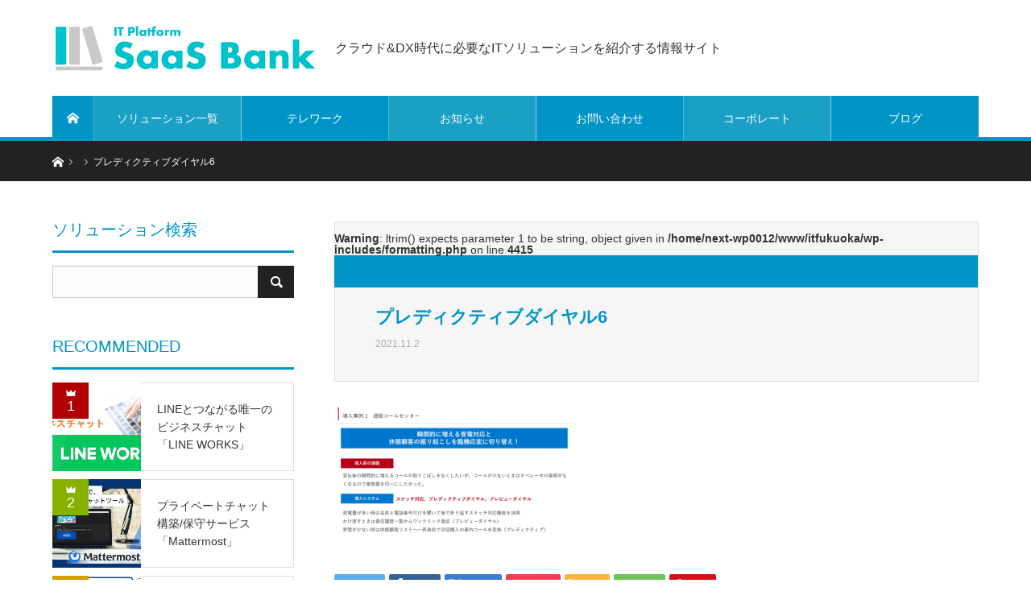

--- FILE ---
content_type: text/html; charset=UTF-8
request_url: https://saasbank.jp/ranking/predictivedial/attachment/%E3%83%97%E3%83%AC%E3%83%87%E3%82%A3%E3%82%AF%E3%83%86%E3%82%A3%E3%83%96%E3%83%80%E3%82%A4%E3%83%A4%E3%83%AB6/
body_size: 19307
content:
<!DOCTYPE html><html class="pc" dir="ltr" lang="ja"><head><meta charset="UTF-8"> <!--[if IE]><meta http-equiv="X-UA-Compatible" content="IE=edge"><![endif]--><meta name="viewport" content="width=device-width"><title>プレディクティブダイヤル6 | SaaSBankのソリューション情報紹介</title><meta name="description" content="クラウド&amp;DX時代に必要なITソリューションを紹介する情報サイト"><link rel="pingback" href="https://saasbank.jp/xmlrpc.php"><link rel="shortcut icon" href="https://saasbank.jp/wp-content/uploads/2020/05/fab.png"><meta name="robots" content="max-image-preview:large" /><link rel="canonical" href="https://saasbank.jp/ranking/predictivedial/attachment/%e3%83%97%e3%83%ac%e3%83%87%e3%82%a3%e3%82%af%e3%83%86%e3%82%a3%e3%83%96%e3%83%80%e3%82%a4%e3%83%a4%e3%83%ab6/" /><meta name="generator" content="All in One SEO (AIOSEO) 4.4.2" /><meta name="twitter:card" content="summary" /><meta name="twitter:title" content="プレディクティブダイヤル6 | SaaSBankのソリューション情報紹介" /> <script type="application/ld+json" class="aioseo-schema">{"@context":"https:\/\/schema.org","@graph":[{"@type":"BreadcrumbList","@id":"https:\/\/saasbank.jp\/ranking\/predictivedial\/attachment\/%e3%83%97%e3%83%ac%e3%83%87%e3%82%a3%e3%82%af%e3%83%86%e3%82%a3%e3%83%96%e3%83%80%e3%82%a4%e3%83%a4%e3%83%ab6\/#breadcrumblist","itemListElement":[{"@type":"ListItem","@id":"https:\/\/saasbank.jp\/#listItem","position":1,"item":{"@type":"WebPage","@id":"https:\/\/saasbank.jp\/","name":"\u30db\u30fc\u30e0","description":"\u30af\u30e9\u30a6\u30c9&DX\u6642\u4ee3\u306b\u5fc5\u8981\u306aIT\u30bd\u30ea\u30e5\u30fc\u30b7\u30e7\u30f3\u3092\u7d39\u4ecb\u3059\u308b\u60c5\u5831\u30b5\u30a4\u30c8","url":"https:\/\/saasbank.jp\/"},"nextItem":"https:\/\/saasbank.jp\/ranking\/predictivedial\/attachment\/%e3%83%97%e3%83%ac%e3%83%87%e3%82%a3%e3%82%af%e3%83%86%e3%82%a3%e3%83%96%e3%83%80%e3%82%a4%e3%83%a4%e3%83%ab6\/#listItem"},{"@type":"ListItem","@id":"https:\/\/saasbank.jp\/ranking\/predictivedial\/attachment\/%e3%83%97%e3%83%ac%e3%83%87%e3%82%a3%e3%82%af%e3%83%86%e3%82%a3%e3%83%96%e3%83%80%e3%82%a4%e3%83%a4%e3%83%ab6\/#listItem","position":2,"item":{"@type":"WebPage","@id":"https:\/\/saasbank.jp\/ranking\/predictivedial\/attachment\/%e3%83%97%e3%83%ac%e3%83%87%e3%82%a3%e3%82%af%e3%83%86%e3%82%a3%e3%83%96%e3%83%80%e3%82%a4%e3%83%a4%e3%83%ab6\/","name":"\u30d7\u30ec\u30c7\u30a3\u30af\u30c6\u30a3\u30d6\u30c0\u30a4\u30e4\u30eb6","url":"https:\/\/saasbank.jp\/ranking\/predictivedial\/attachment\/%e3%83%97%e3%83%ac%e3%83%87%e3%82%a3%e3%82%af%e3%83%86%e3%82%a3%e3%83%96%e3%83%80%e3%82%a4%e3%83%a4%e3%83%ab6\/"},"previousItem":"https:\/\/saasbank.jp\/#listItem"}]},{"@type":"ItemPage","@id":"https:\/\/saasbank.jp\/ranking\/predictivedial\/attachment\/%e3%83%97%e3%83%ac%e3%83%87%e3%82%a3%e3%82%af%e3%83%86%e3%82%a3%e3%83%96%e3%83%80%e3%82%a4%e3%83%a4%e3%83%ab6\/#itempage","url":"https:\/\/saasbank.jp\/ranking\/predictivedial\/attachment\/%e3%83%97%e3%83%ac%e3%83%87%e3%82%a3%e3%82%af%e3%83%86%e3%82%a3%e3%83%96%e3%83%80%e3%82%a4%e3%83%a4%e3%83%ab6\/","name":"\u30d7\u30ec\u30c7\u30a3\u30af\u30c6\u30a3\u30d6\u30c0\u30a4\u30e4\u30eb6 | SaaSBank\u306e\u30bd\u30ea\u30e5\u30fc\u30b7\u30e7\u30f3\u60c5\u5831\u7d39\u4ecb","inLanguage":"ja","isPartOf":{"@id":"https:\/\/saasbank.jp\/#website"},"breadcrumb":{"@id":"https:\/\/saasbank.jp\/ranking\/predictivedial\/attachment\/%e3%83%97%e3%83%ac%e3%83%87%e3%82%a3%e3%82%af%e3%83%86%e3%82%a3%e3%83%96%e3%83%80%e3%82%a4%e3%83%a4%e3%83%ab6\/#breadcrumblist"},"author":{"@id":"https:\/\/saasbank.jp\/author\/owner\/#author"},"creator":{"@id":"https:\/\/saasbank.jp\/author\/owner\/#author"},"datePublished":"2021-11-02T07:08:05+09:00","dateModified":"2021-11-02T07:08:05+09:00"},{"@type":"Organization","@id":"https:\/\/saasbank.jp\/#organization","name":"SaaSBank\u306e\u30bd\u30ea\u30e5\u30fc\u30b7\u30e7\u30f3\u60c5\u5831\u7d39\u4ecb","url":"https:\/\/saasbank.jp\/"},{"@type":"Person","@id":"https:\/\/saasbank.jp\/author\/owner\/#author","url":"https:\/\/saasbank.jp\/author\/owner\/","name":"owner","image":{"@type":"ImageObject","@id":"https:\/\/saasbank.jp\/ranking\/predictivedial\/attachment\/%e3%83%97%e3%83%ac%e3%83%87%e3%82%a3%e3%82%af%e3%83%86%e3%82%a3%e3%83%96%e3%83%80%e3%82%a4%e3%83%a4%e3%83%ab6\/#authorImage","url":"https:\/\/secure.gravatar.com\/avatar\/b527cb624e8cb8c6fa24265b0d7c4a7d?s=96&d=mm&r=g","width":96,"height":96,"caption":"owner"}},{"@type":"WebSite","@id":"https:\/\/saasbank.jp\/#website","url":"https:\/\/saasbank.jp\/","name":"SaaSBank\u306e\u30bd\u30ea\u30e5\u30fc\u30b7\u30e7\u30f3\u60c5\u5831\u7d39\u4ecb","description":"\u30af\u30e9\u30a6\u30c9&DX\u6642\u4ee3\u306b\u5fc5\u8981\u306aIT\u30bd\u30ea\u30e5\u30fc\u30b7\u30e7\u30f3\u3092\u7d39\u4ecb\u3059\u308b\u60c5\u5831\u30b5\u30a4\u30c8","inLanguage":"ja","publisher":{"@id":"https:\/\/saasbank.jp\/#organization"}}]}</script> <link rel='dns-prefetch' href='//www.google.com' /><link rel='dns-prefetch' href='//www.googletagmanager.com' /><link rel="alternate" type="application/rss+xml" title="SaaSBankのソリューション情報紹介 &raquo; フィード" href="https://saasbank.jp/feed/" /><link rel="alternate" type="application/rss+xml" title="SaaSBankのソリューション情報紹介 &raquo; コメントフィード" href="https://saasbank.jp/comments/feed/" /><link rel="alternate" type="application/rss+xml" title="SaaSBankのソリューション情報紹介 &raquo; プレディクティブダイヤル6 のコメントのフィード" href="https://saasbank.jp/ranking/predictivedial/attachment/%e3%83%97%e3%83%ac%e3%83%87%e3%82%a3%e3%82%af%e3%83%86%e3%82%a3%e3%83%96%e3%83%80%e3%82%a4%e3%83%a4%e3%83%ab6/feed/" /><style type="text/css">.pt_splitter {
	display: block;
}</style><link rel='stylesheet' id='style-css' href='https://saasbank.jp/wp-content/cache/autoptimize/autoptimize_single_d897ad2d166621177d7cadc6b2aa88cb.php?ver=1.9' type='text/css' media='all' /><link rel='stylesheet' id='wp-block-library-css' href='https://saasbank.jp/wp-includes/css/dist/block-library/style.min.css?ver=6.2.8' type='text/css' media='all' /><link rel='stylesheet' id='wp-components-css' href='https://saasbank.jp/wp-includes/css/dist/components/style.min.css?ver=6.2.8' type='text/css' media='all' /><link rel='stylesheet' id='wp-block-editor-css' href='https://saasbank.jp/wp-includes/css/dist/block-editor/style.min.css?ver=6.2.8' type='text/css' media='all' /><link rel='stylesheet' id='wp-nux-css' href='https://saasbank.jp/wp-includes/css/dist/nux/style.min.css?ver=6.2.8' type='text/css' media='all' /><link rel='stylesheet' id='wp-reusable-blocks-css' href='https://saasbank.jp/wp-includes/css/dist/reusable-blocks/style.min.css?ver=6.2.8' type='text/css' media='all' /><link rel='stylesheet' id='wp-editor-css' href='https://saasbank.jp/wp-includes/css/dist/editor/style.min.css?ver=6.2.8' type='text/css' media='all' /><link rel='stylesheet' id='tinyjpfont_gutenberg_style-css-css' href='https://saasbank.jp/wp-content/cache/autoptimize/autoptimize_single_f7fbeebf2bfbd7636ca91cda1a12c641.php?ver=6.2.8' type='text/css' media='all' /><link rel='stylesheet' id='classic-theme-styles-css' href='https://saasbank.jp/wp-includes/css/classic-themes.min.css?ver=6.2.8' type='text/css' media='all' /><style id='global-styles-inline-css' type='text/css'>body{--wp--preset--color--black: #000000;--wp--preset--color--cyan-bluish-gray: #abb8c3;--wp--preset--color--white: #ffffff;--wp--preset--color--pale-pink: #f78da7;--wp--preset--color--vivid-red: #cf2e2e;--wp--preset--color--luminous-vivid-orange: #ff6900;--wp--preset--color--luminous-vivid-amber: #fcb900;--wp--preset--color--light-green-cyan: #7bdcb5;--wp--preset--color--vivid-green-cyan: #00d084;--wp--preset--color--pale-cyan-blue: #8ed1fc;--wp--preset--color--vivid-cyan-blue: #0693e3;--wp--preset--color--vivid-purple: #9b51e0;--wp--preset--gradient--vivid-cyan-blue-to-vivid-purple: linear-gradient(135deg,rgba(6,147,227,1) 0%,rgb(155,81,224) 100%);--wp--preset--gradient--light-green-cyan-to-vivid-green-cyan: linear-gradient(135deg,rgb(122,220,180) 0%,rgb(0,208,130) 100%);--wp--preset--gradient--luminous-vivid-amber-to-luminous-vivid-orange: linear-gradient(135deg,rgba(252,185,0,1) 0%,rgba(255,105,0,1) 100%);--wp--preset--gradient--luminous-vivid-orange-to-vivid-red: linear-gradient(135deg,rgba(255,105,0,1) 0%,rgb(207,46,46) 100%);--wp--preset--gradient--very-light-gray-to-cyan-bluish-gray: linear-gradient(135deg,rgb(238,238,238) 0%,rgb(169,184,195) 100%);--wp--preset--gradient--cool-to-warm-spectrum: linear-gradient(135deg,rgb(74,234,220) 0%,rgb(151,120,209) 20%,rgb(207,42,186) 40%,rgb(238,44,130) 60%,rgb(251,105,98) 80%,rgb(254,248,76) 100%);--wp--preset--gradient--blush-light-purple: linear-gradient(135deg,rgb(255,206,236) 0%,rgb(152,150,240) 100%);--wp--preset--gradient--blush-bordeaux: linear-gradient(135deg,rgb(254,205,165) 0%,rgb(254,45,45) 50%,rgb(107,0,62) 100%);--wp--preset--gradient--luminous-dusk: linear-gradient(135deg,rgb(255,203,112) 0%,rgb(199,81,192) 50%,rgb(65,88,208) 100%);--wp--preset--gradient--pale-ocean: linear-gradient(135deg,rgb(255,245,203) 0%,rgb(182,227,212) 50%,rgb(51,167,181) 100%);--wp--preset--gradient--electric-grass: linear-gradient(135deg,rgb(202,248,128) 0%,rgb(113,206,126) 100%);--wp--preset--gradient--midnight: linear-gradient(135deg,rgb(2,3,129) 0%,rgb(40,116,252) 100%);--wp--preset--duotone--dark-grayscale: url('#wp-duotone-dark-grayscale');--wp--preset--duotone--grayscale: url('#wp-duotone-grayscale');--wp--preset--duotone--purple-yellow: url('#wp-duotone-purple-yellow');--wp--preset--duotone--blue-red: url('#wp-duotone-blue-red');--wp--preset--duotone--midnight: url('#wp-duotone-midnight');--wp--preset--duotone--magenta-yellow: url('#wp-duotone-magenta-yellow');--wp--preset--duotone--purple-green: url('#wp-duotone-purple-green');--wp--preset--duotone--blue-orange: url('#wp-duotone-blue-orange');--wp--preset--font-size--small: 13px;--wp--preset--font-size--medium: 20px;--wp--preset--font-size--large: 36px;--wp--preset--font-size--x-large: 42px;--wp--preset--spacing--20: 0.44rem;--wp--preset--spacing--30: 0.67rem;--wp--preset--spacing--40: 1rem;--wp--preset--spacing--50: 1.5rem;--wp--preset--spacing--60: 2.25rem;--wp--preset--spacing--70: 3.38rem;--wp--preset--spacing--80: 5.06rem;--wp--preset--shadow--natural: 6px 6px 9px rgba(0, 0, 0, 0.2);--wp--preset--shadow--deep: 12px 12px 50px rgba(0, 0, 0, 0.4);--wp--preset--shadow--sharp: 6px 6px 0px rgba(0, 0, 0, 0.2);--wp--preset--shadow--outlined: 6px 6px 0px -3px rgba(255, 255, 255, 1), 6px 6px rgba(0, 0, 0, 1);--wp--preset--shadow--crisp: 6px 6px 0px rgba(0, 0, 0, 1);}:where(.is-layout-flex){gap: 0.5em;}body .is-layout-flow > .alignleft{float: left;margin-inline-start: 0;margin-inline-end: 2em;}body .is-layout-flow > .alignright{float: right;margin-inline-start: 2em;margin-inline-end: 0;}body .is-layout-flow > .aligncenter{margin-left: auto !important;margin-right: auto !important;}body .is-layout-constrained > .alignleft{float: left;margin-inline-start: 0;margin-inline-end: 2em;}body .is-layout-constrained > .alignright{float: right;margin-inline-start: 2em;margin-inline-end: 0;}body .is-layout-constrained > .aligncenter{margin-left: auto !important;margin-right: auto !important;}body .is-layout-constrained > :where(:not(.alignleft):not(.alignright):not(.alignfull)){max-width: var(--wp--style--global--content-size);margin-left: auto !important;margin-right: auto !important;}body .is-layout-constrained > .alignwide{max-width: var(--wp--style--global--wide-size);}body .is-layout-flex{display: flex;}body .is-layout-flex{flex-wrap: wrap;align-items: center;}body .is-layout-flex > *{margin: 0;}:where(.wp-block-columns.is-layout-flex){gap: 2em;}.has-black-color{color: var(--wp--preset--color--black) !important;}.has-cyan-bluish-gray-color{color: var(--wp--preset--color--cyan-bluish-gray) !important;}.has-white-color{color: var(--wp--preset--color--white) !important;}.has-pale-pink-color{color: var(--wp--preset--color--pale-pink) !important;}.has-vivid-red-color{color: var(--wp--preset--color--vivid-red) !important;}.has-luminous-vivid-orange-color{color: var(--wp--preset--color--luminous-vivid-orange) !important;}.has-luminous-vivid-amber-color{color: var(--wp--preset--color--luminous-vivid-amber) !important;}.has-light-green-cyan-color{color: var(--wp--preset--color--light-green-cyan) !important;}.has-vivid-green-cyan-color{color: var(--wp--preset--color--vivid-green-cyan) !important;}.has-pale-cyan-blue-color{color: var(--wp--preset--color--pale-cyan-blue) !important;}.has-vivid-cyan-blue-color{color: var(--wp--preset--color--vivid-cyan-blue) !important;}.has-vivid-purple-color{color: var(--wp--preset--color--vivid-purple) !important;}.has-black-background-color{background-color: var(--wp--preset--color--black) !important;}.has-cyan-bluish-gray-background-color{background-color: var(--wp--preset--color--cyan-bluish-gray) !important;}.has-white-background-color{background-color: var(--wp--preset--color--white) !important;}.has-pale-pink-background-color{background-color: var(--wp--preset--color--pale-pink) !important;}.has-vivid-red-background-color{background-color: var(--wp--preset--color--vivid-red) !important;}.has-luminous-vivid-orange-background-color{background-color: var(--wp--preset--color--luminous-vivid-orange) !important;}.has-luminous-vivid-amber-background-color{background-color: var(--wp--preset--color--luminous-vivid-amber) !important;}.has-light-green-cyan-background-color{background-color: var(--wp--preset--color--light-green-cyan) !important;}.has-vivid-green-cyan-background-color{background-color: var(--wp--preset--color--vivid-green-cyan) !important;}.has-pale-cyan-blue-background-color{background-color: var(--wp--preset--color--pale-cyan-blue) !important;}.has-vivid-cyan-blue-background-color{background-color: var(--wp--preset--color--vivid-cyan-blue) !important;}.has-vivid-purple-background-color{background-color: var(--wp--preset--color--vivid-purple) !important;}.has-black-border-color{border-color: var(--wp--preset--color--black) !important;}.has-cyan-bluish-gray-border-color{border-color: var(--wp--preset--color--cyan-bluish-gray) !important;}.has-white-border-color{border-color: var(--wp--preset--color--white) !important;}.has-pale-pink-border-color{border-color: var(--wp--preset--color--pale-pink) !important;}.has-vivid-red-border-color{border-color: var(--wp--preset--color--vivid-red) !important;}.has-luminous-vivid-orange-border-color{border-color: var(--wp--preset--color--luminous-vivid-orange) !important;}.has-luminous-vivid-amber-border-color{border-color: var(--wp--preset--color--luminous-vivid-amber) !important;}.has-light-green-cyan-border-color{border-color: var(--wp--preset--color--light-green-cyan) !important;}.has-vivid-green-cyan-border-color{border-color: var(--wp--preset--color--vivid-green-cyan) !important;}.has-pale-cyan-blue-border-color{border-color: var(--wp--preset--color--pale-cyan-blue) !important;}.has-vivid-cyan-blue-border-color{border-color: var(--wp--preset--color--vivid-cyan-blue) !important;}.has-vivid-purple-border-color{border-color: var(--wp--preset--color--vivid-purple) !important;}.has-vivid-cyan-blue-to-vivid-purple-gradient-background{background: var(--wp--preset--gradient--vivid-cyan-blue-to-vivid-purple) !important;}.has-light-green-cyan-to-vivid-green-cyan-gradient-background{background: var(--wp--preset--gradient--light-green-cyan-to-vivid-green-cyan) !important;}.has-luminous-vivid-amber-to-luminous-vivid-orange-gradient-background{background: var(--wp--preset--gradient--luminous-vivid-amber-to-luminous-vivid-orange) !important;}.has-luminous-vivid-orange-to-vivid-red-gradient-background{background: var(--wp--preset--gradient--luminous-vivid-orange-to-vivid-red) !important;}.has-very-light-gray-to-cyan-bluish-gray-gradient-background{background: var(--wp--preset--gradient--very-light-gray-to-cyan-bluish-gray) !important;}.has-cool-to-warm-spectrum-gradient-background{background: var(--wp--preset--gradient--cool-to-warm-spectrum) !important;}.has-blush-light-purple-gradient-background{background: var(--wp--preset--gradient--blush-light-purple) !important;}.has-blush-bordeaux-gradient-background{background: var(--wp--preset--gradient--blush-bordeaux) !important;}.has-luminous-dusk-gradient-background{background: var(--wp--preset--gradient--luminous-dusk) !important;}.has-pale-ocean-gradient-background{background: var(--wp--preset--gradient--pale-ocean) !important;}.has-electric-grass-gradient-background{background: var(--wp--preset--gradient--electric-grass) !important;}.has-midnight-gradient-background{background: var(--wp--preset--gradient--midnight) !important;}.has-small-font-size{font-size: var(--wp--preset--font-size--small) !important;}.has-medium-font-size{font-size: var(--wp--preset--font-size--medium) !important;}.has-large-font-size{font-size: var(--wp--preset--font-size--large) !important;}.has-x-large-font-size{font-size: var(--wp--preset--font-size--x-large) !important;}
.wp-block-navigation a:where(:not(.wp-element-button)){color: inherit;}
:where(.wp-block-columns.is-layout-flex){gap: 2em;}
.wp-block-pullquote{font-size: 1.5em;line-height: 1.6;}</style><link rel='stylesheet' id='contact-form-7-css' href='https://saasbank.jp/wp-content/cache/autoptimize/autoptimize_single_3fd2afa98866679439097f4ab102fe0a.php?ver=5.8.7' type='text/css' media='all' /><link rel='stylesheet' id='cf7msm_styles-css' href='https://saasbank.jp/wp-content/cache/autoptimize/autoptimize_single_255808f5804c919ad0279a5bb3e9577e.php?ver=4.3.1' type='text/css' media='all' /><link rel='stylesheet' id='tinyjpfont-styles-css' href='https://saasbank.jp/wp-content/cache/autoptimize/autoptimize_single_561043f50057fcc017124414d90cbb02.php?ver=6.2.8' type='text/css' media='all' /><link rel='stylesheet' id='toc-screen-css' href='https://saasbank.jp/wp-content/plugins/table-of-contents-plus/screen.min.css?ver=2309' type='text/css' media='all' /><style id='toc-screen-inline-css' type='text/css'>div#toc_container {background: #fefefe;border: 1px solid #0194C7;width: 75%;}div#toc_container p.toc_title {color: #0194C7;}div#toc_container p.toc_title a,div#toc_container ul.toc_list a {color: #0194C7;}div#toc_container p.toc_title a:hover,div#toc_container ul.toc_list a:hover {color: #30d8e1;}div#toc_container p.toc_title a:hover,div#toc_container ul.toc_list a:hover {color: #30d8e1;}div#toc_container p.toc_title a:visited,div#toc_container ul.toc_list a:visited {color: #7d5bcb;}</style> <script type='text/javascript' src='https://saasbank.jp/wp-includes/js/jquery/jquery.min.js?ver=3.6.4' id='jquery-core-js'></script> <script defer type='text/javascript' src='https://saasbank.jp/wp-includes/js/jquery/jquery-migrate.min.js?ver=3.4.0' id='jquery-migrate-js'></script> <link rel="https://api.w.org/" href="https://saasbank.jp/wp-json/" /><link rel="alternate" type="application/json" href="https://saasbank.jp/wp-json/wp/v2/media/1630" /><link rel='shortlink' href='https://saasbank.jp/?p=1630' /><link rel="alternate" type="application/json+oembed" href="https://saasbank.jp/wp-json/oembed/1.0/embed?url=https%3A%2F%2Fsaasbank.jp%2Franking%2Fpredictivedial%2Fattachment%2F%25e3%2583%2597%25e3%2583%25ac%25e3%2583%2587%25e3%2582%25a3%25e3%2582%25af%25e3%2583%2586%25e3%2582%25a3%25e3%2583%2596%25e3%2583%2580%25e3%2582%25a4%25e3%2583%25a4%25e3%2583%25ab6%2F" /><link rel="alternate" type="text/xml+oembed" href="https://saasbank.jp/wp-json/oembed/1.0/embed?url=https%3A%2F%2Fsaasbank.jp%2Franking%2Fpredictivedial%2Fattachment%2F%25e3%2583%2597%25e3%2583%25ac%25e3%2583%2587%25e3%2582%25a3%25e3%2582%25af%25e3%2583%2586%25e3%2582%25a3%25e3%2583%2596%25e3%2583%2580%25e3%2582%25a4%25e3%2583%25a4%25e3%2583%25ab6%2F&#038;format=xml" /><meta name="generator" content="Site Kit by Google 1.119.0" /><link rel="stylesheet" href="https://saasbank.jp/wp-content/cache/autoptimize/autoptimize_single_993fa0ab1e71aad806aa5e11eb0299e9.php?ver=1.9"><link rel="stylesheet" href="https://saasbank.jp/wp-content/cache/autoptimize/autoptimize_single_8e95eac229da871f40908f1994254607.php?ver=1.9"><link rel="stylesheet" media="screen and (max-width:1170px)" href="https://saasbank.jp/wp-content/cache/autoptimize/autoptimize_single_cf3d1fa2b6316d9b8a7ecc7f65fc210b.php?ver=1.9"><link rel="stylesheet" media="screen and (max-width:1170px)" href="https://saasbank.jp/wp-content/cache/autoptimize/autoptimize_single_456eb7e44febed7b76d6a3631908e09c.php?ver=1.9"> <script defer src="https://saasbank.jp/wp-content/cache/autoptimize/autoptimize_single_e2d41e5c8fed838d9014fea53d45ce75.php?ver=1.9"></script> <script defer src="https://saasbank.jp/wp-content/cache/autoptimize/autoptimize_single_399bbc5ce7616aad79ad2fb9b51be0cb.php?ver=1.9"></script> <script defer src="https://saasbank.jp/wp-content/cache/autoptimize/autoptimize_single_97705eeabc97584be2f6b25972cbd1f6.php?ver=1.9"></script> <script defer src="https://saasbank.jp/wp-content/cache/autoptimize/autoptimize_single_47589ca07a4829f250d3b3347a9d5f08.php?ver=1.9"></script> <script defer src="https://saasbank.jp/wp-content/cache/autoptimize/autoptimize_single_3838f5856ec108848c9c02891afb7cec.php?ver=1.9"></script> <script defer src="https://saasbank.jp/wp-content/cache/autoptimize/autoptimize_single_9eca59ddb96394ebfbd006745efa3afe.php?ver=1.9"></script> <style type="text/css">body, input, textarea { font-family: "Segoe UI", Verdana, "游ゴシック", YuGothic, "Hiragino Kaku Gothic ProN", Meiryo, sans-serif; }

.rich_font { font-family: "Hiragino Sans", "ヒラギノ角ゴ ProN", "Hiragino Kaku Gothic ProN", "游ゴシック", YuGothic, "メイリオ", Meiryo, sans-serif; }


body { font-size:14px; }


#post_title { font-size:22px; }
.post_content { font-size:14px; }
.c-pw__btn { background: #0194C7; }
.post_content a, .post_content a:hover, .custom-html-widget a, .custom-html-widget a:hover { color: #00b5e8; }


#related_ranking li a.image, #related_post li a.image, .styled_post_list1 .image, .styled_post_list3 .image, .ranking_list_widget .image, #index_featured_ranking .image, #ranking_list .image, #blog_list .image, #footer_slider .image, .page_post_list .image {
  overflow: hidden;
}
#related_ranking li a.image img, #related_post li a.image img, .styled_post_list1 .image img, .styled_post_list3 .image img, .ranking_list_widget .image img, #index_featured_ranking .image img, #ranking_list .image img, #blog_list .image img, #footer_slider .image img, .page_post_list .image img {
  width:100%; height:auto;
  -webkit-transition: all 0.75s ease; -moz-transition: all 0.75s ease; transition: all 0.75s ease;
  -webkit-backface-visibility:hidden; backface-visibility:hidden;
}
#related_ranking li a.image:hover img, #related_post li a.image:hover img, .styled_post_list1 .image:hover img, .styled_post_list3 .image:hover img, .ranking_list_widget .image:hover img, #index_featured_ranking .image:hover img, #ranking_list .image:hover img, #blog_list .image:hover img, #footer_slider .image:hover img, .page_post_list .image:hover img {
  -webkit-transform: scale(1.2); -moz-transform: scale(1.2); -ms-transform: scale(1.2); -o-transform: scale(1.2); transform: scale(1.2);
}

a:hover, .bridge_design_headline, #index_featured_ranking .title a, #ranking_list .title a, #blog_list .title a, #page_header .headline, #related_post li .title a:hover, .side_widget .styled_post_list1 .title:hover, .widget_tab_post_list_button a, .side_headline, .footer_headline, #comment_headline, .page_post_list .meta a:hover, .page_post_list .headline,
  #header_menu li.current-menu-item a, #footer_menu li.current-menu-item a, #footer_slider .slick-arrow:hover:before, #footer_slider_wrap .headline, #profile_page_top .user_name, .styled_post_list3 .meta li a:hover, #index_point .title a:hover,
    .pc #header .logo a:hover, #comment_header ul li a:hover, #header_text .logo a:hover, #bread_crumb li.home a:hover:before, #bread_crumb li a:hover, .tcdw_menu_widget .menu_headline, #header_slider .category a:hover, #post_title, #post_title_area .meta li a:hover, #related_ranking .title a
      { color: #0194C7; }

#header_slider .swiper-pagination-bullet-active, #header_slider .swiper-pagination-bullet:hover, #return_top a:hover, .next_page_link a:hover, .collapse_category_list li a:hover .count, .slick-arrow:hover, .page_navi a:hover, .page_navi p.back a:hover, .pb_spec_table_button a:hover,
  #wp-calendar td a:hover, #wp-calendar #prev a:hover, #wp-calendar #next a:hover, .widget_search #search-btn input:hover, .widget_search #searchsubmit:hover, .side_widget.google_search #searchsubmit:hover,
    #submit_comment:hover, #comment_header ul li a:hover, #comment_header ul li.comment_switch_active a, #comment_header #comment_closed p, #post_pagination a:hover, #related_post .headline, #previous_next_page a:hover,
      .pc #footer_bottom, .mobile #copyright, .mobile a.menu_button:hover, .mobile #global_menu li a:hover, .mobile .home_menu:hover, .tcd_user_profile_widget .button a:hover, #return_top_mobile a:hover, .bridge_design_headline2, #single_ranking_slider .slick-dots button:hover::before, #single_ranking_slider .slick-dots .slick-active button::before,
      .tcdw_custom_drop_menu_widget .side_headline, .tcdw_category_list_widget .side_headline
        { background-color: #0194C7 !important; }
#comment_switch:not(.comment_switch_active) a { border-right-color: #0194C7; }
.comment_switch_active + #trackback_switch a { border-left-color: #0194C7; }
@media screen and (max-width:500px) {
.comment_switch_active + #trackback_switch a { border-left-color: #ccc; }
}
.bridge_design_headline, .side_headline, #comment_textarea textarea:focus, #guest_info input:focus, #comment_header ul li a:hover, #comment_header ul li.comment_switch_active a, #comment_header #comment_closed p, .page_navi a:hover, .page_navi p.back a:hover, #post_pagination a:hover
  { border-color: #0194C7; }

#comment_header ul li.comment_switch_active a:after, #comment_header #comment_closed p:after
  { border-color: #0194C7 transparent transparent transparent; }

.collapse_category_list li a:before { border-color: transparent transparent transparent #0194C7; }

.slider_nav .swiper-slide-active, .slider_nav .swiper-slide:hover { box-shadow:inset 0 0 0 5px #0194C7; }

#index_featured_ranking .title a:hover, #ranking_list .title a:hover, #blog_list .title a:hover, #related_ranking .title a:hover
  { color: #014760; }

.pc #global_menu > ul > li.active > a, .pc #global_menu a:hover, .pc #global_menu > ul > li.active > a, .bridge_design_button:hover, #ranking_catgory_sort li a:hover, #ranking_catgory_sort li a.active, .bridge_design_headline3 span.num,
  .tcd_category_list a:hover, .tcdw_custom_drop_menu a:hover
  { background-color: #014760 !important; }

#ranking_catgory_sort li a:hover, #ranking_catgory_sort li a.active, .bridge_design_headline3,
  .tcd_category_list a:hover, .tcdw_custom_drop_menu a:hover
  { border-color: #014760; }

.post_content a { color: #00b5e8; }

.rank_list_number { background-color: #999999 !important; }
.rank1 .rank_list_number { background-color: #B20000 !important; }
.rank2 .rank_list_number { background-color: #85B200 !important; }
.rank3 .rank_list_number { background-color: #D49F01 !important; }


.pc #header { border-bottom:5px solid #0194C7; }
.pc #global_menu > ul > li > a, .pc .header_fix #header, .pc #global_menu .home_menu {
  background-color: #0194C7;
  border-color: #4db4d7;
  color: #FFFFFF;
}
.pc #global_menu .home_menu:before { color: #FFFFFF; }
.pc .header_fix #header { background-color:rgba(1,148,199,1); }
.pc .header_fix #global_menu > ul > li > a { background:none; }
.pc .header_fix #global_menu .home_menu { background:none; border-left:1px solid  #4db4d7; }
.pc .header_fix #global_menu > ul > li:last-child > a { border-right:1px solid  #4db4d7; }
.pc .home #global_menu > ul > li.current-menu-item > a { color: #FFFFFF; }
#site_wrap { display:none; }
#site_loader_overlay {
  background: #fff;
  opacity: 1;
  position: fixed;
  top: 0px;
  left: 0px;
  width: 100%;
  height: 100%;
  width: 100vw;
  height: 100vh;
  z-index: 99999;
}
#site_loader_animation {
  width: 100%;
  min-width: 160px;
  font-size: 16px;
  text-align: center;
  position: fixed;
  top: 50%;
  left: 0;
  opacity: 0;
  -ms-filter: "progid:DXImageTransform.Microsoft.Alpha(Opacity=0)";
  filter: alpha(opacity=0);
  -webkit-animation: loading-dots-fadein .5s linear forwards;
  -moz-animation: loading-dots-fadein .5s linear forwards;
  -o-animation: loading-dots-fadein .5s linear forwards;
  -ms-animation: loading-dots-fadein .5s linear forwards;
  animation: loading-dots-fadein .5s linear forwards;
}
#site_loader_animation i {
  width: .5em;
  height: .5em;
  display: inline-block;
  vertical-align: middle;
  background: #e0e0e0;
  -webkit-border-radius: 50%;
  border-radius: 50%;
  margin: 0 .25em;
  background: #0194C7;
  -webkit-animation: loading-dots-middle-dots .5s linear infinite;
  -moz-animation: loading-dots-middle-dots .5s linear infinite;
  -ms-animation: loading-dots-middle-dots .5s linear infinite;
  -o-animation: loading-dots-middle-dots .5s linear infinite;
  animation: loading-dots-middle-dots .5s linear infinite;
}
#site_loader_animation i:first-child {
  -webkit-animation: loading-dots-first-dot .5s infinite;
  -moz-animation: loading-dots-first-dot .5s linear infinite;
  -ms-animation: loading-dots-first-dot .5s linear infinite;
  -o-animation: loading-dots-first-dot .5s linear infinite;
  animation: loading-dots-first-dot .5s linear infinite;
  -ms-filter: "progid:DXImageTransform.Microsoft.Alpha(Opacity=0)";
  opacity: 0;
  filter: alpha(opacity=0);
  -webkit-transform: translate(-1em);
  -moz-transform: translate(-1em);
  -ms-transform: translate(-1em);
  -o-transform: translate(-1em);
  transform: translate(-1em);
}
#site_loader_animation i:last-child {
  -webkit-animation: loading-dots-last-dot .5s linear infinite;
  -moz-animation: loading-dots-last-dot .5s linear infinite;
  -ms-animation: loading-dots-last-dot .5s linear infinite;
  -o-animation: loading-dots-last-dot .5s linear infinite;
  animation: loading-dots-last-dot .5s linear infinite;
}
@-webkit-keyframes loading-dots-fadein{100%{opacity:1;-ms-filter:none;filter:none}}
@-moz-keyframes loading-dots-fadein{100%{opacity:1;-ms-filter:none;filter:none}}
@-o-keyframes loading-dots-fadein{100%{opacity:1;-ms-filter:none;filter:none}}
@keyframes loading-dots-fadein{100%{opacity:1;-ms-filter:none;filter:none}}
@-webkit-keyframes loading-dots-first-dot{100%{-webkit-transform:translate(1em);-moz-transform:translate(1em);-o-transform:translate(1em);-ms-transform:translate(1em);transform:translate(1em);opacity:1;-ms-filter:none;filter:none}}
@-moz-keyframes loading-dots-first-dot{100%{-webkit-transform:translate(1em);-moz-transform:translate(1em);-o-transform:translate(1em);-ms-transform:translate(1em);transform:translate(1em);opacity:1;-ms-filter:none;filter:none}}
@-o-keyframes loading-dots-first-dot{100%{-webkit-transform:translate(1em);-moz-transform:translate(1em);-o-transform:translate(1em);-ms-transform:translate(1em);transform:translate(1em);opacity:1;-ms-filter:none;filter:none}}
@keyframes loading-dots-first-dot{100%{-webkit-transform:translate(1em);-moz-transform:translate(1em);-o-transform:translate(1em);-ms-transform:translate(1em);transform:translate(1em);opacity:1;-ms-filter:none;filter:none}}
@-webkit-keyframes loading-dots-middle-dots{100%{-webkit-transform:translate(1em);-moz-transform:translate(1em);-o-transform:translate(1em);-ms-transform:translate(1em);transform:translate(1em)}}
@-moz-keyframes loading-dots-middle-dots{100%{-webkit-transform:translate(1em);-moz-transform:translate(1em);-o-transform:translate(1em);-ms-transform:translate(1em);transform:translate(1em)}}
@-o-keyframes loading-dots-middle-dots{100%{-webkit-transform:translate(1em);-moz-transform:translate(1em);-o-transform:translate(1em);-ms-transform:translate(1em);transform:translate(1em)}}
@keyframes loading-dots-middle-dots{100%{-webkit-transform:translate(1em);-moz-transform:translate(1em);-o-transform:translate(1em);-ms-transform:translate(1em);transform:translate(1em)}}
@-webkit-keyframes loading-dots-last-dot{100%{-webkit-transform:translate(2em);-moz-transform:translate(2em);-o-transform:translate(2em);-ms-transform:translate(2em);transform:translate(2em);opacity:0;-ms-filter:"progid:DXImageTransform.Microsoft.Alpha(Opacity=0)";filter:alpha(opacity=0)}}
@-moz-keyframes loading-dots-last-dot{100%{-webkit-transform:translate(2em);-moz-transform:translate(2em);-o-transform:translate(2em);-ms-transform:translate(2em);transform:translate(2em);opacity:0;-ms-filter:"progid:DXImageTransform.Microsoft.Alpha(Opacity=0)";filter:alpha(opacity=0)}}
@-o-keyframes loading-dots-last-dot{100%{-webkit-transform:translate(2em);-moz-transform:translate(2em);-o-transform:translate(2em);-ms-transform:translate(2em);transform:translate(2em);opacity:0;-ms-filter:"progid:DXImageTransform.Microsoft.Alpha(Opacity=0)";filter:alpha(opacity=0)}}
@keyframes loading-dots-last-dot{100%{-webkit-transform:translate(2em);-moz-transform:translate(2em);-o-transform:translate(2em);-ms-transform:translate(2em);transform:translate(2em);opacity:0;-ms-filter:"progid:DXImageTransform.Microsoft.Alpha(Opacity=0)";filter:alpha(opacity=0)}}
@media only screen and (max-width: 767px) {
  #site_loader_animation i  { width: 0.25em; height: 0.25em; margin: 0 0.125em; }
}


#footer_menu li.current-menu-item a {color:#FFD700; }</style> <script defer src="[data-uri]"></script> <style type="text/css"></style> <script defer src="[data-uri]"></script> <style type="text/css">.grecaptcha-badge{visibility:hidden;}</style><link rel="icon" href="https://saasbank.jp/wp-content/uploads/2021/04/cropped-SaaS-Bankアイコン-1-32x32.png" sizes="32x32" /><link rel="icon" href="https://saasbank.jp/wp-content/uploads/2021/04/cropped-SaaS-Bankアイコン-1-192x192.png" sizes="192x192" /><link rel="apple-touch-icon" href="https://saasbank.jp/wp-content/uploads/2021/04/cropped-SaaS-Bankアイコン-1-180x180.png" /><meta name="msapplication-TileImage" content="https://saasbank.jp/wp-content/uploads/2021/04/cropped-SaaS-Bankアイコン-1-270x270.png" /><style type="text/css" id="wp-custom-css">.wp-embedded-content {
max-width: 100%;
}
/* CTAボタンデザインa */
.button_a a{
    background: #eee;
    border-radius: 3px;
    position: relative;
    display: flex;
    justify-content: center;
    align-items: center;
    margin: 0 auto;
    max-width: 220px;
    padding: 10px 25px;
    color: #313131;
    transition: 0.3s ease-in-out;
    font-weight: 600;
    box-shadow: 5px 5px 0 #6bb6ff;
    border-radius: 50px;
	  font-size: 16px;  /* 文字サイズ指定 */
}
.button_a a:hover {
  background-color: #b3d9ff;
  box-shadow: 0 0 0;
  transform: translate(5px, 5px);
}
.button_a a:after {
    position: absolute;
    top: 50%;
    right: 20px;
    transition: 0.2s ease-in-out;
    font-weight: 900;
    transform: translateY(-50%);
}
/* 枠１ */
.waku1 {
  border-right: 5px solid #aaa;
  border-left: 5px solid #aaa;
  background-color: #eee;
  padding: 2em;
}
/*ポイントの枠*/
.point {
    position: relative;
    margin: 2em 0;
    padding: 0.5em 1em;
    border: solid 3px #95ccff;
    border-radius: 8px;
}
.point .box-title {
    position: absolute;
    display: inline-block;
    top: -13px;
    left: 10px;
    padding: 0 9px;
    line-height: 1;
    font-size: 19px;
    background: #FFF;
    color: #95ccff;
    font-weight: bold;
}
.point p {
    margin: 0; 
    padding: 0;
}
/*伊藤記述 スライダー黒帯位置変更*/
.slider_main .caption {
	  display: flex;
    height: 106px;
    padding: 10px 50px;
    top: 83%;
}
.slider_main .caption .button {
	margin-right: 400px;
	margin-top: 0px;
}
ol.sample1{
  counter-reset:list;
  list-style-type:none;
  font: 14px/1.6 'arial narrow', sans-serif;
  padding: 0;
}
ol.sample1 li{
  position:relative;
  line-height: 30px;
  margin: 7px 0 10px 40px;
  padding-left:10px;
  font-weight: bold;
  font-size:14px;
  border-bottom:solid 1px #a9ceec;
}
ol.sample1 li:before{
  counter-increment: list;
  content: counter(list);
  position: absolute;
  left: -30px;
  width: 30px;
  height: 32px;
  background: #0393c7;
  text-align: center;
  color: #fff;
  top: 50%;
  -moz-transform: translateY(-50%);
  -webkit-transform: translateY(-50%);
  -o-transform: translateY(-50%);
  -ms-transform: translateY(-50%);
  transform: translateY(-50%);
}
/*伊藤記述おわり*/
/*戸高記述はじめ
 * プラグインTable of Contents Plusの編集。ブログに使用している目次を中央寄せする*/
#toc_container {
        margin: 0px auto 40px;	
}
/*戸高記述おわり*/
/*ソリューション一覧表デザイン*/
.design16 {
 width: 100%;
 text-align: center;
 border-collapse: collapse;
 border-spacing: 0;
}
.design16 th {
 padding: 10px;
 border: solid 1px #ffffff;
	color:#ffffff;
}
.design16 th:nth-child(1) {
 background: #0393c7;
}
.design16 th:nth-child(2) {
 background:#1AA0C4;
}
.design16 th:nth-child(3) {
 background: #0393c7;
}
.design16 td {
 padding: 10px;
 border: solid 1px #ffffff;
}
.design16 td:nth-child(1) {
 background: #F8F9FA;
}
.design16 td:nth-child(2) {
 background: #ffffff;
}
.design16 td:nth-child(3) {
 background: #F8F9FA;
}
/*2023年10月東追記*/
/* TOC+目次の項目を横中央に寄せる */
.toc_list{
   float:left;
   position:relative;
   left:50%;
   transform: translateX(-50%);
}
.toc_list > li{
   position:relative;
   left:-50%;
   transform: translateX(50%);
}
/*2023年10月東追記おわり*/
/*伊藤記述　ソリューション一覧*/
.solu_rist{
		display:flex;
		justify-content:space-between;
		margin-bottom:10px;
			height:210px;
	}
.solu_h3{
		text-align: center;
  background-color: #0393c7;
  color: #fff;
  padding: 0.5em 1em calc(0.5em - 6px);
  position: relative;
	height:25px;
}
.solu_h3::after {
  content: '';
  background-color: #4c9ac0;
  width: 100%;
  height: 2px;
  position: absolute;
  bottom: -5px;
  left: 0;
}
.h2_2colom h3 {
	padding:6px 0px 7px 0px;
	font-size:16px;
}
.solu_h2{
	width:395px;
		text-align: center;
  background-color: #0393c7b3;
  color: #fff;
  /*padding: 0.5em 1em calc(0.5em - 6px);*/
  position: relative;
	height:20px;
}
.solu_h2::after {
  content: '';
  background-color: #0393c7b3;
  width: 100%;
  height: 2px;
  position: absolute;
  bottom: -5px;
  left: 0;
}
	.content1{
		text-align: center;
		width:205px;
		height:210px;
		background-color:#f8f8f8;
	}
	.h2_2colom{
		display:flex;
		justify-content:space-between;	
		margin-top:15px;
	}
.content1 {
	position:relative;
	top:0;
}
.content1:hover{
	top:-5px;
	transition:0.3s;
}
.content1 .image_area img{
	width:200px;
	height:120px;
	object-fit: cover;
}
	.text_area p{
		font-size:10px;
	}
	.more {
		height:11px;
		display:flex;
		justify-content:space-between;	
	padding:0px 0px 6px 0px;
}
.more_text{
	margin:0px;
	font-size:11px;
	width:395px;
	text-align: right;
  	color: #333;	
  	position: relative;
	height:11px;
	}
.text_area a {
	font-size:14px;
	font-weight:bold;
}
.content1 .text_area p {
	font-size:12px;
	line-height: 1.5;
	margin:5px 3px;
	}
/*伊藤記述おわり*/</style></head><body id="body" class="attachment attachment-template-default single single-attachment postid-1630 attachmentid-1630 attachment-png fix_top layout2 mobile_header_fix"><div id="site_loader_overlay"><div id="site_loader_animation"> <i></i><i></i><i></i><i></i></div></div><div id="site_wrap"><div id="header"><div id="header_inner" class="clearfix"><div id="logo_image"><h1 class="logo"> <a href="https://saasbank.jp/" title="SaaSBankのソリューション情報紹介"> <img class="pc_logo_image" src="https://saasbank.jp/wp-content/uploads/2023/09/SaaSBankロゴ_2023-09-28_縮小.png?1769779639" alt="SaaSBankのソリューション情報紹介" title="SaaSBankのソリューション情報紹介" width="331" height="70" /> <img class="mobile_logo_image" src="https://saasbank.jp/wp-content/uploads/2023/09/SaaSBankロゴ_2023-09-28_縮小_スマホ.png?1769779639" alt="SaaSBankのソリューション情報紹介" title="SaaSBankのソリューション情報紹介" width="236" height="50" /> </a></h1><h2 id="tagline" style="font-size:16px;">クラウド&amp;DX時代に必要なITソリューションを紹介する情報サイト</h2></div><div id="global_menu"> <a class="home_menu" href="https://saasbank.jp/"><span>ホーム</span></a><ul id="menu-global-menu" class="menu"><li id="menu-item-115" class="menu-item menu-item-type-custom menu-item-object-custom menu-item-115"><a href="http://saasbank.jp/ranking/">ソリューション一覧</a></li><li id="menu-item-840" class="menu-item menu-item-type-custom menu-item-object-custom menu-item-840"><a href="https://saasbank.jp/ranking-cat/teleworking/">テレワーク</a></li><li id="menu-item-130" class="menu-item menu-item-type-custom menu-item-object-custom menu-item-130"><a href="http://saasbank.jp/news/">お知らせ</a></li><li id="menu-item-132" class="menu-item menu-item-type-post_type menu-item-object-page menu-item-132"><a href="https://saasbank.jp/inquiry/">お問い合わせ</a></li><li id="menu-item-133" class="menu-item menu-item-type-post_type menu-item-object-page menu-item-133"><a href="https://saasbank.jp/corporate/">コーポレート</a></li><li id="menu-item-1087" class="menu-item menu-item-type-taxonomy menu-item-object-category menu-item-1087"><a href="https://saasbank.jp/category/blog/">ブログ</a></li></ul></div> <a href="#" class="menu_button"><span>menu</span></a></div></div><div id="main_contents" class="clearfix"><div id="bread_crumb"><ul class="clearfix" itemscope itemtype="http://schema.org/BreadcrumbList"><li itemprop="itemListElement" itemscope itemtype="http://schema.org/ListItem" class="home"><a itemprop="item" href="https://saasbank.jp/"><span itemprop="name">ホーム</span></a><meta itemprop="position" content="1"></li><li itemprop="itemListElement" itemscope itemtype="http://schema.org/ListItem"><meta itemprop="position" content="2"></li><li class="last" itemprop="itemListElement" itemscope itemtype="http://schema.org/ListItem"><span itemprop="name">プレディクティブダイヤル6</span><meta itemprop="position" content="3"></li></ul></div><div id="main_col" class="clearfix"><div id="left_col"><article id="article"><div id="post_header" class="no_thumbnail"><p class="category"><br /> <b>Warning</b>:  ltrim() expects parameter 1 to be string, object given in <b>/home/next-wp0012/www/itfukuoka/wp-includes/formatting.php</b> on line <b>4415</b><br /> <a style="background:#0194C7" href=""></a></p><div id="post_title_area"><h2 id="post_title" class="rich_font">プレディクティブダイヤル6</h2><ul class="meta clearfix"><li class="date"><time class="entry-date updated" datetime="2021-11-02T16:08:05+09:00">2021.11.2</time></li></ul></div></div><div class="post_content clearfix"><p class="attachment"><a href='https://saasbank.jp/wp-content/uploads/2020/07/プレディクティブダイヤル6.png'><img width="300" height="159" src="https://saasbank.jp/wp-content/uploads/2020/07/プレディクティブダイヤル6-300x159.png" class="attachment-medium size-medium" alt="" decoding="async" loading="lazy" srcset="https://saasbank.jp/wp-content/uploads/2020/07/プレディクティブダイヤル6-300x159.png 300w, https://saasbank.jp/wp-content/uploads/2020/07/プレディクティブダイヤル6.png 602w" sizes="(max-width: 300px) 100vw, 300px" /></a></p></div><div class="single_share clearfix" id="single_share_bottom"><div class="share-type1 share-btm"><div class="sns mt10 mb45"><ul class="type1 clearfix"><li class="twitter"> <a href="https://twitter.com/share?text=%E3%83%97%E3%83%AC%E3%83%87%E3%82%A3%E3%82%AF%E3%83%86%E3%82%A3%E3%83%96%E3%83%80%E3%82%A4%E3%83%A4%E3%83%AB6&url=https%3A%2F%2Fsaasbank.jp%2Franking%2Fpredictivedial%2Fattachment%2F%25e3%2583%2597%25e3%2583%25ac%25e3%2583%2587%25e3%2582%25a3%25e3%2582%25af%25e3%2583%2586%25e3%2582%25a3%25e3%2583%2596%25e3%2583%2580%25e3%2582%25a4%25e3%2583%25a4%25e3%2583%25ab6%2F&via=&tw_p=tweetbutton&related=" onclick="javascript:window.open(this.href, '', 'menubar=no,toolbar=no,resizable=yes,scrollbars=yes,height=400,width=600');return false;"><i class="icon-twitter"></i><span class="ttl">Tweet</span><span class="share-count"></span></a></li><li class="facebook"> <a href="//www.facebook.com/sharer/sharer.php?u=https://saasbank.jp/ranking/predictivedial/attachment/%e3%83%97%e3%83%ac%e3%83%87%e3%82%a3%e3%82%af%e3%83%86%e3%82%a3%e3%83%96%e3%83%80%e3%82%a4%e3%83%a4%e3%83%ab6/&amp;t=%E3%83%97%E3%83%AC%E3%83%87%E3%82%A3%E3%82%AF%E3%83%86%E3%82%A3%E3%83%96%E3%83%80%E3%82%A4%E3%83%A4%E3%83%AB6" class="facebook-btn-icon-link" target="blank" rel="nofollow"><i class="icon-facebook"></i><span class="ttl">Share</span><span class="share-count"></span></a></li><li class="hatebu"> <a href="https://b.hatena.ne.jp/add?mode=confirm&url=https%3A%2F%2Fsaasbank.jp%2Franking%2Fpredictivedial%2Fattachment%2F%25e3%2583%2597%25e3%2583%25ac%25e3%2583%2587%25e3%2582%25a3%25e3%2582%25af%25e3%2583%2586%25e3%2582%25a3%25e3%2583%2596%25e3%2583%2580%25e3%2582%25a4%25e3%2583%25a4%25e3%2583%25ab6%2F" onclick="javascript:window.open(this.href, '', 'menubar=no,toolbar=no,resizable=yes,scrollbars=yes,height=400,width=510');return false;" ><i class="icon-hatebu"></i><span class="ttl">Hatena</span><span class="share-count"></span></a></li><li class="pocket"> <a href="https://getpocket.com/edit?url=https%3A%2F%2Fsaasbank.jp%2Franking%2Fpredictivedial%2Fattachment%2F%25e3%2583%2597%25e3%2583%25ac%25e3%2583%2587%25e3%2582%25a3%25e3%2582%25af%25e3%2583%2586%25e3%2582%25a3%25e3%2583%2596%25e3%2583%2580%25e3%2582%25a4%25e3%2583%25a4%25e3%2583%25ab6%2F&title=%E3%83%97%E3%83%AC%E3%83%87%E3%82%A3%E3%82%AF%E3%83%86%E3%82%A3%E3%83%96%E3%83%80%E3%82%A4%E3%83%A4%E3%83%AB6" target="blank"><i class="icon-pocket"></i><span class="ttl">Pocket</span><span class="share-count"></span></a></li><li class="rss"> <a href="https://saasbank.jp/feed/" target="blank"><i class="icon-rss"></i><span class="ttl">RSS</span></a></li><li class="feedly"> <a href="https://feedly.com/index.html#subscription/feed/https://saasbank.jp/feed/" target="blank"><i class="icon-feedly"></i><span class="ttl">feedly</span><span class="share-count"></span></a></li><li class="pinterest"> <a rel="nofollow" target="_blank" href="https://www.pinterest.com/pin/create/button/?url=https%3A%2F%2Fsaasbank.jp%2Franking%2Fpredictivedial%2Fattachment%2F%25e3%2583%2597%25e3%2583%25ac%25e3%2583%2587%25e3%2582%25a3%25e3%2582%25af%25e3%2583%2586%25e3%2582%25a3%25e3%2583%2596%25e3%2583%2580%25e3%2582%25a4%25e3%2583%25a4%25e3%2583%25ab6%2F&media=https://saasbank.jp/wp-content/uploads/2020/07/プレディクティブダイヤル6.png&description=%E3%83%97%E3%83%AC%E3%83%87%E3%82%A3%E3%82%AF%E3%83%86%E3%82%A3%E3%83%96%E3%83%80%E3%82%A4%E3%83%A4%E3%83%AB6"><i class="icon-pinterest"></i><span class="ttl">Pin&nbsp;it</span></a></li></ul></div></div></div><ul id="post_meta_bottom" class="clearfix"><li class="post_category"></li></ul><div id="previous_next_post" class="clearfix"></div></article></div><div id="side_col"><div class="side_widget clearfix widget_search" id="search-6"><h3 class="side_headline rich_font"><span>ソリューション検索</span></h3><form role="search" method="get" id="searchform" class="searchform" action="https://saasbank.jp/"><div> <label class="screen-reader-text" for="s">検索:</label> <input type="text" value="" name="s" id="s" /> <input type="submit" id="searchsubmit" value="検索" /></div></form></div><div class="side_widget clearfix ranking_list_widget" id="ranking_list_widget-4"><h3 class="side_headline rich_font"><span>RECOMMENDED</span></h3><div class="ranking_list_widget clearfix"><div class="item rank1"><p class="rank_list_number"><span class="number">1</span></p> <a class="image" href="https://saasbank.jp/ranking/lineworks/"><img src="https://saasbank.jp/wp-content/uploads/2022/07/LINE-WORKS_アイキャッチ-400x400.jpg" alt="" /></a> <a class="title" href="https://saasbank.jp/ranking/lineworks/"><span>LINEとつながる唯一のビジネスチャット「LINE WORKS」</span></a></div><div class="item rank2"><p class="rank_list_number"><span class="number">2</span></p> <a class="image" href="https://saasbank.jp/ranking/mattermost/"><img src="https://saasbank.jp/wp-content/uploads/2020/05/Mattermostver2-1-400x400.jpg" alt="" /></a> <a class="title" href="https://saasbank.jp/ranking/mattermost/"><span>プライベートチャット構築/保守サービス「Mattermost」</span></a></div><div class="item rank3"><p class="rank_list_number"><span class="number">3</span></p> <a class="image" href="https://saasbank.jp/ranking/roanna/"><img src="https://saasbank.jp/wp-content/uploads/2023/10/Roanna_TOPアイキャッチ-400x400.png" alt="" /></a> <a class="title" href="https://saasbank.jp/ranking/roanna/"><span>アシスタントAI「Roanna（ロアンナ）」</span></a></div><div class="item rank4"><p class="rank_list_number"><span class="number">4</span></p> <a class="image" href="https://saasbank.jp/ranking/ism-cloudone/"><img src="https://saasbank.jp/wp-content/uploads/2022/08/ISM-Cloud-ONE_アイキャッチ-400x400.jpg" alt="" /></a> <a class="title" href="https://saasbank.jp/ranking/ism-cloudone/"><span>クラウド型PC管理&#038;セキュリティ対策サービス「ISM CloudOne…</span></a></div><div class="item rank5"><p class="rank_list_number"><span class="number">5</span></p> <a class="image" href="https://saasbank.jp/ranking/km-vpn-box/"><img src="https://saasbank.jp/wp-content/uploads/2022/10/KM-VPN-アイキャッチ--400x400.png" alt="" /></a> <a class="title" href="https://saasbank.jp/ranking/km-vpn-box/"><span>手のひらサイズの機器を置くだけで繋がる「KM VPN」</span></a></div> <a class="archive_link" href="https://saasbank.jp/ranking/">ソリューション一覧</a></div></div><div class="widget_text side_widget clearfix widget_custom_html" id="custom_html-4"><h3 class="side_headline rich_font"><span>ソリューションカテゴリー</span></h3><div class="textwidget custom-html-widget"><ol class="sample1"><li><a href="https://saasbank.jp/ranking-cat/communication/">コミュニケーション</a></li><li><a href="https://saasbank.jp/ranking-cat/consulting/">コンサルティング</a></li><li><a href="https://saasbank.jp/ranking-cat/education/">営業・マーケティング</a></li><li><a href="https://saasbank.jp/ranking-cat/project/">プロジェクト管理</a></li><li><a href="https://saasbank.jp/ranking-cat/toiawase/">問い合わせ対応</a></li><li><a href="https://saasbank.jp/ranking-cat/documents_management/">文書管理</a></li><li><a href="https://saasbank.jp/ranking-cat/%e7%94%9f%e7%94%a3%e7%ae%a1%e7%90%86/">生産管理</a></li><li><a href="https://saasbank.jp/ranking-cat/keiri-kaikei/">経理・会計</a></li><li><a href="https://saasbank.jp/ranking-cat/soumu-jinji-roumu/">総務・人事・労務</a></li><li><a href="https://saasbank.jp/ranking-cat/security/">認証・ID管理・セキュリティ</a></li><li><a href="https://saasbank.jp/ranking-cat/zaiko/">販売・在庫管理</a></li><li><a href="https://saasbank.jp/ranking-cat/unyo-kanshi/">運用管理・監視</a></li></ol></div></div><div class="side_widget clearfix tab_post_list_widget" id="tab_post_list_widget-4"><div class="widget_tab_post_list_button clearfix"> <a class="tab1 active" href="#">最近のブログ</a> <a class="tab2" href="#">おすすめブログ</a></div><ol class="styled_post_list1 widget_tab_post_list widget_tab_post_list1"><li class="clearfix"> <a class="image" href="https://saasbank.jp/blog/20240126_id_security/"><img width="400" height="400" src="https://saasbank.jp/wp-content/uploads/2024/01/c82a9f4625404747ebf588246777f744_f49-400x400.jpeg" class="attachment-size1 size-size1 wp-post-image" alt="" decoding="async" loading="lazy" srcset="https://saasbank.jp/wp-content/uploads/2024/01/c82a9f4625404747ebf588246777f744_f49-400x400.jpeg 400w, https://saasbank.jp/wp-content/uploads/2024/01/c82a9f4625404747ebf588246777f744_f49-150x150.jpeg 150w, https://saasbank.jp/wp-content/uploads/2024/01/c82a9f4625404747ebf588246777f744_f49-300x300.jpeg 300w, https://saasbank.jp/wp-content/uploads/2024/01/c82a9f4625404747ebf588246777f744_f49-120x120.jpeg 120w" sizes="(max-width: 400px) 100vw, 400px" /></a><div class="info"><p class="date">2024.01.26</p> <a class="title" href="https://saasbank.jp/blog/20240126_id_security/">ID管理、適切ですか？ID管理システムが必要な理由や留意…</a></div></li><li class="clearfix"> <a class="image" href="https://saasbank.jp/blog/20240123_sakurainternet/"><img width="400" height="400" src="https://saasbank.jp/wp-content/uploads/2024/01/スクリーンショット-2024-01-23-16.09.48-400x400.png" class="attachment-size1 size-size1 wp-post-image" alt="" decoding="async" loading="lazy" srcset="https://saasbank.jp/wp-content/uploads/2024/01/スクリーンショット-2024-01-23-16.09.48-400x400.png 400w, https://saasbank.jp/wp-content/uploads/2024/01/スクリーンショット-2024-01-23-16.09.48-150x150.png 150w, https://saasbank.jp/wp-content/uploads/2024/01/スクリーンショット-2024-01-23-16.09.48-300x300.png 300w, https://saasbank.jp/wp-content/uploads/2024/01/スクリーンショット-2024-01-23-16.09.48-120x120.png 120w" sizes="(max-width: 400px) 100vw, 400px" /></a><div class="info"><p class="date">2024.01.23</p> <a class="title" href="https://saasbank.jp/blog/20240123_sakurainternet/">さくらインターネット「レンタルサーバ・VPS・クラウド」…</a></div></li><li class="clearfix"> <a class="image" href="https://saasbank.jp/blog/20240116_securify/"><img width="400" height="360" src="https://saasbank.jp/wp-content/uploads/2024/01/アイキャッチ：不正アクセスの被害事例について理解する圧縮）-400x360.png" class="attachment-size1 size-size1 wp-post-image" alt="不正アクセスの被害事例" decoding="async" loading="lazy" /></a><div class="info"><p class="date">2024.01.16</p> <a class="title" href="https://saasbank.jp/blog/20240116_securify/">不正アクセスの被害事例について理解する</a></div></li><li class="clearfix"> <a class="image" href="https://saasbank.jp/blog/20240111_in-instagram-the-alluring-flavors-stand/"><img width="400" height="400" src="https://saasbank.jp/wp-content/uploads/2024/01/instagram_02-400x400.jpg" class="attachment-size1 size-size1 wp-post-image" alt="" decoding="async" loading="lazy" srcset="https://saasbank.jp/wp-content/uploads/2024/01/instagram_02-400x400.jpg 400w, https://saasbank.jp/wp-content/uploads/2024/01/instagram_02-150x150.jpg 150w, https://saasbank.jp/wp-content/uploads/2024/01/instagram_02-300x300.jpg 300w, https://saasbank.jp/wp-content/uploads/2024/01/instagram_02-120x120.jpg 120w" sizes="(max-width: 400px) 100vw, 400px" /></a><div class="info"><p class="date">2024.01.12</p> <a class="title" href="https://saasbank.jp/blog/20240111_in-instagram-the-alluring-flavors-stand/">Instagramにおいて、魅力的な味わいが引き立ちます…</a></div></li><li class="clearfix"> <a class="image" href="https://saasbank.jp/blog/sso%e3%81%ae%e4%bb%95%e7%b5%84%e3%81%bf%e3%81%a8%e8%aa%8d%e8%a8%bc%e6%96%b9%e5%bc%8f%e3%82%92%e8%a7%a3%e8%aa%ac/"><img width="400" height="400" src="https://saasbank.jp/wp-content/uploads/2023/10/a154ef214fc353da06e0da807a9c7e3b_f60-400x400.jpeg" class="attachment-size1 size-size1 wp-post-image" alt="" decoding="async" loading="lazy" srcset="https://saasbank.jp/wp-content/uploads/2023/10/a154ef214fc353da06e0da807a9c7e3b_f60-400x400.jpeg 400w, https://saasbank.jp/wp-content/uploads/2023/10/a154ef214fc353da06e0da807a9c7e3b_f60-150x150.jpeg 150w, https://saasbank.jp/wp-content/uploads/2023/10/a154ef214fc353da06e0da807a9c7e3b_f60-300x300.jpeg 300w, https://saasbank.jp/wp-content/uploads/2023/10/a154ef214fc353da06e0da807a9c7e3b_f60-120x120.jpeg 120w" sizes="(max-width: 400px) 100vw, 400px" /></a><div class="info"><p class="date">2023.12.26</p> <a class="title" href="https://saasbank.jp/blog/sso%e3%81%ae%e4%bb%95%e7%b5%84%e3%81%bf%e3%81%a8%e8%aa%8d%e8%a8%bc%e6%96%b9%e5%bc%8f%e3%82%92%e8%a7%a3%e8%aa%ac/">SSOの仕組みと認証方式を解説</a></div></li></ol><ol class="styled_post_list1 widget_tab_post_list widget_tab_post_list2"><li class="clearfix"> <a class="image" href="https://saasbank.jp/blog/20230629_closedsns/"><img width="400" height="261" src="https://saasbank.jp/wp-content/uploads/2023/06/クローズドSNS-400x261.png" class="attachment-size1 size-size1 wp-post-image" alt="" decoding="async" loading="lazy" /></a><div class="info"><p class="date">2023.06.29</p> <a class="title" href="https://saasbank.jp/blog/20230629_closedsns/">あなたのコミュニティのクローズドSNSを作りませんか？</a></div></li><li class="clearfix"> <a class="image" href="https://saasbank.jp/blog/20230531_mattermost/"><img width="400" height="400" src="https://saasbank.jp/wp-content/uploads/2023/05/Mattermostブログサムネイル-400x400.jpg" class="attachment-size1 size-size1 wp-post-image" alt="" decoding="async" loading="lazy" srcset="https://saasbank.jp/wp-content/uploads/2023/05/Mattermostブログサムネイル-400x400.jpg 400w, https://saasbank.jp/wp-content/uploads/2023/05/Mattermostブログサムネイル-150x150.jpg 150w, https://saasbank.jp/wp-content/uploads/2023/05/Mattermostブログサムネイル-300x300.jpg 300w, https://saasbank.jp/wp-content/uploads/2023/05/Mattermostブログサムネイル-120x120.jpg 120w" sizes="(max-width: 400px) 100vw, 400px" /></a><div class="info"><p class="date">2023.05.31</p> <a class="title" href="https://saasbank.jp/blog/20230531_mattermost/">価格・安全性に優れたビジネスチャット「Mattermos…</a></div></li><li class="clearfix"> <a class="image" href="https://saasbank.jp/blog/20230510_nippou/"><img width="400" height="400" src="https://saasbank.jp/wp-content/uploads/2023/05/SaaSBankブログサムネイル-400x400.png" class="attachment-size1 size-size1 wp-post-image" alt="日報を書く目的とは？～期待できる効果についても解説！～" decoding="async" loading="lazy" srcset="https://saasbank.jp/wp-content/uploads/2023/05/SaaSBankブログサムネイル-400x400.png 400w, https://saasbank.jp/wp-content/uploads/2023/05/SaaSBankブログサムネイル-150x150.png 150w, https://saasbank.jp/wp-content/uploads/2023/05/SaaSBankブログサムネイル-300x300.png 300w, https://saasbank.jp/wp-content/uploads/2023/05/SaaSBankブログサムネイル-120x120.png 120w" sizes="(max-width: 400px) 100vw, 400px" /></a><div class="info"><p class="date">2023.05.10</p> <a class="title" href="https://saasbank.jp/blog/20230510_nippou/">日報を書く目的とは？期待できる効果についても解説！</a></div></li><li class="clearfix"> <a class="image" href="https://saasbank.jp/blog/20230421_oauth-openidconnect/"><img width="400" height="400" src="https://saasbank.jp/wp-content/uploads/2023/04/手のひらとクエスチョンマーク-400x400.jpeg" class="attachment-size1 size-size1 wp-post-image" alt="" decoding="async" loading="lazy" srcset="https://saasbank.jp/wp-content/uploads/2023/04/手のひらとクエスチョンマーク-400x400.jpeg 400w, https://saasbank.jp/wp-content/uploads/2023/04/手のひらとクエスチョンマーク-150x150.jpeg 150w, https://saasbank.jp/wp-content/uploads/2023/04/手のひらとクエスチョンマーク-300x300.jpeg 300w, https://saasbank.jp/wp-content/uploads/2023/04/手のひらとクエスチョンマーク-120x120.jpeg 120w" sizes="(max-width: 400px) 100vw, 400px" /></a><div class="info"><p class="date">2023.04.21</p> <a class="title" href="https://saasbank.jp/blog/20230421_oauth-openidconnect/">OAuthとOpenID Connectについて　～仕組…</a></div></li><li class="clearfix"> <a class="image" href="https://saasbank.jp/blog/eguchi-1/"><img width="400" height="400" src="https://saasbank.jp/wp-content/uploads/2021/08/緑-自然-Moodleのコースサムネイル-1-400x400.png" class="attachment-size1 size-size1 wp-post-image" alt="" decoding="async" loading="lazy" srcset="https://saasbank.jp/wp-content/uploads/2021/08/緑-自然-Moodleのコースサムネイル-1-400x400.png 400w, https://saasbank.jp/wp-content/uploads/2021/08/緑-自然-Moodleのコースサムネイル-1-150x150.png 150w, https://saasbank.jp/wp-content/uploads/2021/08/緑-自然-Moodleのコースサムネイル-1-300x300.png 300w, https://saasbank.jp/wp-content/uploads/2021/08/緑-自然-Moodleのコースサムネイル-1-120x120.png 120w" sizes="(max-width: 400px) 100vw, 400px" /></a><div class="info"><p class="date">2021.08.25</p> <a class="title" href="https://saasbank.jp/blog/eguchi-1/">RPG言語徹底比較</a></div></li></ol></div><div class="side_widget clearfix ml_ad_widget" id="ml_ad_widget-6"> <a href="https://px.a8.net/svt/ejp?a8mat=3BDSVT+EVUWI+D8Y+C6J1D" rel="nofollow" target="jumpsite"> <img border="0" width="336" height="280" alt="" src="https://www23.a8.net/svt/bgt?aid=200518265025&wid=001&eno=01&mid=s00000001717002046000&mc=1"></a> <img border="0" width="1" height="1" src="https://www19.a8.net/0.gif?a8mat=3BDSVT+EVUWI+D8Y+C6J1D" alt=""></div><div class="side_widget clearfix widget_block widget_search" id="block-15"><form role="search" method="get" action="https://saasbank.jp/" class="wp-block-search__button-outside wp-block-search__icon-button wp-block-search"><label for="wp-block-search__input-1" class="wp-block-search__label" ><strong>ソリューション検索</strong><br><br></label><div class="wp-block-search__inside-wrapper " ><input type="search" id="wp-block-search__input-1" class="wp-block-search__input" name="s" value="" placeholder="キーワード・サービス名"  required /><button type="submit" class="wp-block-search__button has-text-color has-white-color has-background has-icon wp-element-button"  style="background-color: #0393c7" aria-label="検索"><svg class="search-icon" viewBox="0 0 24 24" width="24" height="24"> <path d="M13.5 6C10.5 6 8 8.5 8 11.5c0 1.1.3 2.1.9 3l-3.4 3 1 1.1 3.4-2.9c1 .9 2.2 1.4 3.6 1.4 3 0 5.5-2.5 5.5-5.5C19 8.5 16.5 6 13.5 6zm0 9.5c-2.2 0-4-1.8-4-4s1.8-4 4-4 4 1.8 4 4-1.8 4-4 4z"></path> </svg></button></div></form></div></div></div></div><div id="return_top"> <a href="#body"><span>PAGE TOP</span></a></div><div id="footer_post_list" class="clearfix"><article class="item"><p class="category"><a style="background:#0194C7" href="https://saasbank.jp/category/blog/">ブログ</a></p><h4 class="title"><a href="https://saasbank.jp/blog/20240126_id_security/" title="ID管理、適切ですか？ID管理システムが必要な理由や留意点について解説"><span>ID管理、適切ですか？ID管理システムが必要な理由や留意点について解説</span></a></h4> <a class="image" href="https://saasbank.jp/blog/20240126_id_security/" title="ID管理、適切ですか？ID管理システムが必要な理由や留意点について解説"><img width="720" height="440" src="https://saasbank.jp/wp-content/uploads/2024/01/c82a9f4625404747ebf588246777f744_f49-720x440.jpeg" class="attachment-size3 size-size3 wp-post-image" alt="" decoding="async" loading="lazy" srcset="https://saasbank.jp/wp-content/uploads/2024/01/c82a9f4625404747ebf588246777f744_f49-720x440.jpeg 720w, https://saasbank.jp/wp-content/uploads/2024/01/c82a9f4625404747ebf588246777f744_f49-360x220.jpeg 360w" sizes="(max-width: 720px) 100vw, 720px" /></a></article><article class="item"><p class="category"><a style="background:#0194C7" href="https://saasbank.jp/category/blog/">ブログ</a></p><h4 class="title"><a href="https://saasbank.jp/blog/20240123_sakurainternet/" title="さくらインターネット「レンタルサーバ・VPS・クラウド」3種類の特徴とは？使い分け事例もご紹介！"><span>さくらインターネット「レンタルサーバ・VPS・クラウド」3種類の特徴とは？使い分…</span></a></h4> <a class="image" href="https://saasbank.jp/blog/20240123_sakurainternet/" title="さくらインターネット「レンタルサーバ・VPS・クラウド」3種類の特徴とは？使い分け事例もご紹介！"><img width="720" height="440" src="https://saasbank.jp/wp-content/uploads/2024/01/スクリーンショット-2024-01-23-16.09.48-720x440.png" class="attachment-size3 size-size3 wp-post-image" alt="" decoding="async" loading="lazy" srcset="https://saasbank.jp/wp-content/uploads/2024/01/スクリーンショット-2024-01-23-16.09.48-720x440.png 720w, https://saasbank.jp/wp-content/uploads/2024/01/スクリーンショット-2024-01-23-16.09.48-360x220.png 360w" sizes="(max-width: 720px) 100vw, 720px" /></a></article><article class="item"><p class="category"><a style="background:#0194C7" href="https://saasbank.jp/category/blog/">ブログ</a></p><h4 class="title"><a href="https://saasbank.jp/blog/20240116_securify/" title="不正アクセスの被害事例について理解する"><span>不正アクセスの被害事例について理解する</span></a></h4> <a class="image" href="https://saasbank.jp/blog/20240116_securify/" title="不正アクセスの被害事例について理解する"><img width="640" height="360" src="https://saasbank.jp/wp-content/uploads/2024/01/アイキャッチ：不正アクセスの被害事例について理解する圧縮）.png" class="attachment-size3 size-size3 wp-post-image" alt="不正アクセスの被害事例" decoding="async" loading="lazy" srcset="https://saasbank.jp/wp-content/uploads/2024/01/アイキャッチ：不正アクセスの被害事例について理解する圧縮）.png 640w, https://saasbank.jp/wp-content/uploads/2024/01/アイキャッチ：不正アクセスの被害事例について理解する圧縮）-300x169.png 300w" sizes="(max-width: 640px) 100vw, 640px" /></a></article><article class="item"><p class="category"><a style="background:#0194C7" href="https://saasbank.jp/category/blog/">ブログ</a></p><h4 class="title"><a href="https://saasbank.jp/blog/20240111_in-instagram-the-alluring-flavors-stand/" title="Instagramにおいて、魅力的な味わいが引き立ちます。カラフルで情報豊かな発信が、飲食の体験を劇的に変える要因となります。"><span>Instagramにおいて、魅力的な味わいが引き立ちます。カラフルで情報豊かな発…</span></a></h4> <a class="image" href="https://saasbank.jp/blog/20240111_in-instagram-the-alluring-flavors-stand/" title="Instagramにおいて、魅力的な味わいが引き立ちます。カラフルで情報豊かな発信が、飲食の体験を劇的に変える要因となります。"><img width="720" height="440" src="https://saasbank.jp/wp-content/uploads/2024/01/instagram_02-720x440.jpg" class="attachment-size3 size-size3 wp-post-image" alt="" decoding="async" loading="lazy" srcset="https://saasbank.jp/wp-content/uploads/2024/01/instagram_02-720x440.jpg 720w, https://saasbank.jp/wp-content/uploads/2024/01/instagram_02-360x220.jpg 360w" sizes="(max-width: 720px) 100vw, 720px" /></a></article><article class="item"><p class="category"><a style="background:#0194C7" href="https://saasbank.jp/category/blog/">ブログ</a></p><h4 class="title"><a href="https://saasbank.jp/blog/sso%e3%81%ae%e4%bb%95%e7%b5%84%e3%81%bf%e3%81%a8%e8%aa%8d%e8%a8%bc%e6%96%b9%e5%bc%8f%e3%82%92%e8%a7%a3%e8%aa%ac/" title="SSOの仕組みと認証方式を解説"><span>SSOの仕組みと認証方式を解説</span></a></h4> <a class="image" href="https://saasbank.jp/blog/sso%e3%81%ae%e4%bb%95%e7%b5%84%e3%81%bf%e3%81%a8%e8%aa%8d%e8%a8%bc%e6%96%b9%e5%bc%8f%e3%82%92%e8%a7%a3%e8%aa%ac/" title="SSOの仕組みと認証方式を解説"><img width="714" height="440" src="https://saasbank.jp/wp-content/uploads/2023/10/a154ef214fc353da06e0da807a9c7e3b_f60-714x440.jpeg" class="attachment-size3 size-size3 wp-post-image" alt="" decoding="async" loading="lazy" /></a></article><article class="item"><p class="category"><a style="background:#0194C7" href="https://saasbank.jp/category/blog/">ブログ</a></p><h4 class="title"><a href="https://saasbank.jp/blog/20231222_chat-for-hospitals/" title="病院でチャットツールを使うと何が改善されるか？ 〜内線・PHS・カルテ以外の方法〜"><span>病院でチャットツールを使うと何が改善されるか？ 〜内線・PHS・カルテ以外の方法…</span></a></h4> <a class="image" href="https://saasbank.jp/blog/20231222_chat-for-hospitals/" title="病院でチャットツールを使うと何が改善されるか？ 〜内線・PHS・カルテ以外の方法〜"><img width="720" height="440" src="https://saasbank.jp/wp-content/uploads/2023/12/チャットツールの医療業界での活用事例をご紹介_アイキャッチ-720x440.jpg" class="attachment-size3 size-size3 wp-post-image" alt="" decoding="async" loading="lazy" srcset="https://saasbank.jp/wp-content/uploads/2023/12/チャットツールの医療業界での活用事例をご紹介_アイキャッチ-720x440.jpg 720w, https://saasbank.jp/wp-content/uploads/2023/12/チャットツールの医療業界での活用事例をご紹介_アイキャッチ-360x220.jpg 360w" sizes="(max-width: 720px) 100vw, 720px" /></a></article><article class="item"><p class="category"><a style="background:#0194C7" href="https://saasbank.jp/category/blog/">ブログ</a></p><h4 class="title"><a href="https://saasbank.jp/blog/20231214_nippou2/" title="日報のメリットと、日報作成に役立つ3つの工夫"><span>日報のメリットと、日報作成に役立つ3つの工夫</span></a></h4> <a class="image" href="https://saasbank.jp/blog/20231214_nippou2/" title="日報のメリットと、日報作成に役立つ3つの工夫"><img width="720" height="440" src="https://saasbank.jp/wp-content/uploads/2023/12/SaaSBankブログサムネイル_日報2-720x440.png" class="attachment-size3 size-size3 wp-post-image" alt="" decoding="async" loading="lazy" srcset="https://saasbank.jp/wp-content/uploads/2023/12/SaaSBankブログサムネイル_日報2-720x440.png 720w, https://saasbank.jp/wp-content/uploads/2023/12/SaaSBankブログサムネイル_日報2-360x220.png 360w" sizes="(max-width: 720px) 100vw, 720px" /></a></article><article class="item"><p class="category"><a style="background:#0194C7" href="https://saasbank.jp/category/blog/">ブログ</a></p><h4 class="title"><a href="https://saasbank.jp/blog/20231208_securify/" title="不正アクセスとはなにか [手口と被害を理解する]"><span>不正アクセスとはなにか [手口と被害を理解する]</span></a></h4> <a class="image" href="https://saasbank.jp/blog/20231208_securify/" title="不正アクセスとはなにか [手口と被害を理解する]"><img width="720" height="440" src="https://saasbank.jp/wp-content/uploads/2023/12/アイキャッチ：不正アクセスとはなにか-【手口と被害を理解する】-720x440.png" class="attachment-size3 size-size3 wp-post-image" alt="" decoding="async" loading="lazy" srcset="https://saasbank.jp/wp-content/uploads/2023/12/アイキャッチ：不正アクセスとはなにか-【手口と被害を理解する】-720x440.png 720w, https://saasbank.jp/wp-content/uploads/2023/12/アイキャッチ：不正アクセスとはなにか-【手口と被害を理解する】-360x220.png 360w" sizes="(max-width: 720px) 100vw, 720px" /></a></article><article class="item"><p class="category"><a style="background:#0194C7" href="https://saasbank.jp/category/blog/">ブログ</a></p><h4 class="title"><a href="https://saasbank.jp/blog/20231130_identityawareproxy/" title="IAPとは？VPNと比較しつつ、メリットを解説"><span>IAPとは？VPNと比較しつつ、メリットを解説</span></a></h4> <a class="image" href="https://saasbank.jp/blog/20231130_identityawareproxy/" title="IAPとは？VPNと比較しつつ、メリットを解説"><img width="720" height="398" src="https://saasbank.jp/wp-content/uploads/2023/11/8c99911aad660271727b5940f14b6d9a_f59-720x398.jpeg" class="attachment-size3 size-size3 wp-post-image" alt="" decoding="async" loading="lazy" /></a></article><article class="item"><p class="category"><a style="background:#0194C7" href="https://saasbank.jp/category/blog/">ブログ</a></p><h4 class="title"><a href="https://saasbank.jp/blog/20231124_cloud/" title="3大クラウドではなく、あえて国産クラウドを選ぶ理由とは？外資系クラウドとの違いも解説！"><span>3大クラウドではなく、あえて国産クラウドを選ぶ理由とは？外資系クラウドとの違いも…</span></a></h4> <a class="image" href="https://saasbank.jp/blog/20231124_cloud/" title="3大クラウドではなく、あえて国産クラウドを選ぶ理由とは？外資系クラウドとの違いも解説！"><img width="720" height="440" src="https://saasbank.jp/wp-content/uploads/2023/11/3大クラウドではなくあえて国産クラウドを選ぶ理由とは？-720x440.png" class="attachment-size3 size-size3 wp-post-image" alt="" decoding="async" loading="lazy" srcset="https://saasbank.jp/wp-content/uploads/2023/11/3大クラウドではなくあえて国産クラウドを選ぶ理由とは？-720x440.png 720w, https://saasbank.jp/wp-content/uploads/2023/11/3大クラウドではなくあえて国産クラウドを選ぶ理由とは？-360x220.png 360w" sizes="(max-width: 720px) 100vw, 720px" /></a></article></div><div id="footer_slider_wrap" class="clearfix"><div id="footer_slider"><div class="item rank1"><p class="rank_list_number"><span class="number">1</span></p> <a class="image" href="https://saasbank.jp/ranking/lineworks/"><img src="https://saasbank.jp/wp-content/uploads/2022/07/LINE-WORKS_アイキャッチ-400x400.jpg" alt="" /></a> <a class="title" href="https://saasbank.jp/ranking/lineworks/"><span>LINEとつながる唯一のビジネスチャット「LINE WORKS」</span></a></div><div class="item rank2"><p class="rank_list_number"><span class="number">2</span></p> <a class="image" href="https://saasbank.jp/ranking/mattermost/"><img src="https://saasbank.jp/wp-content/uploads/2020/05/Mattermostver2-1-400x400.jpg" alt="" /></a> <a class="title" href="https://saasbank.jp/ranking/mattermost/"><span>プライベートチャット構築/保守サービス「Mattermost」</span></a></div><div class="item rank3"><p class="rank_list_number"><span class="number">3</span></p> <a class="image" href="https://saasbank.jp/ranking/roanna/"><img src="https://saasbank.jp/wp-content/uploads/2023/10/Roanna_TOPアイキャッチ-400x400.png" alt="" /></a> <a class="title" href="https://saasbank.jp/ranking/roanna/"><span>アシスタントAI「Roanna（ロアンナ）」</span></a></div><div class="item rank4"><p class="rank_list_number"><span class="number">4</span></p> <a class="image" href="https://saasbank.jp/ranking/ism-cloudone/"><img src="https://saasbank.jp/wp-content/uploads/2022/08/ISM-Cloud-ONE_アイキャッチ-400x400.jpg" alt="" /></a> <a class="title" href="https://saasbank.jp/ranking/ism-cloudone/"><span>クラウド型PC管理&#038;セキュリティ対策サービス「ISM CloudOne…</span></a></div><div class="item rank5"><p class="rank_list_number"><span class="number">5</span></p> <a class="image" href="https://saasbank.jp/ranking/km-vpn-box/"><img src="https://saasbank.jp/wp-content/uploads/2022/10/KM-VPN-アイキャッチ--400x400.png" alt="" /></a> <a class="title" href="https://saasbank.jp/ranking/km-vpn-box/"><span>手のひらサイズの機器を置くだけで繋がる「KM VPN」</span></a></div><div class="item rank6"><p class="rank_list_number"><span class="number">6</span></p> <a class="image" href="https://saasbank.jp/ranking/ashitanocloud/"><img src="https://saasbank.jp/wp-content/uploads/2022/09/あしたのクラウド_SaaSBank_2023-09-22-400x400.jpg" alt="" /></a> <a class="title" href="https://saasbank.jp/ranking/ashitanocloud/"><span>人事評価クラウドシステム「あしたのクラウド」</span></a></div><div class="item rank7"><p class="rank_list_number"><span class="number">7</span></p> <a class="image" href="https://saasbank.jp/ranking/video-brain/"><img src="https://saasbank.jp/wp-content/uploads/2022/10/ビデオブレイン-400x400.jpg" alt="" /></a> <a class="title" href="https://saasbank.jp/ranking/video-brain/"><span>誰でも簡単に使えるビジネス動画編集クラウド「Video BRAIN」</span></a></div><div class="item rank8"><p class="rank_list_number"><span class="number">8</span></p> <a class="image" href="https://saasbank.jp/ranking/securifyscan/"><img src="https://saasbank.jp/wp-content/uploads/2022/12/サムネイル_3ステップで診断開始-400x400.png" alt="" /></a> <a class="title" href="https://saasbank.jp/ranking/securifyscan/"><span>Webアプリケーションの継続的セキュリティを簡単に実現 「Securify Sc…</span></a></div><div class="item rank9"><p class="rank_list_number"><span class="number">9</span></p> <a class="image" href="https://saasbank.jp/ranking/power-report/"><img src="https://saasbank.jp/wp-content/uploads/2021/05/Power-Report_統一バナー-400x400.jpg" alt="" /></a> <a class="title" href="https://saasbank.jp/ranking/power-report/"><span>クラウド日報システム「Power-Report」</span></a></div><div class="item rank10"><p class="rank_list_number"><span class="number">10</span></p> <a class="image" href="https://saasbank.jp/ranking/svfcloud/"><img src="https://saasbank.jp/wp-content/uploads/2024/01/SVF-Cloudアイキャッチ（新）-1-400x400.png" alt="" /></a> <a class="title" href="https://saasbank.jp/ranking/svfcloud/"><span>帳票設計から出力まで統合管理「SVF Cloud」</span></a></div></div></div><div id="footer_top"><div id="footer_top_inner" class="clearfix"><div class="footer_widget" id="footer_left_widget"><div class="side_widget clearfix ml_ad_widget" id="ml_ad_widget-14"> <a href="https://px.a8.net/svt/ejp?a8mat=3BDSVS+FM17UA+D8Y+6BU5T" rel="nofollow" target="jumpsite"> <img border="0" width="240" height="240" alt="" src="https://www23.a8.net/svt/bgt?aid=200518264944&wid=001&eno=01&mid=s00000001717001063000&mc=1"></a> <img border="0" width="1" height="1" src="https://www14.a8.net/0.gif?a8mat=3BDSVS+FM17UA+D8Y+6BU5T" alt=""></div></div><div class="footer_widget" id="footer_center_widget"><div class="side_widget clearfix widget_block" id="block-12"><div class="wp-block-columns is-layout-flex wp-container-4"><div class="wp-block-column is-layout-flow" style="flex-basis:100%"><form role="search" method="get" action="https://saasbank.jp/" class="wp-block-search__button-outside wp-block-search__icon-button wp-block-search"><label for="wp-block-search__input-2" class="wp-block-search__label" ><strong>ソリューション検索</strong><br><br></label><div class="wp-block-search__inside-wrapper " ><input type="search" id="wp-block-search__input-2" class="wp-block-search__input" name="s" value="" placeholder="キーワード・サービス名"  required /><button type="submit" class="wp-block-search__button has-text-color has-white-color has-background has-icon wp-element-button"  style="background-color: #0393c7" aria-label="検索"><svg class="search-icon" viewBox="0 0 24 24" width="24" height="24"> <path d="M13.5 6C10.5 6 8 8.5 8 11.5c0 1.1.3 2.1.9 3l-3.4 3 1 1.1 3.4-2.9c1 .9 2.2 1.4 3.6 1.4 3 0 5.5-2.5 5.5-5.5C19 8.5 16.5 6 13.5 6zm0 9.5c-2.2 0-4-1.8-4-4s1.8-4 4-4 4 1.8 4 4-1.8 4-4 4z"></path> </svg></button></div></form></div></div></div></div><div class="footer_widget" id="footer_right_widget"><div class="side_widget clearfix ml_ad_widget" id="ml_ad_widget-15"> <a href="https://px.a8.net/svt/ejp?a8mat=3BDSVS+FM17UA+D8Y+61JSH" rel="nofollow" target="jumpsite"> <img border="0" width="468" height="60" alt="" src="https://www25.a8.net/svt/bgt?aid=200518264944&wid=001&eno=01&mid=s00000001717001015000&mc=1"></a> <img border="0" width="1" height="1" src="https://www16.a8.net/0.gif?a8mat=3BDSVS+FM17UA+D8Y+61JSH" alt=""></div></div></div></div><ul id="footer_social_link" class="social_link clearfix"><li class="facebook"><a class="target_blank" href="https://ja-jp.facebook.com/NEXTsystems.inc/"><span>Facebook</span></a></li><li class="rss"><a class="target_blank" href="https://saasbank.jp/feed/"><span>RSS</span></a></li></ul><div id="footer_bottom"><div id="footer_bottom_inner" class="clearfix"><div id="footer_menu" class="clearfix"><ul id="menu-footer-menu" class="menu"><li id="menu-item-143" class="menu-item menu-item-type-custom menu-item-object-custom menu-item-143"><a href="http://saasbank.jp/ranking/">ソリューション</a></li><li id="menu-item-145" class="menu-item menu-item-type-custom menu-item-object-custom menu-item-145"><a href="http://saasbank.jp/news/">お知らせ</a></li><li id="menu-item-148" class="menu-item menu-item-type-post_type menu-item-object-page menu-item-148"><a href="https://saasbank.jp/inquiry/">お問い合わせ</a></li><li id="menu-item-149" class="menu-item menu-item-type-post_type menu-item-object-page menu-item-149"><a href="https://saasbank.jp/corporate/">コーポレート</a></li><li id="menu-item-777" class="menu-item menu-item-type-custom menu-item-object-custom menu-item-777"><a href="http://saasbank.jp/sitepolicy/">当サイトについて</a></li><li id="menu-item-921" class="menu-item menu-item-type-custom menu-item-object-custom menu-item-921"><a href="https://saasbank.jp/personal-privacy/">個人情報の取扱いについて</a></li></ul></div><p id="copyright">Copyright &copy;&nbsp; <a href="https://saasbank.jp/">SaaSBankのソリューション情報紹介</a></p><div id="return_top_mobile"> <a href="#body"><span>PAGE TOP</span></a></div></div></div></div> <script defer src="[data-uri]"></script>  <noscript> <iframe src="https://www.googletagmanager.com/ns.html?id=GTM-PQLZNGX" height="0" width="0" style="display:none;visibility:hidden"></iframe> </noscript><link rel='stylesheet' id='slick-style-css' href='https://saasbank.jp/wp-content/cache/autoptimize/autoptimize_single_3eb34b0e99f1034770766f8bef0f4864.php?ver=1.0.0' type='text/css' media='all' /><style id='core-block-supports-inline-css' type='text/css'>.wp-container-4.wp-container-4{flex-wrap:nowrap;}</style> <script defer type='text/javascript' src='https://saasbank.jp/wp-includes/js/comment-reply.min.js?ver=6.2.8' id='comment-reply-js'></script> <script defer type='text/javascript' src='https://saasbank.jp/wp-content/cache/autoptimize/autoptimize_single_a53a916adf48efefd5a2aa0861ebbc07.php?ver=5.8.7' id='swv-js'></script> <script defer id="contact-form-7-js-extra" src="[data-uri]"></script> <script defer type='text/javascript' src='https://saasbank.jp/wp-content/cache/autoptimize/autoptimize_single_83a062cf6545b990c13b4398035a29d0.php?ver=5.8.7' id='contact-form-7-js'></script> <script defer id="cf7msm-js-extra" src="[data-uri]"></script> <script defer type='text/javascript' src='https://saasbank.jp/wp-content/plugins/contact-form-7-multi-step-module/resources/cf7msm.min.js?ver=4.3.1' id='cf7msm-js'></script> <script defer id="toc-front-js-extra" src="[data-uri]"></script> <script defer type='text/javascript' src='https://saasbank.jp/wp-content/plugins/table-of-contents-plus/front.min.js?ver=2309' id='toc-front-js'></script> <script defer id="google-invisible-recaptcha-js-before" src="[data-uri]"></script> <script type='text/javascript' async defer async defer async defer src='https://www.google.com/recaptcha/api.js?onload=renderInvisibleReCaptcha&#038;render=explicit&#038;hl=ja' id='google-invisible-recaptcha-js'></script> <script defer type='text/javascript' src='https://saasbank.jp/wp-content/themes/bridge_tcd049/js/slick.min.js?ver=1.0.0' id='slick-script-js'></script> <script defer type='text/javascript' src='https://saasbank.jp/wp-content/cache/autoptimize/autoptimize_single_91954b488a9bfcade528d6ff5c7ce83f.php?ver=1706163794' id='akismet-frontend-js'></script> </body></html>

--- FILE ---
content_type: text/css; charset=utf-8
request_url: https://saasbank.jp/wp-content/cache/autoptimize/autoptimize_single_d897ad2d166621177d7cadc6b2aa88cb.php?ver=1.9
body_size: 13103
content:
@charset "utf-8";@font-face{font-family:'design_plus';src:url(//saasbank.jp/wp-content/themes/bridge_tcd049/fonts/design_plus.eot?v=1.6);src:url(//saasbank.jp/wp-content/themes/bridge_tcd049/fonts/design_plus.eot?v=1.6#iefix) format('embedded-opentype'),url(//saasbank.jp/wp-content/themes/bridge_tcd049/fonts/design_plus.woff?v=1.6) format('woff'),url(//saasbank.jp/wp-content/themes/bridge_tcd049/fonts/design_plus.ttf?v=1.6) format('truetype'),url(//saasbank.jp/wp-content/themes/bridge_tcd049/fonts/design_plus.svg?v=1.6#design_plus) format('svg');font-weight:400;font-style:normal}html,body,div,span,applet,object,iframe,h1,h2,h3,h4,h5,h6,p,blockquote,pre,a,abbr,acronym,address,big,cite,code,del,dfn,em,img,ins,kbd,q,s,samp,small,strike,strong,sub,sup,tt,var,b,u,i,center,dl,dt,dd,ol,ul,li,fieldset,form,label,legend,table,caption,tbody,tfoot,thead,tr,th,td,article,aside,canvas,details,embed,figure,figcaption,footer,header,hgroup,menu,nav,output,ruby,section,summary,time,mark,audio,video{margin:0;padding:0;border:0;outline:0;font-size:100%;vertical-align:baseline}article,aside,details,figcaption,figure,footer,header,hgroup,menu,nav,section{display:block}audio,canvas,video{display:inline-block;max-width:100%}html{overflow-y:scroll;-webkit-text-size-adjust:100%;-ms-text-size-adjust:100%}ul,ol{list-style:none}blockquote,q{quotes:none}blockquote:before,blockquote:after,q:before,q:after{content:'';content:none}a:focus{outline:none}ins{text-decoration:none}mark{font-style:italic;font-weight:700}del{text-decoration:line-through}abbr[title],dfn[title]{border-bottom:1px dotted;cursor:help}table{border-collapse:collapse;border-spacing:0;width:100%}hr{display:block;height:1px;border:0;border-top:1px solid #ccc;margin:1em 0;padding:0}button,input,select,textarea{outline:0;-webkit-box-sizing:border-box;-moz-box-sizing:border-box;box-sizing:border-box;font-size:100%}input,textarea{background-image:-webkit-linear-gradient(hsla(0,0%,100%,0),hsla(0,0%,100%,0));-webkit-appearance:none;border-radius:0}input[type=checkbox]{-webkit-appearance:checkbox}input[type=radio]{-webkit-appearance:radio}button::-moz-focus-inner,input::-moz-focus-inner{border:0;padding:0}img{-ms-interpolation-mode:bicubic}.clearfix:after{content:".";display:block;clear:both;height:0;font-size:.1em;line-height:0;visibility:hidden;overflow:hidden}.clearfix{display:inline-block}* html .clearfix{height:1%}.clearfix{display:block}body{font-family:Arial,sans-serif;color:#333;line-height:1;width:100%}.pc .admin-bar{padding-top:33px}a{color:#333;text-decoration:none}a,a:before,a:after,input{-webkit-transition-property:background-color,color;-webkit-transition-duration:.2s;-webkit-transition-timing-function:ease;-moz-transition-property:background-color,color;-moz-transition-duration:.2s;-moz-transition-timing-function:ease;-o-transition-property:background-color,color;-o-transition-duration:.2s;-o-transition-timing-function:ease;transition-property:background-color,color;transition-duration:.2s;transition-timing-function:ease}a:hover{text-decoration:none}.clear{clear:both}.hide{display:none}#main_contents{background:#fff;width:100%;position:relative;z-index:10;margin-bottom:150px}#main_col{width:1150px;min-width:1150px;margin:50px auto 0;overflow:hidden;-moz-box-sizing:border-box;-webkit-box-sizing:border-box;-o-box-sizing:border-box;-ms-box-sizing:border-box;box-sizing:border-box}#left_col{width:800px;float:left}#side_col{width:300px;float:right}.layout2 #left_col{float:right}.layout2 #side_col{float:left}.pc .no_side_content #left_col{width:auto;float:none}.bridge_design_button{display:inline-block;font-size:14px;text-decoration:none;text-align:center;padding:0 25px;height:50px;line-height:50px;min-width:180px;background:#444;color:#fff;position:relative;-moz-box-sizing:border-box;-webkit-box-sizing:border-box;-o-box-sizing:border-box;-ms-box-sizing:border-box;box-sizing:border-box}.bridge_design_button:after{font-family:'design_plus';content:'\e910';color:#fff;font-size:14px;display:block;position:absolute;top:1px;right:16px;-webkit-font-smoothing:antialiased;-moz-osx-font-smoothing:grayscale}.bridge_design_button:hover{text-decoration:none;color:#fff;background:#0194c7}.bridge_design_headline{text-align:center;font-size:26px;margin:0 0 28px !important;padding:0 0 12px !important;font-weight:700;font-weight:700 !important;line-height:2 !important;color:#0194c7;border-bottom:3px solid #0194c7}.bridge_design_headline2{height:50px;line-height:50px !important;text-align:center;color:#fff;background:#0194c7;font-size:18px !important;font-weight:500 !important;margin:0 0 25px !important;padding:0 !important}.bridge_design_headline3{height:70px;font-size:26px !important;margin:0 0 20px !important;padding:0 !important;font-weight:700 !important;font-weight:700;font-weight:700;line-height:2 !important;border-bottom:3px solid #014760;text-align:center;-moz-box-sizing:border-box;-webkit-box-sizing:border-box;-o-box-sizing:border-box;-ms-box-sizing:border-box;box-sizing:border-box}.bridge_design_headline3 span.num{font-size:26px;width:70px;height:70px;line-height:1;text-align:center;color:#fff;background:#014760;padding:15px 0 0;float:left;position:relative;-moz-box-sizing:border-box;-webkit-box-sizing:border-box;-o-box-sizing:border-box;-ms-box-sizing:border-box;box-sizing:border-box}.bridge_design_headline3 span.num:before{content:'POINT';font-size:12px;display:block;margin:0 0 5px}.bridge_design_headline3 span.title{display:block;position:relative;top:50%;-webkit-transform:translateY(-50%);transform:translateY(-50%);line-height:1.2;margin:0;padding:0 20px 0 80px;text-align:center}@media screen and (min-width:500px){.bridge_design_headline br{display:none}}#header_slider{width:100%;padding:32px 0;min-width:1150px;background:#222}#header_slider_inner{width:1150px;height:500px;overflow:hidden;margin:0 auto;position:relative}.slider_main{width:850px;height:500px;float:left;position:relative}.slider_main .swiper-slide{width:850px;height:500px;overflow:hidden;position:relative;-webkit-backface-visibility:hidden;backface-visibility:hidden}.slider_main .item{position:absolute;width:100%;height:100%;left:0;top:0;-webkit-backface-visibility:hidden;backface-visibility:hidden}.slider_main .image{display:none}.slider_main .caption_area{position:relative;width:100%;height:100%}.slider_main .caption{width:100%;position:absolute;z-index:5;text-align:center;background:rgba(0,0,0,.6);padding:30px 50px;overflow:hidden;top:50%;-webkit-transform:translateY(-50%);-ms-transform:translateY(-50%);transform:translateY(-50%);-moz-box-sizing:border-box;-webkit-box-sizing:border-box;-o-box-sizing:border-box;-ms-box-sizing:border-box;box-sizing:border-box}.slider_main .caption .title{font-size:26px;line-height:1.6;-ms-word-wrap:break-word;word-wrap:break-word}.slider_main .caption .title a{display:block;text-decoration:none;color:#fff}.slider_main .caption .button{display:inline-block;font-size:14px;text-decoration:none;text-align:center;margin-top:20px;padding:0 25px;height:50px;line-height:50px;min-width:180px;position:relative;-moz-box-sizing:border-box;-webkit-box-sizing:border-box;-o-box-sizing:border-box;-ms-box-sizing:border-box;box-sizing:border-box}.slider_main .caption .button:after{font-family:'design_plus';content:'\e910';color:#fff;font-size:14px;display:block;position:absolute;top:1px;right:16px;-webkit-font-smoothing:antialiased;-moz-osx-font-smoothing:grayscale}.slider_main .meta{font-size:0px;color:#fff;text-align:center;margin:11px 0 0}.slider_main .meta p{font-size:12px;display:inline-block;line-height:1}.slider_main .meta p:first-child{border-right:1px solid #ccc;margin:0 10px 0 0;padding:0 10px 0 0}.slider_main .meta p:only-child{border:none;margin:0;padding:0}#header_slider .swiper-container-horizontal>.swiper-pagination-bullets{bottom:15px}#header_slider .swiper-pagination-bullet{width:12px;height:12px;background:#aaa;opacity:1}#header_slider .swiper-pagination-bullet-active{background:#007aff}.slider_nav{width:280px;height:500px;position:relative;float:right}.slider_nav .swiper-slide{width:280px;height:152px;background:#fff;cursor:pointer;position:relative}.slider_nav .swiper-slide-active{box-shadow:inset 0 0 0 5px #0496c7}.slider_nav .caption{width:100%;display:block;padding:20px;position:absolute;top:50%;-webkit-transform:translateY(-50%);-ms-transform:translateY(-50%);transform:translateY(-50%);-moz-box-sizing:border-box;-webkit-box-sizing:border-box;-o-box-sizing:border-box;-ms-box-sizing:border-box;box-sizing:border-box}.slider_nav .caption .title{font-size:14px;line-height:1.8;-ms-word-wrap:break-word;word-wrap:break-word;font-weight:700}.slider_nav .meta{font-size:0px;margin:10px 0 0}.slider_nav .meta p{font-size:12px;display:inline-block;line-height:1}.slider_nav .meta p:first-child{border-right:1px solid #ccc;margin:0 10px 0 0;padding:0 10px 0 0}.slider_nav .meta p:only-child{border:none;margin:0;padding:0}.slider_main .caption{opacity:0;left:-100%}.slider_main .swiper-slide-active .caption{-webkit-animation:captionAnimation .5s ease forwards 1s;animation:captionAnimation .5s ease forwards 1s}.slider_main .first_active .caption{-webkit-animation:captionAnimation .5s ease forwards 2s !important;animation:captionAnimation .5s ease forwards 2s !important}@-webkit-keyframes captionAnimation{0%{left:-100%}100%{left:0;opacity:1}}@keyframes captionAnimation{0%{left:-100%}100%{left:0;opacity:1}}.slider_main .caption .title{opacity:0;top:-100%;position:relative}.slider_main .swiper-slide-active .caption .title{-webkit-animation:titleAnimation 1s ease forwards 1.5s;animation:titleAnimation 1s ease forwards 1.5s}.slider_main .first_active .caption .title{-webkit-animation:titleAnimation 1s ease forwards 2.5s !important;animation:titleAnimation 1s ease forwards 2.5s !important}@-webkit-keyframes titleAnimation{0%{top:-100%}100%{top:0;opacity:1}}@keyframes titleAnimation{0%{top:-100%}100%{top:0;opacity:1}}.slider_main .caption .button{opacity:0;bottom:-100%;position:relative}.slider_main .swiper-slide-active .caption .button{-webkit-animation:buttonAnimation 1s ease forwards 1.5s;animation:buttonAnimation 1s ease forwards 1.5s}.slider_main .first_active .caption .button{-webkit-animation:buttonAnimation 1s ease forwards 2.5s !important;animation:buttonAnimation 1s ease forwards 2.5s !important}@-webkit-keyframes buttonAnimation{0%{bottom:-100%}100%{bottom:0;opacity:1}}@keyframes buttonAnimation{0%{bottom:-100%}100%{bottom:0;opacity:1}}.slider_main .caption .meta{opacity:0}.slider_main .swiper-slide-active .caption .meta{-webkit-animation:metaAnimation 1s ease forwards 2s;animation:metaAnimation 1s ease forwards 2s}.slider_main .first_active .caption .meta{-webkit-animation:metaAnimation 1s ease forwards 3s !important;animation:metaAnimation 1s ease forwards 3s !important}@-webkit-keyframes metaAnimation{100%{opacity:1}}@keyframes metaAnimation{100%{opacity:1}}#index_featured_ranking{margin:0 0 80px;padding:0}#index_featured_ranking .bridge_design_headline{margin:0 0 50px;border:none;padding:0}#index_featured_ranking .post_list{font-size:0}#index_featured_ranking .item{display:inline-block;vertical-align:top;width:360px;position:relative;margin:0 35px 0 0;font-size:12px}#index_featured_ranking .item:nth-child(3n){margin-right:0}#index_featured_ranking .rank_list_number{font-size:20px;position:absolute;left:0;top:0;z-index:10;width:55px;height:55px;text-align:center;color:#fff}#index_featured_ranking .rank_list_number:before{font-family:'design_plus';content:'\e926';font-size:12px;display:block;width:20px;height:13px;margin:11px auto 2px}#index_featured_ranking .image{width:360px;height:220px;display:block;overflow:hidden;position:relative;z-index:2}#index_featured_ranking .image img{display:block;-webkit-backface-visibility:hidden;backface-visibility:hidden;max-width:none}#index_featured_ranking .data{background:#f6f6f6;padding:23px 32px;position:relative;border:1px solid #ddd;border-top:none}#index_featured_ranking .title{font-size:18px;line-height:1.6;font-weight:700;margin:0;text-align:center;-ms-word-wrap:break-word;word-wrap:break-word}#index_featured_ranking .title a{display:block;color:#0194c7}#index_featured_ranking .title a:hover{text-decoration:none}#index_featured_ranking .catch{font-size:14px;line-height:1.8;margin:12px 0 0;max-height:75px;overflow:hidden}#index_featured_ranking .bridge_design_button{float:right;margin:20px -33px -24px 0}#index_intro{margin:-13px 0 67px;position:relative}#index_intro .post_content{margin:0}#index_intro .bottom_image{width:800px;height:420px;overflow:hidden}#index_intro .button{position:absolute;right:0;bottom:0}#index_point{margin:0 0 67px}#index_point .item{background:#f6f6f6;border:1px solid #ddd;position:relative;margin:0 0 15px}#index_point .item:last-child{margin:0}#index_point .point{width:70px;height:70px;text-align:center;color:#fff;padding:15px 0 0;float:left;margin:-1px 0 0 -1px;-moz-box-sizing:border-box;-webkit-box-sizing:border-box;-o-box-sizing:border-box;-ms-box-sizing:border-box;box-sizing:border-box}#index_point .point span{display:block;font-size:12px}#index_point .point span.number{font-size:24px;margin:5px 0 0}#index_point .content{width:668px;float:left;margin:25px 30px 15px}#index_point .title{font-size:20px;line-height:1.6;font-weight:700;margin:0 0 5px;-ms-word-wrap:break-word;word-wrap:break-word}#index_point .title a{display:block}#index_point .desc{font-size:14px;line-height:2.2}#index_point .bridge_design_button{float:right;margin:0 -1px -1px 0}#index_news{margin:0 0 67px}#news_list .item{background:#fff;border:1px solid #ddd;position:relative;margin:0 0 -1px;padding:20px 25px}#news_list .item:hover{background:#f7f7f7;-webkit-transition-property:background-color,color;-webkit-transition-duration:.2s;-webkit-transition-timing-function:ease;-moz-transition-property:background-color,color;-moz-transition-duration:.2s;-moz-transition-timing-function:ease;-o-transition-property:background-color,color;-o-transition-duration:.2s;-o-transition-timing-function:ease;transition-property:background-color,color;transition-duration:.2s;transition-timing-function:ease}#news_list{margin:0 0 20px}#news_list .date{font-size:12px;float:left;width:80px;margin:0;color:#0194c7;line-height:1.7}#news_list .title{font-size:14px;width:660px;float:left;line-height:1.5}#news_list .title a{display:block;text-decoration:none}#index_news .bridge_design_button{float:right}#index_recommend_ranking{margin:0 0 50px}#ranking_list .item{background:#f6f6f6;border:1px solid #ddd;position:relative;margin:0 0 22px;padding:25px}#ranking_list .image{width:360px;height:220px;display:block;overflow:hidden;position:relative;z-index:2;float:left}#ranking_list .image img{display:block;-webkit-backface-visibility:hidden;backface-visibility:hidden;max-width:none}#ranking_list .data{float:right;width:353px}#ranking_list .title{font-size:20px;line-height:1.6;margin:0 0 10px;font-weight:700;color:#0194c7;-ms-word-wrap:break-word;word-wrap:break-word}#ranking_list .title a{display:block;text-decoration:none}#ranking_list .catch{font-size:14px;line-height:2.2;margin:0 0 38px}#ranking_list ul li{float:right;width:50%}#ranking_list ul li .bridge_design_button{min-width:auto;width:100%;width:-webkit-calc(100% - 1px);width:-moz-calc(100% - 1px);width:calc(100% - 1px)}#index_recommend_ranking .archive_button .bridge_design_button{float:right}#ranking_list .rank_list_number{font-size:20px;position:absolute;left:25px;top:25px;z-index:10;width:55px;height:55px;text-align:center;color:#fff}#ranking_list .rank_list_number:before{font-family:'design_plus';content:'\e926';font-size:12px;display:block;width:20px;height:13px;margin:11px auto 2px}#ranking_list .pb_spec_table{margin:20px 0 0}#blog_list .item{margin:0 0 33px;padding:0 0 33px;border-bottom:1px solid #ddd;position:relative}#blog_list .item:last-child{margin:0;padding:0;border:none}#blog_list .category{position:absolute;left:0;top:0;z-index:10}#blog_list .category a{display:block;color:#fff;text-decoration:none;text-align:center;padding:0 20px;height:40px;line-height:40px;min-width:140px;font-size:12px;-moz-box-sizing:border-box;-webkit-box-sizing:border-box;-o-box-sizing:border-box;-ms-box-sizing:border-box;box-sizing:border-box}#blog_list .image{width:360px;height:220px;display:block;overflow:hidden;position:relative;z-index:2;float:left}#blog_list .image img{display:block;-webkit-backface-visibility:hidden;backface-visibility:hidden;max-width:none}#blog_list .data{float:right;width:405px}#blog_list .meta{margin:5px 0 10px;font-size:0px}#blog_list .meta li{display:inline-block;line-height:1;font-size:12px;margin:0 0 10px}#blog_list .meta li.date{margin:0 12px 10px 0;padding:0 12px 0 0;border-right:1px solid #aaa}#blog_list .meta li:only-child{border:none;margin-right:0;padding:0}#blog_list .meta li.child_category a:after{content:' , ';margin:0 5px 0 0}#blog_list .meta li.child_category:last-child a:after{display:none;margin:0}#blog_list .title{font-size:17px;line-height:1.6;margin:0 0 11px;font-weight:700;color:#0194c7;-ms-word-wrap:break-word;word-wrap:break-word}#blog_list .title a{display:block}#blog_list .title a:hover{display:block;text-decoration:none}#blog_list .excerpt{font-size:14px;line-height:2.2}.index_free_space{margin:0 0 20px}.page_navi{margin:35px 0 0}.page_navi ul{margin:0;font-size:0;display:-webkit-box;display:-webkit-flex;display:-ms-flexbox;display:flex}.page_navi li{display:inline-block;font-size:12px;margin:0 5px 5px 0;padding:0;width:38px;height:38px}.page_navi a,.page_navi a:hover,.page_navi span{display:block;margin:0;min-width:24px;font-size:12px;line-height:1;text-align:center;background:#ccc;color:#fff;height:100%;display:flex;align-items:center;justify-content:center}.page_navi a:before{transition:none}.page_navi a:hover{color:#fff;background:#444;text-decoration:none}.page_navi .prev,.page_navi .next,.page_navi .prev:hover,.page_navi .next:hover{font-size:12px;line-height:38px}.page_navi span.dots{background:0 0;color:#333}.page_navi span.current{color:#fff;background:#444}.page_navi p.back{margin:0;text-align:center}.page_navi p.back a{background:#ccc;color:#fff;text-decoration:none;display:inline-block;width:200px;height:50px;line-height:50px;text-align:center;font-size:12px;position:relative;padding:0}.page_navi p.back a:hover{color:#fff}.page_navi p.back a:hover:before{color:#fff}.page_navi .prev:before{font-family:"design_plus";content:"\e90f";font-size:12px;display:block}.page_navi .next:before{font-family:"design_plus";content:"\e910";font-size:12px;display:block}#page_header .desc{text-align:center;font-size:14px;margin:0 auto 30px;line-height:2}#ranking_archive_headline{margin:0 !important;height:55px;line-height:55px !important;text-align:center;color:#fff;background:#0194c7;font-size:20px}#ranking_catgory_sort{margin:0 0 50px;border-left:1px solid #ddd}#ranking_catgory_sort li{float:left;margin:0 0 0 -1px;width:33.3333%;width:-webkit-calc(100%/3 + 1px);width:-moz-calc(100%/3 + 1px);width:calc(100%/3 + 1px);-moz-box-sizing:border-box;-webkit-box-sizing:border-box;-o-box-sizing:border-box;-ms-box-sizing:border-box;box-sizing:border-box}#ranking_catgory_sort li a{display:block;text-align:center;height:55px;line-height:55px;font-size:14px;padding:0 20px;overflow:hidden;text-decoration:none;background:#f6f6f6;border:1px solid #ddd;border-top:none}#ranking_catgory_sort li a:hover,#ranking_catgory_sort li a.active{background:#014760;border-color:#014760;color:#fff}#ranking_catgory_sort li.all{display:none}#ranking_catgory_headline li{display:none;opacity:0}#ranking_catgory_headline li.active{display:block;opacity:1 !important}#ranking_catgory_headline li#cat-all{display:none}#ranking_list article.active{-webkit-transform:translateY(50px);transform:translateY(50px);-webkit-animation:moveUp .65s ease forwards .5s;animation:moveUp .65s ease forwards .5s}@-webkit-keyframes moveUp{100%{-webkit-transform:translateY(0);opacity:1}}@keyframes moveUp{100%{-webkit-transform:translateY(0);transform:translateY(0);opacity:1}}#ranking_header{margin:0 0 50px}#ranking_header .catch{line-height:1.8;font-size:20px;margin:0 0 25px}#single_ranking_slider_area{position:relative}#single_ranking_slider{width:100%;height:490px;overflow:hidden}#single_ranking_slider .item{float:left;width:100%;height:490px}#single_ranking_slider_area .number{font-size:20px;position:absolute;left:0;top:0;z-index:10;width:55px;height:55px;text-align:center;color:#fff}#single_ranking_slider_area .number:before{font-family:'design_plus';content:'\e926';font-size:12px;display:block;width:20px;height:13px;margin:11px auto 2px}#single_ranking_slider_area .bridge_design_button{position:absolute;right:0;bottom:0;z-index:20}#ranking_header .desc{border:1px solid #ddd;background:#f6f6f6;padding:33px 50px;line-height:2}.pb_spec_table_button a:hover{text-decoration:none !important}#single_ranking_slider .slick-dots{position:absolute;z-index:2;bottom:20px;right:0;left:0;margin:auto;text-align:center;font-size:0}#single_ranking_slider .slick-dots li{font-size:13px;width:13px;height:13px;margin:0 5px;position:relative;display:inline-block}#single_ranking_slider .slick-dots button{cursor:pointer;border:none;color:transparent;width:13px;height:13px;display:inline-block;font-size:0;background:0 0}#single_ranking_slider .slick-dots button:before{content:'';display:block;width:13px;height:13px;line-height:13px;background:#aaa;border-radius:20px;position:absolute;top:0;left:0}#single_ranking_slider .slick-dots button:hover:before,#single_ranking_slider .slick-dots .slick-active button:before{background:#00a2d9}#related_ranking .bridge_design_headline2{margin:0 !important}#related_ranking ol{padding:30px 0 0 26px;position:relative;font-size:0;border:1px solid #ddd;border-top:0;-moz-box-sizing:border-box;-webkit-box-sizing:border-box;-o-box-sizing:border-box;-ms-box-sizing:border-box;box-sizing:border-box}#related_ranking li{width:360px;display:inline-block;vertical-align:top;margin:0 26px 34px 0}#related_ranking li:nth-child(2n){margin-right:0}#related_ranking .image{display:block;margin:0 0 15px;overflow:hidden;width:100%;height:220px;position:relative;z-index:2}#related_ranking .image img{display:block;-webkit-backface-visibility:hidden;backface-visibility:hidden;max-width:none}#related_ranking .title{font-size:18px;line-height:2.2;font-weight:700;font-weight:700}#related_ranking .title a{display:block}#related_ranking .title a:hover{text-decoration:none}#related_ranking .catch{font-size:14px;line-height:1.8;margin:10px 0 0}#news_header{background:#f6f6f6;border:1px solid #ddd;padding:40px 50px}#news_header #post_title{margin:0 0 10px}#archive_news .bridge_design_button{float:right}#article{margin-bottom:50px}.post_content a:hover,.custom-html-widget a:hover{text-decoration:underline}#post_header{position:relative;border:1px solid #ddd;background:#f6f6f6;margin-bottom:32px}#post_header.no_thumbnail{padding-top:40px}#post_header .category{display:inline-block;position:absolute;top:-1px;left:-1px;z-index:3}#post_header .category a{font-size:12px;background:#333;color:#fff;display:block;height:40px;line-height:40px;padding:0 22px;text-decoration:none}#post_header .category a:hover{background:#333 !important;color:#fff}#post_image{padding:0;margin:-1px;position:relative}#post_image img{width:100%;height:auto;display:block;margin:0;z-index:1}#post_title_area{padding:60px 50px 40px}#post_image+#post_title_area{padding:30px 50px 40px}#post_title{font-size:26px;line-height:1.6;font-weight:700;font-weight:700;color:#000}body.page #post_title{margin:0 0 30px}.pc .no_side_content #post_title{text-align:center}#post_header .meta{margin:10px 0 0}#post_header .meta li{font-size:12px;line-height:1;color:#aaa;float:left}#post_header .meta li a{color:#aaa}#post_header .meta li:first-child{border-right:1px solid #ccc;margin:0 10px 0 0;padding:0 10px 0 0}#post_header .meta li:only-child{border:none;margin:0;padding:0}#post_header .meta li.child_category:after{content:',';padding:0 5px 0 0}#post_header .meta li:last-child:after{display:none}#single_share_top{margin:40px 0 0}#single_share_top #share_top1{padding-top:0}#single_share_bottom{margin:0}#single_share_bottom .share-btm{margin-bottom:0;padding:0}#single_share_bottom .mb45{margin-bottom:35px !important}#post_pagination{margin:0 0 30px;clear:both;font-size:0;text-align:center}#post_pagination h5{margin:0 0 10px;font-size:12px}#post_pagination a,#post_pagination p{font-size:12px;display:inline-block;background:#fff;margin:0 -1px 0 0;width:40px;height:40px;line-height:40px;text-align:center;text-decoration:none;color:#333;border:1px solid #ccc}#post_pagination p{background:#000;color:#fff;border-color:#000}#post_pagination a:hover{color:#fff}#post_meta_bottom{margin:0 0 40px;background:#fafafa;padding:25px}#post_meta_bottom li{display:inline;margin:0 10px 0 0;padding:0 15px 0 20px;border-right:1px solid #ddd;font-size:12px;line-height:1.8;position:relative}#post_meta_bottom li:last-child{border:none;margin:0}#post_meta_bottom li:before{font-family:'design_plus';color:#aaa;font-size:13px;width:13px;height:13px;line-height:13px;display:block;position:absolute;top:0;left:0;-webkit-font-smoothing:antialiased;-moz-osx-font-smoothing:grayscale}#post_meta_bottom li.post_author:before{content:'\e90d';top:1px}#post_meta_bottom li.post_category:before{content:'\e92f'}#post_meta_bottom li.post_tag:before{content:'\e935';top:2px}#post_meta_bottom li.post_comment:before{content:'\e916';font-size:16px;top:1px}#previous_next_post{margin:0}#previous_next_post .prev_post,#previous_next_post .next_post{float:left;width:50%}#previous_next_post a{width:100%;display:block;border:1px solid #ddd;padding:0 25px 0 60px;color:#333;font-size:14px;line-height:1.8;height:97px;color:#333;text-decoration:none;position:relative;display:table;-moz-box-sizing:border-box;-webkit-box-sizing:border-box;-o-box-sizing:border-box;-ms-box-sizing:border-box;box-sizing:border-box}#previous_next_post .next_post a{margin-left:-1px}#previous_next_post a span{display:table-cell;vertical-align:middle;height:50px;overflow:hidden}#previous_next_post span.nav{display:none}#previous_next_post .next_post a{padding:0 60px 0 25px}#previous_next_post a:hover{background:#f7f7f7;color:#333}#previous_next_post .prev_post a:before{content:'';width:15px;height:20px;font-family:'design_plus';color:#aaa;font-size:16px;display:block;-webkit-font-smoothing:antialiased;-moz-osx-font-smoothing:grayscale;content:'\e90f';position:absolute;top:-6px;bottom:0;left:20px;margin:auto}#previous_next_post .next_post a:before{content:'';width:15px;height:20px;font-family:'design_plus';color:#aaa;font-size:16px;display:block;-webkit-font-smoothing:antialiased;-moz-osx-font-smoothing:grayscale;content:'\e910';position:absolute;top:-6px;bottom:0;right:20px;margin:auto}#single_banner_top{margin:5px 0 30px;text-align:center}#single_banner_bottom{margin:-10px 0 40px;text-align:center}#single_banner_shortcode{margin:0 0 30px;padding:10px 0 0;text-align:center}.single_banner_area .single_banner_left{display:inline-block;margin:0 10px 0 0}.single_banner_area .single_banner_right{display:inline-block;margin:0 0 0 10px}.single_banner_area img{max-width:100%;height:auto;display:block}.single_banner_area.one_banner .single_banner_left{float:none;margin:0 auto}.single_banner_area.one_banner img{margin:0 auto}#single_banner_bottom img{max-width:100%;height:auto;display:inline-block}#related_post{margin:0;border:1px solid #ddd;background:#f6f6f6}#related_post .headline{font-size:20px;margin:-1px -1px 28px;font-weight:400;background:#0194c7;height:50px;line-height:50px;color:#fff;text-align:center}#related_post ol{margin:0 -28px 0 28px;position:relative;font-size:0}#related_post li{width:230px;display:inline-block;vertical-align:top;margin:0 28px 28px 0}#related_post li:nth-child(3n){margin-right:0}#related_post .image{display:block;margin:0 0 12px;overflow:hidden;width:100%;height:140px;position:relative;z-index:2}#related_post .image img{display:block;-webkit-backface-visibility:hidden;backface-visibility:hidden;max-width:none}#related_post .title{font-size:14px;line-height:1.8;font-weight:700;font-weight:700}#related_post .title a{display:block}#related_post .title a:hover{text-decoration:none}#profile_page_top .user_avatar{overflow:hidden;width:200px;height:200px;display:block;margin:0 auto 30px;border-radius:130px}#profile_page_top .user_avatar img{width:100%;height:auto;display:block}#profile_page_top .user_name{font-size:21px;margin:0 0 25px;text-align:center;font-weight:400}#profile_page_top .user_sns{text-align:center;margin-bottom:33px;padding:0;font-size:0}#profile_page_top li{display:inline-block;vertical-align:top;margin:0;padding:0;line-height:100%;font-size:11px;background:0 0;width:30px}#profile_page_top li a{position:relative;text-decoration:none}#profile_page_top li a span{text-indent:100%;white-space:nowrap;overflow:hidden;display:block}#profile_page_top li a:before{font-family:'design_plus';color:#333;font-size:12px;display:block;position:absolute;top:10px;left:-5px;-webkit-font-smoothing:antialiased;-moz-osx-font-smoothing:grayscale}#profile_page_top li.twitter_button a:before{content:"\e904"}#profile_page_top li.facebook_button a:before{content:"\e902"}#profile_page_top li.insta_button a:before{content:"\ea92";top:10px}#profile_page_top li.pint_button a:before{content:"\e905"}#profile_page_top li.mail_button a:before{content:"\f0e0"}#profile_page_top li.twitter_button a:hover:before{color:#16b9dc}#profile_page_top li.facebook_button a:hover:before{color:#3b5998}#profile_page_top li.insta_button a:hover:before{color:#8a3ab9}#profile_page_top li.pint_button a:hover:before{color:#c92228}#profile_page_top li.mail_button a:hover:before{color:#16b9dc}#header_image_for_404{width:100%;max-width:1150px;margin:50px auto 20px;position:relative;overflow:hidden}#header_image_for_404 img{width:100%;height:auto;display:block}#header_image_for_404 .caption{margin:0;width:100%;padding:0 30px;line-height:1.5;text-align:center;color:#fff;position:absolute;top:50%;left:50%;-webkit-transform:translate(-50%,-50%);-mox-transform:translate(-50%,-50%);-ms-transform:translate(-50%,-50%);-o-transform:translate(-50%,-50%);transform:translateY(-50%,-50%);-moz-box-sizing:border-box;-webkit-box-sizing:border-box;-o-box-sizing:border-box;-ms-box-sizing:border-box;box-sizing:border-box}#header_image_for_404 .caption p+p{margin-top:.5em}#page_banner{margin:50px 0;text-align:center;font-size:0}#page_banner img{max-width:100%;height:auto;display:block;margin:0 auto}#page_banner .page_banner{width:50%;display:inline-block;border:1px solid #ddd;padding:40px;text-align:center;font-size:14px;width:-webkit-calc(50% - 15px);width:-moz-calc(50% - 15px);width:calc(50% - 15px);-moz-box-sizing:border-box;-webkit-box-sizing:border-box;-o-box-sizing:border-box;-ms-box-sizing:border-box;box-sizing:border-box}#page_banner .banner_left{margin:0 15px 0 0}#page_banner .banner_right{margin:0 0 0 15px}#page_banner.one_banner .banner_left,#page_banner.one_banner .banner_right{margin:0}.page_post_list{overflow:hidden}.page_post_list .headline{margin:0 0 30px;font-weight:400}.page_post_list ol{position:relative;list-style-type:none;margin:0 -20px -20px 0;padding:0;font-size:0}.page_post_list li{background:0 0;display:inline-block;vertical-align:top;position:relative;width:25%;margin:0 20px 20px 0;padding:0;width:-webkit-calc(25% - 20px);width:-moz-calc(25% - 20px);width:calc(25% - 20px)}.page_post_list li:nth-child(4n){margin-right:0}.page_post_list .image_area{position:relative;width:100%;margin:0 0 15px}.page_post_list .image_area:before{content:"";display:block;padding-top:100%}.page_post_list .image_area:before{padding-top:100%}.page_post_list .image{display:block;overflow:hidden;position:absolute;top:0;bottom:0;left:0;right:0;z-index:2}.page_post_list .image img{display:block;-webkit-backface-visibility:hidden;backface-visibility:hidden;max-width:none !important}.page_post_list .title{font-size:14px;margin:0;padding:0;display:block;font-weight:400;line-height:1.6}.page_post_list .title:hover{text-decoration:none}.page_post_list .category{display:inline-block;position:absolute;top:0;left:0;z-index:3}.page_post_list .category a{font-size:12px;background:#333;color:#fff;display:block;height:40px;line-height:40px;padding:0 22px;text-decoration:none}.page_post_list .category a:hover{background:#333 !important;color:#fff}.page_post_list .meta{margin:10px 0 0;padding:0}.page_post_list .meta li{display:inline;margin:0;padding:0;width:auto;line-height:1.5;color:#aaa;font-size:12px}.page_post_list .meta li:last-child{margin:0 0 0 10px;padding:0 0 0 10px;border-left:1px solid #ccc}.page_post_list .meta li:only-child{margin:0;padding:0;border:none}.page_post_list .meta a{color:#aaa}#previous_next_page{text-align:center;margin:0 0 70px;font-size:0}#previous_next_page a{display:inline-block;vertical-align:top;font-size:14px;text-decoration:none;text-align:center;padding:0 25px;height:50px;line-height:50px;min-width:180px;background:#444;color:#fff;position:relative;margin:0 5px;-moz-box-sizing:border-box;-webkit-box-sizing:border-box;-o-box-sizing:border-box;-ms-box-sizing:border-box;box-sizing:border-box}#previous_next_page a:after{font-family:'design_plus';content:'\e910';color:#fff;font-size:14px;display:block;position:absolute;top:1px;right:16px;-webkit-font-smoothing:antialiased;-moz-osx-font-smoothing:grayscale}#previous_next_page a.prev:after{content:'\e90f';right:auto;left:16px}body.page-template-lp #main_col{width:initial;min-width:initial;max-width:1000px}body.page-template-lp #article{border:none}body.page-template-lp #article .post_content{padding:0}.lpb_font_family_type1{font-family:Arial,"Hiragino Kaku Gothic ProN","ヒラギノ角ゴ ProN W3","メイリオ",Meiryo,sans-serif;font-weight:400}.lpb_font_family_type2{font-family:"Hiragino Sans","ヒラギノ角ゴ ProN","Hiragino Kaku Gothic ProN","游ゴシック",YuGothic,"メイリオ",Meiryo,sans-serif;font-weight:100}.lpb_font_family_type3{font-family:"Times New Roman","游明朝","Yu Mincho","游明朝体","YuMincho","ヒラギノ明朝 Pro W3","Hiragino Mincho Pro","HiraMinProN-W3","HGS明朝E","ＭＳ Ｐ明朝","MS PMincho",serif;font-weight:500}.lpb_content{margin:0 0 80px;line-height:2.5}.lpb_content:last-child{margin-bottom:0 !important}.lpb_content .lpb_content_headline{margin:0;padding:0;line-height:55px;color:#fff;font-size:20px;text-align:center;background:#000}.lpb_content .post_row{line-height:2.5 !important}.lpb_content table.lbp_table{margin-bottom:0 !important;width:100%}.lpb_content table.lbp_table th,.lpb_content table.lbp_table td{padding:9px 20px;line-height:2.5;background:#fbfbfb;border:1px solid #ddd}.lpb_content table.lbp_table th{padding:9px 16px;text-align:center;font-weight:400;white-space:nowrap}.lpb_content-catch_and_desc{margin-bottom:68px}.lpb_content-catch_and_desc h2{margin:0;padding:0}.lpb_content-catch_and_desc p{margin:0 !important}.lpb_content-image{overflow:hidden;position:relative}.lpb_content-image img{display:block;margin:0 auto;max-width:100%;height:auto}.lpb_content-image .lpb_image_caption{width:100%;text-align:center;position:absolute;left:0;top:50%;-webkit-transform:translateY(-50%);-moz-transform:translateY(-50%);-ms-transform:translateY(-50%);-o-transform:translateY(-50%);transform:translateY(-50%)}.lpb_content-image .lpb_image_caption .lpb_image_caption_catchcopy{margin:0;padding:0}.lpb_content-image .lpb_image_caption .lpb_image_caption_subcopy{margin:0;padding:0}.lpb_content-image .lpb_image_caption .lpb_image_caption_catchcopy+.lpb_image_caption_subcopy{margin-top:1em}.lpb_content-link_button{text-align:center}.lpb_content-link_button .lpb_link_button{display:inline-block;margin:0;padding:20px;min-width:300px;max-width:80%;color:#fff;font-size:18px;line-height:1.6;text-decoration:none !important}.lpb_content-wysiwyg{margin-bottom:68px}.lpb_content-border_box{padding:32px 48px;background:#fbfbfb;border:1px solid #ddd}.lpb_content-border_box .lpb_content_headline{margin:-33px -49px 32px}.lpb_content-border_box p{margin:0 !important}.lpb_content-voice{background:#fbfbfb;border:1px solid #ddd}.lpb_content-voice .lpb_content_headline{margin:0 0 48px}.lpb_content-voice ul{margin:0 !important;padding:0 !important;list-style:none !important;font-size:0}.lpb_content-voice ul li{display:inline-block;vertical-align:top;width:27.3333%;margin:0 0 48px 4.5%;padding:0;font-size:14px;line-height:2.5}.lpb_content-voice .voice_user{margin:0 0 .5em}.lpb_content-voice .voice_user_image{display:block;margin:0 auto;width:120px;height:120px;overflow:hidden;border-radius:50%}.lpb_content-voice .voice_user_image img{width:100%;height:100%;object-fit:cover}.lpb_content-voice .voice_user_image.noimage{background:#eee;position:relative}.lpb_content-voice .voice_user_image.noimage:before{content:'\e971';font-family:'design_plus';font-size:120px;line-height:1;color:#fff;position:absolute;left:50%;bottom:-5px;-webkit-transform:translateX(-50%);-moz-transform:translateX(-50%);-ms-transform:translateX(-50%);-o-transform:translateX(-50%);transform:translateX(-50%)}.lpb_content-voice .voice_user_name{margin:.75em 0 0;text-align:center;font-weight:600}.lpb_content-voice .voice_comment{margin:0 !important}.lpb_content-access iframe{display:block;width:100%}#header{height:175px;width:100%;min-width:1150px;position:relative;z-index:20;-moz-box-sizing:border-box;-webkit-box-sizing:border-box;-o-box-sizing:border-box;-ms-box-sizing:border-box;box-sizing:border-box}#header_inner{height:175px;width:1150px;margin:0 auto;position:relative}.pc .header_fix{padding-top:175px}.pc .header_fix #header{position:fixed;top:0;left:0;z-index:200;border-bottom:1px solid #ddd;background:#fbfbfb;height:55px;animation:slideDown .5s ease;-ms-animation:slideDown .5s ease;-webkit-animation:slideDown .5s ease;-moz-animation:slideDown .5s ease}.pc .header_fix #header_inner{height:54px}@-webkit-keyframes slideDown{0%{top:-55px}100%{top:0}}@keyframes slideDown{0%{top:-55px}100%{top:0}}.pc #logo_text,.pc #logo_image{display:inline;position:absolute;left:0;right:0;top:-webkit-calc(50% - 28px);top:-moz-calc(50% - 28px);top:calc(50% - 28px);-webkit-transform:translateY(-50%);-ms-transform:translateY(-50%);transform:translateY(-50%)}#logo_image .logo{display:inline-block;vertical-align:middle}.pc #logo_image img.pc_logo_image{display:block;margin:0 auto}.pc #logo_image img.mobile_logo_image{display:none}.pc #logo_text h1{display:inline-block;vertical-align:middle;line-height:1}.pc #tagline{display:inline-block;vertical-align:middle;margin:0 0 0 20px;height:1;font-size:14px;font-weight:400}.pc #logo_text a{text-decoration:none}.pc .header_fix #header #logo_text,.pc .header_fix #header #logo_image{display:none}.pc #global_menu{height:56px;text-align:center;position:absolute;bottom:0;left:0;right:0;margin:auto;font-size:0}.pc #global_menu .home_menu{font-size:12px;width:52px;height:56px;line-height:56px;text-align:center;display:inline-block;vertical-align:top;background:#0194c7;border-right:1px solid rgba(255,255,255,.5);color:#fff;overflow:hidden;position:relative;-webkit-transition-property:none;-moz-transition-property:none;-o-transition-property:none;-moz-box-sizing:border-box;-webkit-box-sizing:border-box;-o-box-sizing:border-box;-ms-box-sizing:border-box;box-sizing:border-box}.pc #global_menu .home_menu span{text-indent:-200px;display:block}.pc #global_menu .home_menu:before{font-family:'design_plus';content:'\e90c';color:#fff;font-size:15px;width:16px;height:16px;display:block;position:absolute;top:0;left:0;right:0;margin:auto;-webkit-font-smoothing:antialiased;-moz-osx-font-smoothing:grayscale}.pc #global_menu .home_menu:hover:before{color:#fff !important}.pc #global_menu>ul{display:inline-block;height:56px;font-size:0;position:relative;vertical-align:top}.pc #global_menu>ul>li{font-size:1%;position:relative;display:inline-block}.pc #global_menu>ul>li>a{font-size:14px;text-decoration:none;height:56px;line-height:56px;display:block;padding:0 20px;width:183px;border-right:1px solid rgba(255,255,255,.5);background:#0194c7;margin:0;overflow:hidden;-moz-box-sizing:border-box;-webkit-box-sizing:border-box;-o-box-sizing:border-box;-ms-box-sizing:border-box;box-sizing:border-box}.pc #global_menu>ul>li:nth-child(odd)>a{font-size:14px;text-decoration:none;height:56px;line-height:56px;display:block;padding:0 20px;width:183px;border-right:1px solid rgba(255,255,255,.5);background:#1aa0c4;margin:0;overflow:hidden;-moz-box-sizing:border-box;-webkit-box-sizing:border-box;-o-box-sizing:border-box;-ms-box-sizing:border-box;box-sizing:border-box}.pc #global_menu>ul>li:last-child>a{border-right:none}.pc #global_menu>ul>li.active>a{color:#fff !important}.pc #global_menu a:hover{color:#fff !important}.pc #global_menu ul ul{display:none;width:183px;position:absolute;top:56px;left:0;margin:0;padding:0}.pc #global_menu ul ul ul{left:100%;top:0;margin:0;border:none}.pc #global_menu ul ul li{line-height:1.5;padding:0;margin:0;text-align:left;position:relative;display:block}.pc #global_menu ul ul a{font-size:14px;background:#f2f2f2;color:#333;display:block;border:none;position:relative;padding:14px 20px;height:auto;line-height:1.6;margin:0;text-align:left;box-shadow:none}.pc #global_menu ul ul a:hover{text-decoration:none;border:none}.pc #global_menu ul ul li.menu-item-has-children>a:before{margin:0;display:block;top:23px;right:10px;position:absolute;content:"";width:0;height:0;border-style:solid;border-width:4px 0 4px 4px;border-color:transparent transparent transparent #aaa}.pc #global_menu ul ul li.menu-item-has-children>a:hover:before{border-color:transparent transparent transparent #fff}.pc .header_fix #header #global_menu{bottom:-1px}.pc a.menu_button{display:none}#header_social_link{position:absolute;right:0;top:41px}.social_link li{float:left;margin:0 0 0 10px;position:relative}.social_link li a{display:block;overflow:hidden;width:33px;height:33px;line-height:33px;text-align:center;position:relative;border:1px solid #ccc;border-radius:100%;-webkit-transition-property:none;-moz-transition-property:none;-o-transition-property:none}.social_link li a span{display:none}.social_link li a:before{font-family:'design_plus';color:#333;font-size:12px;width:12px;height:12px;display:block;position:absolute;top:1px;left:0;right:0;margin:auto;-webkit-font-smoothing:antialiased;-moz-osx-font-smoothing:grayscale}.social_link li a:hover:before{color:#fff}.social_link li.twitter a:before{content:'\e904'}.social_link li.facebook a:before{content:'\e902'}.social_link li.insta a:before{content:'\ea92'}.social_link li.pint a:before{content:'\e905'}.social_link li.flickr a:before{content:'\eaa4'}.social_link li.tumblr a:before{content:'\eab9'}.social_link li.mail a:before{content:'\f0e0'}.social_link li.rss a:before{content:'\e90b'}.social_link li.twitter a:hover{background-color:#16b9dc;border-color:#16b9dc}.social_link li.facebook a:hover{background-color:#3b5998;border-color:#3b5998}.social_link li.insta a:hover{background-color:#8a3ab9;border-color:#8a3ab9}.social_link li.pint a:hover{background-color:#c92228;border-color:#c92228}.social_link li.flickr a:hover{background-color:#0279d3;border-color:#0279d3}.social_link li.tumblr a:hover{background-color:#4c6f92;border-color:#4c6f92}.social_link li.rss a:hover{background-color:#fc0;border-color:#fc0}.social_link li.mail a:hover{background-color:#16b9dc;border-color:#16b9dc}.pc .header_fix #header #header_social_link{display:none}#footer_social_link{display:none}#header_banner{display:inline;position:absolute;right:0;right:0;top:-webkit-calc(50% - 28px);top:-moz-calc(50% - 28px);top:calc(50% - 28px);-webkit-transform:translateY(-50%);-ms-transform:translateY(-50%);transform:translateY(-50%)}#header_banner img{display:block;max-width:100%;height:auto}.pc .header_fix #header_banner{display:none}#bread_crumb{width:100%;min-width:1150px;height:50px;background:#222}#bread_crumb ul{margin:0 auto;width:1150px;padding:17px 0 0}#bread_crumb li.home{padding:0}#bread_crumb li.home a{float:left;height:15px;width:13px;line-height:15px;display:block;position:relative;-moz-box-sizing:border-box;-webkit-box-sizing:border-box;-o-box-sizing:border-box;-ms-box-sizing:border-box;box-sizing:border-box}#bread_crumb li.home a span{text-indent:100%;white-space:nowrap;overflow:hidden;display:block}#bread_crumb li.home a:before{font-family:'design_plus';color:#fff;font-size:14px;display:block;position:absolute;top:1px;left:0;width:17px;height:17px;line-height:17px;-webkit-font-smoothing:antialiased;-moz-osx-font-smoothing:grayscale}#bread_crumb li.home:after{display:none}#bread_crumb li.home a:before{content:'\e90c'}#bread_crumb li.home a:hover:before{color:#fff}#bread_crumb li{color:#fff;font-size:12px;display:inline;line-height:1.6;position:relative}#bread_crumb li a{color:#fff}#bread_crumb li:before{font-family:'design_plus';content:'\e910';color:#fff;font-size:9px;display:inline-block;margin:0 5px;-webkit-font-smoothing:antialiased;-moz-osx-font-smoothing:grayscale}#bread_crumb li.home:before{content:"";margin:0}#fixed_footer_content{position:fixed;bottom:0;left:0;width:100%;height:120px;color:#fff;padding:40px;z-index:9999;-moz-box-sizing:border-box;-webkit-box-sizing:border-box;-o-box-sizing:border-box;-ms-box-sizing:border-box;box-sizing:border-box;-webkit-transform:translate3d(0,100%,0);transform:translate3d(0,100%,0);-webkit-transition:-webkit-transform .35s;transition:transform .35s}#fixed_footer_content.active{-webkit-transform:translate3d(0,0,0);transform:translate3d(0,0,0)}#fixed_footer_content a{color:#fff;text-decoration:none}#fixed_footer_content .content_left{position:absolute;left:40px;top:50%;-webkit-transform:translateY(-50%);-ms-transform:translateY(-50%);transform:translateY(-50%);width:-webkit-calc(100% - 530px);width:-moz-calc(100% - 530px);width:calc(100% - 530px);-moz-box-sizing:border-box;-webkit-box-sizing:border-box;-o-box-sizing:border-box;-ms-box-sizing:border-box;box-sizing:border-box}#fixed_footer_content .has_image .content_left{width:-webkit-calc(100% - 840px);width:-moz-calc(100% - 840px);width:calc(100% - 840px)}#fixed_footer_content .button{position:absolute;right:55px;top:50%;-webkit-transform:translateY(-50%);-ms-transform:translateY(-50%);transform:translateY(-50%);min-width:300px;height:55px;line-height:55px;text-align:center;display:inline-block;padding:0 40px 0 10px;font-size:16px}#fixed_footer_content .button:after{font-family:'design_plus';content:'\e910';color:#fff;font-size:14px;display:block;position:absolute;top:1px;right:16px;-webkit-font-smoothing:antialiased;-moz-osx-font-smoothing:grayscale}#fixed_footer_content .image{position:absolute;right:55px;max-width:728px;top:50%;-webkit-transform:translateY(-50%);-ms-transform:translateY(-50%);transform:translateY(-50%)}#fixed_footer_content .image img{width:100%;max-width:100%;height:auto;display:block}#fixed_footer_content .close{position:absolute;right:5px;top:50%;-webkit-transform:translateY(-50%);-ms-transform:translateY(-50%);transform:translateY(-50%);display:block;width:40px;height:40px;border-radius:100%}#fixed_footer_content span{display:none}#fixed_footer_content .close:before{font-family:'design_plus';color:#fff;font-size:20px;display:block;content:'\e91a';position:absolute;top:10px;left:10px;-webkit-font-smoothing:antialiased;-moz-osx-font-smoothing:grayscale}#fixed_footer_content .close:hover{background:rgba(255,255,255,.1)}#fixed_footer_content .catch{font-size:21px;margin:0;line-height:1.5}#fixed_footer_content .desc{font-size:14px;margin:5px 0 0;line-height:2}#fixed_footer_content .pr{background:#fff;color:#333;display:inline;font-size:12px;margin:5px 15px 0 0;padding:0 12px;border-radius:2px;height:20px;line-height:20px;float:left}#fixed_footer_content .pr1{display:none}#fixed_footer_content .free{width:100%;padding-right:100px;position:absolute;left:40px;top:50%;-webkit-transform:translateY(-50%);-ms-transform:translateY(-50%);transform:translateY(-50%);-moz-box-sizing:border-box;-webkit-box-sizing:border-box;-o-box-sizing:border-box;-ms-box-sizing:border-box;box-sizing:border-box}#fixed_footer_content .post_content p{font-size:14px;margin:0;line-height:1.6}#return_top{width:100%;min-width:1150px}#return_top a{width:100%;height:55px;display:block;background:#ccc;position:relative}#return_top span{display:none}#return_top a:before{font-family:'design_plus';color:#fff;font-size:18px;display:block;position:absolute;width:18px;height:18px;content:'\e911';top:0;bottom:0;left:0;right:0;margin:auto;-webkit-font-smoothing:antialiased;-moz-osx-font-smoothing:grayscale}#return_top_mobile{display:none}#footer_post_list{width:100%;min-width:1150px;background:#000}#footer_post_list .item{width:20%;float:left;position:relative;overflow:hidden}#footer_post_list .image{width:100%;height:auto}#footer_post_list .image img{width:100%;height:auto;display:block;opacity:1;-webkit-transition:opacity .5s;transition:opacity .5s}#footer_post_list .title{position:absolute;z-index:10;width:100%;height:100%;line-height:1.6;font-size:12px;font-weight:400;opacity:0;-webkit-transition:opacity .5s;transition:opacity .5s}#footer_post_list .title a{width:100%;height:100%;display:block;color:#fff;text-decoration:none;position:relative;text-align:center}#footer_post_list .title a span{display:block;position:absolute;padding:0 20px;top:50%;-webkit-transform:translate3d(0,-50%,0);transform:translate3d(0,-50%,0)}#footer_post_list .category{position:absolute;left:0;top:0;z-index:10;-webkit-transform:translate3d(0,-100%,0);transform:translate3d(0,-100%,0);-webkit-transition:-webkit-transform .5s;transition:transform .5s}#footer_post_list .category a{display:block;color:#fff;text-decoration:none;text-align:center;padding:0 20px;height:40px;line-height:40px;min-width:120px;font-size:12px;-moz-box-sizing:border-box;-webkit-box-sizing:border-box;-o-box-sizing:border-box;-ms-box-sizing:border-box;box-sizing:border-box}#footer_post_list .item:hover .image img{opacity:.3}#footer_post_list .item:hover .title{opacity:1}#footer_post_list .item:hover .category{-webkit-transform:translate3d(0,0,0);transform:translate3d(0,0,0)}#footer_slider_wrap{width:100%;min-width:1150px;height:110px;padding:28px 0;background:#222}#footer_slider{width:1150px;margin:0 auto;position:relative}#footer_slider .item{margin:0 35px 0 0;position:relative;width:360px;height:110px}#footer_slider .rank_list_number{font-size:18px;position:absolute;left:0;top:0;z-index:10;width:45px;height:45px;text-align:center;background:#999;color:#fff}#footer_slider .rank_list_number:before{font-family:'design_plus';content:'\e926';font-size:10px;display:block;width:20px;height:12px;margin:8px auto 0}#footer_slider .image{display:block;width:110px;height:110px;float:left}#footer_slider .image img{display:block;width:100%;height:auto}#footer_slider .title{float:left;display:block;width:250px;height:110px;position:relative;background:#fff;text-decoration:none;line-height:1.6;font-size:14px}#footer_slider .title span{display:block;position:absolute;padding:20px;top:50%;-webkit-transform:translate3d(0,-50%,0);transform:translate3d(0,-50%,0)}#footer_slider .slick-arrow{width:30px;height:30px;overflow:hidden;cursor:pointer;background:0 0 !important}#footer_slider .slick-arrow span{text-indent:-200px;display:block}#footer_slider .slick-arrow:before{font-family:'design_plus';color:#aaa;font-size:20px;display:block;position:absolute;top:0;left:0;-webkit-font-smoothing:antialiased;-moz-osx-font-smoothing:grayscale}#footer_slider .slick-prev:before{content:'\e90f'}#footer_slider .slick-next:before{content:'\e910'}#footer_slider .slick-prev{position:absolute;top:50px;left:-35px}#footer_slider .slick-next{position:absolute;top:50px;right:-45px}@media screen and (max-width:1250px){#footer_slider .slick-arrow{display:none !important}}#footer_top{width:100%;min-width:1150px;background:#f6f6f6}#footer_top_inner{width:1150px;padding:50px 0 20px;margin:0 auto;overflow:hidden}#footer_left_widget{width:300px;float:left;margin:0 85px 0 0}#footer_center_widget{width:335px;float:left;margin:0 50px 0 0}#footer_right_widget{width:380px;float:left}#footer_top .side_widget{margin:0 0 30px}.footer_headline{font-size:16px;margin:0 0 30px;display:none}#footer_bottom{width:100%;min-width:1150px;background:#0194c7}#footer_bottom_inner{width:1150px;height:55px;margin:0 auto;color:#fff;position:relative}#footer_bottom a{text-decoration:none;color:#fff}#footer_bottom a:hover{text-decoration:underline}#footer_menu{position:absolute;top:50%;-webkit-transform:translateY(-50%);transform:translateY(-50%)}#footer_menu li{float:left;border-right:1px solid #ddd;padding:0 10px 0 0;margin:0 10px 0 0;font-size:12px}#footer_menu li:last-child{margin:0;padding:0;border:none}#footer_menu a{display:block}#copyright{font-size:12px;line-height:55px;text-align:right}.side_widget{margin:0 0 50px;font-size:12px;position:relative}.side_widget:last-child,.side_widget:only-child{margin:0}.side_headline{font-size:20px;margin:0 0 16px;padding:0 0 16px;font-weight:500;color:#0194c7;border-bottom:3px solid #0194c7}.side_widget ul{margin:0}.side_widget li ul{margin:10px 0 0}.side_widget li{line-height:2.6}.side_widget a{text-decoration:none}.side_widget img{height:auto;max-width:100%}.side_widget.styled_post_list3_widget{margin-bottom:42px}.ml_ad_widget{margin:0 0 50px;border:none;padding:0;background:0 0}.ml_ad_widget img{height:auto;max-width:100%;margin:0 auto;display:block}#wp-calendar{margin:0 auto;width:100%;font-size:11px;border-collapse:separate;table-layout:fixed}#wp-calendar th,#wp-calendar td{color:#333;padding:2px;line-height:3.4;text-align:center}#wp-calendar td a{display:block;margin:0;padding:0;text-decoration:none;color:#333;background-color:#eee}#wp-calendar td a:hover{text-decoration:none;color:#fff;background:#ccc}#wp-calendar caption{padding:7px 0}#wp-calendar thead th,#wp-calendar tfoot td{border:none;padding:0;line-height:2}#wp-calendar #prev,#wp-calendar #next{line-height:3}#wp-calendar #prev a,#wp-calendar #next a{text-decoration:none;background:0 0;color:#333}#wp-calendar #prev a:hover,#wp-calendar #next a:hover{color:#fff;background:#ccc}#wp-calendar td#today{font-weight:700}.styled_post_list1{margin:0;padding:0}.styled_post_list1 li{margin:0 0 20px;padding:0;background:0 0}.styled_post_list1 li:last-child{border:none;padding:0;margin:0}.styled_post_list1 .image{float:left;display:block;margin:0 20px 0 0;overflow:hidden;width:100px;height:100px;position:relative;z-index:2}.styled_post_list1 .image img{display:block;-webkit-backface-visibility:hidden;backface-visibility:hidden;max-width:none}.styled_post_list1 .title{font-size:14px;margin:0;padding:0;display:block;font-weight:400;line-height:1.7;color:#000}.styled_post_list1 .title:hover{text-decoration:none}.styled_post_list1 .date{margin:10px 0 0;position:relative;display:block;line-height:1;color:#aaa}.styled_post_list2 li{position:relative;background:0 0;padding:0;margin:0 0 -1px;line-height:1.6}.styled_post_list2 li a{position:relative;display:block;border:1px solid #ddd;padding:21px 40px 21px 20px;background:#fff}.styled_post_list2 li a:after{font-family:'design_plus';content:'\e910';color:#aaa;font-size:14px;display:block;position:absolute;right:15px;top:50%;-webkit-transform:translateY(-50%);-ms-transform:translateY(-50%);transform:translateY(-50%);-webkit-font-smoothing:antialiased;-moz-osx-font-smoothing:grayscale}.styled_post_list3 li{position:relative;background:0 0;padding:0;margin:0 0 20px}.styled_post_list3 li:last-child,.styled_post_list3 li:only-child{margin:0}.styled_post_list3 .image{display:block;margin:0 0 12px;overflow:hidden;width:100%;height:183px;position:relative;z-index:2}.styled_post_list3 .image img{display:block;-webkit-backface-visibility:hidden;backface-visibility:hidden;max-width:none}.styled_post_list3 .category{display:inline-block;position:absolute;top:0;left:0;z-index:3}.styled_post_list3 .category a{font-size:12px;background:#333;color:#fff;display:block;height:40px;line-height:40px;padding:0 22px;text-decoration:none}.styled_post_list3 .category a:hover{background:#333 !important;color:#fff}.styled_post_list3 .title{font-weight:700;font-size:14px;line-height:1.6;display:block;text-decoration:none}.styled_post_list3 .meta ul{margin:2px 0 0;padding:0}.styled_post_list3 .meta li{display:inline;margin:0;padding:0;width:auto;line-height:1.5;color:#aaa;font-size:12px}.styled_post_list3 .meta li:first-child{border-right:1px solid #ccc;margin:0 10px 0 0;padding:0 10px 0 0}.styled_post_list3 .meta li:only-child{border:none;margin:0;padding:0}.styled_post_list3 .meta li.child_category:after{content:',';padding:0 5px 0 0}.styled_post_list3 .meta li:last-child:after{display:none}.styled_post_list3 .meta li a{color:#aaa}.ranking_list_widget .item{margin:0 0 10px;position:relative;height:110px}.ranking_list_widget .item:last-child{margin-bottom:0}.ranking_list_widget .rank_list_number{font-size:18px;position:absolute;z-index:10;width:45px;height:45px;text-align:center;background:#999;color:#fff}.ranking_list_widget .rank_list_number:before{font-family:'design_plus';content:'\e926';font-size:10px;display:block;width:20px;height:12px;margin:8px auto 0}.ranking_list_widget .image{display:block;width:110px;height:110px;float:left}.ranking_list_widget .image img{display:block;width:100%;height:auto}.ranking_list_widget .title{float:left;display:block;height:110px;position:relative;text-decoration:none;line-height:1.6;font-size:14px;border:1px solid #ddd;border-left:none;width:-webkit-calc(100% - 110px);width:-moz-calc(100% - 110px);width:calc(100% - 110px);-moz-box-sizing:border-box;-webkit-box-sizing:border-box;-o-box-sizing:border-box;-ms-box-sizing:border-box;box-sizing:border-box}.ranking_list_widget .title span{display:block;position:absolute;padding:20px;top:50%;-webkit-transform:translate3d(0,-50%,0);transform:translate3d(0,-50%,0)}.ranking_list_widget .archive_link{float:right;display:inline-block;margin:10px 0 0;position:relative;padding:0 18px 0 0;font-size:14px}.ranking_list_widget .archive_link:after{font-family:'design_plus';content:'\e910';color:#333;font-size:12px;display:block;position:absolute;top:1px;right:0;-webkit-font-smoothing:antialiased;-moz-osx-font-smoothing:grayscale}.tcdw_menu_widget .menu1,.tcdw_menu_widget .menu2{width:50%;float:left}.tcdw_menu_widget .menu_headline{margin:0 0 15px;font-size:16px}.tcdw_menu_widget li:last-child{margin-bottom:0}.tab_post_list_widget .styled_post_list1 li{padding:20px;margin:0;border-bottom:1px solid #ddd}.tab_post_list_widget .styled_post_list1 li:last-child{border:none}.widget_tab_post_list_button a{display:inline-block;padding:15px 0;width:50%;text-align:center;border:1px solid #ddd;float:left;margin-bottom:-1px;font-size:16px;position:relative;background:#f7f7f7;text-decoration:none;-moz-box-sizing:border-box;-webkit-box-sizing:border-box;-o-box-sizing:border-box;-ms-box-sizing:border-box;box-sizing:border-box}.widget_tab_post_list_button a.tab1{border-right:0}.widget_tab_post_list_button a.active{background:#fff;border-bottom:1px solid #fff}.widget_tab_post_list{border:1px solid #ddd}.widget_tab_post_list2{display:none}.tab_post_list_widget .date{margin:0 0 10px}.tcd_user_profile_widget{border:1px solid #ddd;padding:40px 40px 50px}.tcd_user_profile_widget .user_avatar{overflow:hidden;width:130px;height:130px;display:block;margin:0 auto 30px;border-radius:130px}.tcd_user_profile_widget .user_avatar img{width:100%;height:auto;display:block}.tcd_user_profile_widget .user_desc{font-size:14px;line-height:2.3;margin:0 0 30px}.tcd_user_profile_widget .button{text-align:center;margin:0 0 30px}.tcd_user_profile_widget .button a{display:inline-block;height:45px;line-height:45px;min-width:160px;padding:0 25px;background:#222;color:#fff;font-size:14px;text-decoration:none;-moz-box-sizing:border-box;-webkit-box-sizing:border-box;-o-box-sizing:border-box;-ms-box-sizing:border-box;box-sizing:border-box}.tcd_user_profile_widget .user_sns{text-align:center;margin:0;padding:0;font-size:0}.tcd_user_profile_widget li{display:inline-block;vertical-align:top;margin:0;padding:0;line-height:100%;font-size:11px;background:0 0;width:30px}.tcd_user_profile_widget li a{position:relative;text-decoration:none}.tcd_user_profile_widget li a span{text-indent:100%;white-space:nowrap;overflow:hidden;display:block}.tcd_user_profile_widget li a:before{font-family:'design_plus';color:#333;font-size:12px;display:block;position:absolute;top:10px;left:-5px;-webkit-font-smoothing:antialiased;-moz-osx-font-smoothing:grayscale}.tcd_user_profile_widget li.twitter_button a:before{content:"\e904"}.tcd_user_profile_widget li.facebook_button a:before{content:"\e902"}.tcd_user_profile_widget li.insta_button a:before{content:"\ea92";top:10px}.tcd_user_profile_widget li.pint_button a:before{content:"\e905"}.tcd_user_profile_widget li.mail_button a:before{content:"\f0e0"}.tcd_user_profile_widget li.twitter_button a:hover:before{color:#16b9dc}.tcd_user_profile_widget li.facebook_button a:hover:before{color:#3b5998}.tcd_user_profile_widget li.insta_button a:hover:before{color:#8a3ab9}.tcd_user_profile_widget li.pint_button a:hover:before{color:#c92228}.tcd_user_profile_widget li.mail_button a:hover:before{color:#16b9dc}.tcdw_category_list_widget .side_headline{margin:0;padding:0 16px;border:none;background:#0194c7;color:#fff;height:55px;line-height:55px;font-size:16px}.tcd_category_list{margin:0;padding:0}.tcd_category_list li{margin:0;padding:0;background:0 0;position:relative;font-size:14px}.tcd_category_list a{display:block;padding:0 15px;height:55px;line-height:55px;overflow:hidden;border:1px solid #ddd;border-top:0;text-decoration:none;background:#fff;position:relative;-moz-box-sizing:border-box;-webkit-box-sizing:border-box;-o-box-sizing:border-box;-ms-box-sizing:border-box;box-sizing:border-box}.tcd_category_list a:after{font-family:'design_plus';content:'\e910';color:#aaa;font-size:12px;display:block;position:absolute;top:2px;right:15px;-webkit-font-smoothing:antialiased;-moz-osx-font-smoothing:grayscale}.tcd_category_list a:hover{background:#014760;border-color:#014760;color:#fff}.tcd_category_list a:hover:after{color:#fff}.tcd_category_list>li.parent_menu.active>a:after{content:'\e911'}.tcd_category_list ul{display:none;margin:0 !important;padding:0 !important;background:0 0;z-index:9;position:relative}.tcd_category_list ul ul{width:100%;position:relative}.tcd_category_list ul li{margin:0;padding:0}.tcd_category_list ul li a{height:auto;line-height:1.5;padding:18px 25px;background:#f6f6f6}.tcd_category_list ul li a:after{display:none}.tcd_category_list ul ul li a{background:#ddd}.tcd_category_list ul ul ul li a{background:#ccc}.tcd_category_list ul ul ul ul li a{background:#bbb}.tcdw_custom_drop_menu_widget .side_headline{margin:0;padding:0 16px;border:none;background:#0194c7;color:#fff;height:55px;line-height:55px;font-size:16px}.tcdw_custom_drop_menu{margin:0;padding:0}.tcdw_custom_drop_menu li{margin:0;padding:0;background:0 0;position:relative;font-size:14px}.tcdw_custom_drop_menu a{display:block;padding:0 15px;height:55px;line-height:55px;overflow:hidden;border:1px solid #ddd;border-top:0;text-decoration:none;background:#fff;position:relative;-moz-box-sizing:border-box;-webkit-box-sizing:border-box;-o-box-sizing:border-box;-ms-box-sizing:border-box;box-sizing:border-box}.tcdw_custom_drop_menu a:after{font-family:'design_plus';content:'\e910';color:#aaa;font-size:12px;display:block;position:absolute;top:2px;right:15px;-webkit-font-smoothing:antialiased;-moz-osx-font-smoothing:grayscale}.tcdw_custom_drop_menu a:hover{background:#014760;border-color:#014760;color:#fff}.tcdw_custom_drop_menu a:hover:after{color:#fff}.tcdw_custom_drop_menu>li.parent_menu.active>a:after{content:'\e911'}.tcdw_custom_drop_menu li ul{display:none;margin:0 !important;padding:0 !important;background:0 0;z-index:9;position:relative}.tcdw_custom_drop_menu li ul ul{width:100%;position:relative}.tcdw_custom_drop_menu li ul li{margin:0;padding:0}.tcdw_custom_drop_menu li ul li a{height:auto;line-height:1.5;padding:18px 25px;background:#f6f6f6}.tcdw_custom_drop_menu li ul li a:after{display:none}.tcdw_custom_drop_menu li ul ul li a{background:#ddd}.tcdw_custom_drop_menu li ul ul ul li a{background:#ccc}.tcdw_custom_drop_menu li ul ul ul ul li a{background:#bbb}.widget_search label{display:none}.widget_search #search-box,.widget_search #s,.side_widget.google_search #s{width:85%;height:40px;margin:0;border:1px solid #ccc;border-right:none;background:#fbfbfb;padding:0 10px}.widget_search #search-btn input,.widget_search #searchsubmit{border:none;width:15%;height:40px;background:#222 url(//saasbank.jp/wp-content/themes/bridge_tcd049/img/common/icon_search.png) no-repeat center;cursor:pointer;display:block;float:right;text-indent:-300%;overflow:hidden}.side_widget.google_search #searchsubmit{font-family:'design_plus';color:#ddd;font-size:14px;border:none;width:15%;height:40px;background:#222;cursor:pointer;display:block;float:right;overflow:hidden}.widget_search #search-btn input:hover,.widget_search #searchsubmit:hover,.widget.google_search #searchsubmit:hover{background-color:#c2aa99}.widget_archive ul{margin:0;padding:0}.widget_archive select,.widget_categories select,.tcd_archive_dropdown select{border:1px solid #ddd;padding:12px 10px;width:100%;margin:0;font-size:14px}.widget_archive select{border:1px solid #ddd;padding:12px}.widget_archive label,.widget_categories label{display:none}.widget_archive select option,.widget_categories select option,.tcd_archive_dropdown option{background:#fff;color:#333}.widget_categories li{font-size:14px}.widget_recent_entries li{border-bottom:1px dotted #ccc;padding:0 0 15px}.widget_recent_entries li:last-child{border:none;padding:0}#comments{font-size:12px;margin:0}#comment_headline{font-size:16px;margin:40px 0 30px}#comment_area,#trackback_area{margin:15px 0 20px;padding:0 0 5px}#trackback_area{display:none}#comment_header{position:relative;margin:0 0 25px}#comment_header ul{margin:0}#comment_header ul li{float:left;text-align:center;margin:0;width:50%}#comment_header ul li a,#comment_header ul li p{font-size:11px;padding:15px;line-height:1.8;display:block;color:#333;text-decoration:none;border:1px solid #ccc}#comment_header ul li a:hover{color:#fff !important;background:#333}#comment_header ul li.comment_switch_active a,#comment_header #comment_closed p{color:#fff;position:relative;background:#333}#comment_header ul li.comment_switch_active a:after,#comment_header #comment_closed p:after{position:absolute;bottom:-17px;left:195px;content:"";width:0;height:0;border-width:10px;border-style:solid;border-color:#333 transparent transparent}.commentlist{list-style-type:none;margin:0;padding:0}.comment{border:1px solid #ccc;color:#777;margin:0 0 15px;padding:15px 20px 0;background:#fff}#comments .post_content{margin:20px 0 0;padding:0;background:0 0}.comment-meta{position:relative;margin:0 0 10px}.comment-meta-left{float:left;width:400px}#comments .avatar{float:left;margin:0 10px 0 0;background:#fff;width:40px;height:40px}.comment-name-date{padding:3px 0 0;height:37px}a.admin-url{text-decoration:underline}a.guest-url{text-decoration:underline}.comment-name-date{margin:0}.comment-date{font-size:11px;color:#757676;margin:10px 0 0}.comment-act{background:url(//saasbank.jp/wp-content/themes/bridge_tcd049/img/common/arrow3.gif) no-repeat left;font-size:11px;position:absolute;right:0;padding:0 0 0 10px;margin:5px 0 0}.comment-act li{display:inline;margin:0}.comment-reply a,.comment-reply a:visited{border-right:1px solid #aaa;padding:0 10px 0 0;margin:0 6px 0 0}.comment-edit a,.comment-edit a:visited{border-left:1px solid #aaa;padding:0 0 0 10px;margin:0 0 0 6px}#comments .post_content p{margin:0 0 15px}#comments .post_content blockquote span{margin:0 0 -1em;display:block}.comment-note{display:block;font-size:11px;margin:0 0 1em;color:#33a8e5;border:1px solid #94ddd4;padding:10px 15px;background:#d6f4f0}.comment_closed{border:1px solid #ccc;text-align:center;margin:0 35px 15px 0;padding:15px;background:#fefefe}.no_comment{padding-bottom:15px}.trackback_time{font-size:11px;color:#757676;margin:0 0 7px}.trackback_title{margin:2px 0 8px;margin:0 0 10px;line-height:1.6}#trackback_url_area{margin:0}#trackback_url_area label{display:block;margin:0 0 10px;font-size:11px}#trackback_url_area input{border:1px solid #ccc;background:#fafafa;padding:10px;width:100%;font-size:11px;-webkit-box-sizing:border-box;-moz-box-sizing:border-box;box-sizing:border-box}#comment_pager{margin:0 0 10px;height:24px}#comment_pager a,#comment_pager span{display:inline;float:left;margin:0 10px 0 0}#comment_pager .current{text-decoration:underline}.comment_form_wrapper{border:1px solid #ccc;margin:0;padding:15px;background:#fff}.comment .comment_form_wrapper{margin:0 0 20px}#cancel_comment_reply{background:url(//saasbank.jp/wp-content/themes/bridge_tcd049/img/common/arrow3.gif) no-repeat left center;margin:0 0 1em;padding:0 0 0 10px}#comment_user_login p{padding:0 0 0 1px;margin:0;line-height:1}#comment_user_login span{margin:0 0 0 40px}#comment_login{margin:0;padding:3px 30px 10px}#comment_login p{margin:0;padding:12px 0 11px 36px;line-height:1}#comment_login a{margin:0 0 0 20px;padding:0 0 0 20px;background:url(//saasbank.jp/wp-content/themes/bridge_tcd049/img/common/arrow3.gif) no-repeat 10px 3px}#guest_info{padding:0;width:100%}#guest_info div{margin:0 0 12px;text-align:left}#guest_info input{margin:0;padding:5px 0;border:1px solid #ccc;width:100%;background:#fff;color:#777}#guest_info input:focus{border:1px solid #e48898}#guest_info label{display:block;margin:0 0 5px;padding:0;font-size:11px;color:#888}#guest_info span{color:#666;margin:0 10px 0 0}#comment_textarea textarea{margin:15px 0 0;width:100%;height:150px;border:1px solid #ccc;background:#fff;color:#777;font-size:11px;overflow:auto}#comment_textarea textarea:focus{border:1px solid #e48898}#submit_comment_wrapper{text-align:center}#submit_comment{background:#aaa;border:none;cursor:pointer;color:#fff;font-size:14px;width:200px;height:50px;margin:15px auto 0;display:block;-webkit-transition:background-color .2s ease-in-out;-moz-transition:background-color .2s ease-in-out;-o-transition:background-color .2s ease-in-out;-ms-transition:background-color .2s ease-in-out;transition:background-color .2s ease-in-out}#submit_comment:hover{background:#e48898}#input_hidden_field{display:none}.password_protected{text-align:center;margin:0 38px 30px;padding:10px 20px;color:#fff;background:#3db4b2;border-radius:5px}.password_protected p{font-size:12px;margin:0;line-height:1.6}.post_content .alignright{float:right}.post_content .alignleft{float:left}.post_content .aligncenter{display:block;margin-left:auto;margin-right:auto;margin-bottom:7px}.post_content blockquote.alignleft,.post_content img.alignleft{margin:7px 24px 7px 0}.post_content .wp-caption.alignleft{margin:7px 14px 7px 0}.post_content blockquote.alignright,.post_content img.alignright{margin:7px 0 7px 24px}.post_content .wp-caption.alignright{margin:7px 0 7px 14px}.post_content blockquote.aligncenter,.post_content img.aligncenter,.post_content .wp-caption.aligncenter{margin-top:7px;margin-bottom:7px}.post_content p{line-height:2.2;margin:0 0 2em}.post_content h1,.post_content h2,.post_content h3,.post_content h4,.post_content h5,.post_content h6{clear:both;line-height:1.4;font-weight:400;margin:0 0 10px;padding:10px 0 0}.post_content h1{font-size:150%}.post_content h2{font-size:140%}.post_content h3{font-size:130%}.post_content h4{font-size:120%}.post_content h5{font-size:110%}.post_content h6{font-size:100%}.post_content img[class*=align],.post_content img[class*=wp-image-],.post_content img[class*=attachment-],.post_content img.size-full,.post_content img.size-large,.post_content .wp-post-image,.post_content img{height:auto;max-width:100%}.post_content li,.post_content dt,.post_content dd{line-height:2.2}.post_content ul,.post_content ol,.post_content dl{margin-bottom:24px}.post_content ol{list-style:decimal outside none;margin-left:1.5em}.post_content ul{list-style:circle outside none;margin-left:1.3em}.post_content li>ul,.post_content li>ol{margin-bottom:0}.post_content dt{font-weight:700}.post_content dd{margin-bottom:1em}.post_content table{margin:0 0 24px;width:100% !important}.post_content td,.post_content th{border:1px solid #bbb;padding:10px 15px;line-height:2.2;background:#fff}.post_content th{background:#ddd;font-weight:400}.post_content table.table_no_border th,.post_content table.table_no_border td{border:none;padding-left:0}.post_content table.table_border_horizontal th,.post_content table.table_border_horizontal td{border-left:none;border-right:none;padding-left:0}.post_content blockquote{margin:0 0 25px;padding:27px 30px 0;border:1px solid #ccc;box-shadow:0px 4px 0px 0px #f2f2f2;position:relative}.post_content blockquote:before{content:'"';font-style:italic;font-size:30px;font-weight:400;line-height:40px;width:30px;height:30px;position:absolute;top:5px;left:10px;color:#5cbcd7}.post_content blockquote:after{content:'"';font-style:italic;font-size:30px;font-weight:400;text-align:left;line-height:60px;width:30px;height:30px;position:absolute;bottom:7px;right:-2px;color:#5cbcd7}.post_content blockquote cite{border-top:1px dotted #aaa;display:block;padding:20px 0 0;font-style:italic;text-align:right;font-size:90%}.post_content .wp-caption{margin-bottom:24px;background:#fff;border:1px solid #ccc;padding:5px;max-width:100%;-webkit-border-radius:5px;-moz-border-radius:5px;border-radius:5px;-webkit-box-sizing:border-box;-moz-box-sizing:border-box;box-sizing:border-box}.post_content .wp-caption-text{text-align:center;font-size:12px;font-style:italic;line-height:1.5;margin:9px auto}.post_content .wp-caption img[class*=wp-image-]{display:block;margin:0 auto}.gallery{margin-bottom:20px}.gallery a img{border:0 !important}.gallery-item{float:left;margin:0 4px 4px 0;overflow:hidden;position:relative}.gallery-columns-1 .gallery-item{max-width:100%}.gallery-columns-2 .gallery-item{max-width:48%;max-width:-webkit-calc(50% - 4px);max-width:calc(50% - 4px)}.gallery-columns-3 .gallery-item{max-width:32%;max-width:-webkit-calc(33.3% - 4px);max-width:calc(33.3% - 4px)}.gallery-columns-4 .gallery-item{max-width:23%;max-width:-webkit-calc(25% - 4px);max-width:calc(25% - 4px)}.gallery-columns-5 .gallery-item{max-width:19%;max-width:-webkit-calc(20% - 4px);max-width:calc(20% - 4px)}.gallery-columns-6 .gallery-item{max-width:15%;max-width:-webkit-calc(16.7% - 4px);max-width:calc(16.7% - 4px)}.gallery-columns-7 .gallery-item{max-width:13%;max-width:-webkit-calc(14.28% - 4px);max-width:calc(14.28% - 4px)}.gallery-columns-8 .gallery-item{max-width:11%;max-width:-webkit-calc(12.5% - 4px);max-width:calc(12.5% - 4px)}.gallery-columns-9 .gallery-item{max-width:9%;max-width:-webkit-calc(11.1% - 4px);max-width:calc(11.1% - 4px)}.gallery-columns-10 .gallery-item{max-width:7%;max-width:-webkit-calc(9.4% - 0px);max-width:calc(9.4% - 0px)}.gallery-columns-1 .gallery-item:nth-of-type(1n),.gallery-columns-2 .gallery-item:nth-of-type(2n),.gallery-columns-3 .gallery-item:nth-of-type(3n),.gallery-columns-4 .gallery-item:nth-of-type(4n),.gallery-columns-5 .gallery-item:nth-of-type(5n),.gallery-columns-6 .gallery-item:nth-of-type(6n),.gallery-columns-7 .gallery-item:nth-of-type(7n),.gallery-columns-8 .gallery-item:nth-of-type(8n),.gallery-columns-9 .gallery-item:nth-of-type(9n),.gallery-columns-10 .gallery-item:nth-of-type(10n){margin-right:0}.gallery-caption{background-color:rgba(0,0,0,.7);-webkit-box-sizing:border-box;-moz-box-sizing:border-box;box-sizing:border-box;color:#fff;font-size:12px;line-height:1.5;margin:0;max-height:50%;opacity:0;padding:6px 8px;position:absolute;bottom:0;left:0;text-align:left;width:100%}.gallery-caption:before{content:"";height:100%;min-height:49px;position:absolute;top:0;left:0;width:100%}.gallery-item:hover .gallery-caption{opacity:1}.gallery-columns-7 .gallery-caption,.gallery-columns-8 .gallery-caption,.gallery-columns-9 .gallery-caption,.gallery-columns-10 .gallery-caption{display:none}.post_content .wp-smiley{border:0;margin-bottom:0;margin-top:0;padding:0}.post_content address{margin:0 0 24px;line-height:2.2}.post_content pre{border-left:5px solid #7fc120;font-size:12px;margin:0 0 27px;line-height:25px;background:url(//saasbank.jp/wp-content/themes/bridge_tcd049/img/common/pre.gif) repeat left top;padding:0 17px;overflow:auto}.post_content .mejs-container{margin:12px 0 25px}.c-pw__desc,.c-pw__desc p{line-height:2.5}.c-pw__desc p{margin-bottom:16px}.c-pw__btn{box-sizing:border-box;color:#fff;display:inline-block;padding:13px 20px;font-size:14px;text-align:center;line-height:1}.c-pw__btn:hover{background:#333;color:#fff}.c-pw__btn--register{min-width:160px;margin-bottom:32px}.c-pw__btn--submit{min-width:100px;border:0;cursor:pointer}.c-pw .c-pw__btn:hover{text-decoration:none}.c-pw__box{border:1px solid #ddd;background:#f5f5f5;padding:25px 36px;display:inline-block;margin-bottom:40px;box-sizing:border-box}.c-pw__box .c-pw__box-desc{line-height:1.2;margin-bottom:20px}.c-pw__box-label{margin-right:14px}.c-pw__box-input{border:1px solid #ddd;box-shadow:none;height:40px;width:250px;margin-right:13px;flex:1;box-sizing:border-box;padding:0 10px}.post_content .c-pw__btn,.post_content .c-pw__btn:hover{color:#fff}h2.style_h2{font-size:26px;font-weight:600;line-height:1.4;margin:3em 0 1.3em;text-align:center}h3.style_h3{font-size:22px;font-weight:600;line-height:1.6;margin:3em 0 1.3em}h4.style_h4{font-size:20px;font-weight:600;line-height:1.6;margin:2.3em 0 1em}h5.style_h5{font-size:18px;font-weight:600;line-height:1.6;margin:2.3em 0 1em}h6.style_h6{font-size:16px;font-weight:600;line-height:1.6;margin:2.3em 0 1em}@media screen and (max-width:800px){h2.style_h2{font-size:20px;margin:2.5em 0 1em}h3.style_h3{font-size:18px;margin:2.3em 0 1em}h4.style_h4{font-size:16px;margin:2.2em 0 1em}h5.style_h5{font-size:16px;margin:2.2em 0 1em}h6.style_h6{font-size:14px;margin:2.2em 0 1em}}@media screen and (max-width:600px){h2.style_h2{margin:2.3em 0 1em}h3.style_h3{margin:2em 0 1em}h4.style_h4{margin:2em 0 1em}h5.style_h5{margin:2em 0 1em}h6.style_h6{margin:2em 0 1em}}.post_content .styled_ol{counter-reset:item;list-style-type:none;margin-left:0;margin-bottom:2em}.post_content .styled_ol li{display:-webkit-box;display:-webkit-flex;display:flex;margin-bottom:.4em}.post_content .styled_ol li:before{counter-increment:item;content:counter(item);display:-webkit-box;display:-webkit-flex;display:flex;-webkit-box-align:center;-ms-flex-align:center;align-items:center;-webkit-box-pack:center;-ms-flex-pack:center;justify-content:center;width:1.5em;min-width:1.5em;height:1.5em;background:#000;color:#fff;border-radius:50%;line-height:1;margin-top:.3em;margin-right:.7em}

--- FILE ---
content_type: text/css; charset=utf-8
request_url: https://saasbank.jp/wp-content/cache/autoptimize/autoptimize_single_cf3d1fa2b6316d9b8a7ecc7f65fc210b.php?ver=1.9
body_size: 5420
content:
@charset "utf-8";#header{height:56px;width:100%;min-width:0;left:0;top:0;z-index:100;margin:0}#header_inner{height:56px;width:100%;min-width:0;margin:0;padding:0;background:#fff;border-bottom:1px solid #ddd}#main_contents{width:auto;margin:0 auto;padding:0}#main_col{width:auto;min-width:0;margin:30px auto 50px;padding:0 20px}#left_col{width:70%;width:-webkit-calc(100% - 330px);width:-moz-calc(100% - 330px);width:calc(100% - 330px)}#side_col{width:30%;width:-webkit-calc(300px);width:-moz-calc(300px);width:calc(300px)}@media screen and (max-width:770px){#left_col{width:auto;float:none;padding:0;margin:0 0 40px}.layout2 #left_col{float:none}.layout2 #side_col{float:none}#side_col{width:auto;float:none;padding:0}#main_contents{width:auto;margin:0 auto}}.mobile_header_fix #header{position:fixed}.home.mobile_header_fix{padding-top:78px}.mobile_header_fix{padding-top:58px}@media screen and (max-width:550px){.home.mobile_header_fix{padding-top:55px}}.bridge_design_button{font-size:12px;padding:0 15px;height:40px;line-height:40px;min-width:150px}@media screen and (max-width:550px){.bridge_design_button:after{right:10px}}.bridge_design_headline{margin:0 0 20px !important;padding:0 0 8px !important;border-bottom-width:2px;line-height:1.6 !important;font-size:18px !important}@media screen and (max-width:550px){.bridge_design_headline2{height:40px;line-height:40px !important;margin-top:0 !important;margin-bottom:17px !important;padding:10px 0 8px;line-height:1.6;font-size:16px !important}}@media screen and (max-width:550px){.bridge_design_headline3{height:56px;font-size:16px;margin:0 0 20px;padding:0;font-weight:400;color:#00475f;border-bottom:none}.bridge_design_headline3 span.num{font-size:18px;width:56px;height:56px;line-height:1;text-align:center;color:#fff;background:#014760;padding:12px 0 0;float:left;position:relative;-moz-box-sizing:border-box;-webkit-box-sizing:border-box;-o-box-sizing:border-box;-ms-box-sizing:border-box;box-sizing:border-box}.bridge_design_headline3 span.num:before{content:'POINT';font-size:9px;display:block;margin:0 0 5px}.bridge_design_headline3 span.title{display:block;position:relative;top:50%;-webkit-transform:translateY(-50%);transform:translateY(-50%);line-height:1.2;margin:0;padding:0 0 0 66px;font-size:16px;text-align:left}}@media screen and (min-width:551px) and (max-width:991px){.bridge_design_headline3 span.title{padding:0 0 0 86px;font-size:22px;text-align:left}}#header_slider{padding:20px;min-width:inherit;overflow:hidden;-moz-box-sizing:border-box;-webkit-box-sizing:border-box;-o-box-sizing:border-box;-ms-box-sizing:border-box;box-sizing:border-box}#header_slider_inner{width:auto}.slider_main{width:-webkit-calc(100% - 300px);width:-moz-calc(100% - 300px);width:calc(100% - 300px)}.slider_main .swiper-slide{width:100%}.slider_main .caption .title{font-size:16px !important}.slider_main .caption .button{font-size:12px;padding:0 15px;height:40px;line-height:40px;min-width:150px}.slider_nav .caption .title{font-size:12px}@media screen and (max-width:770px){.slider_main{width:-webkit-calc(100% - 220px);width:-moz-calc(100% - 220px);width:calc(100% - 220px)}.slider_nav,.slider_nav .swiper-slide{width:200px}.slider_nav .caption .title{font-size:11px}}@media screen and (max-width:650px){#header_slider{padding:0}#header_slider_inner{height:500px;border-bottom:1px solid #ddd}.slider_main{width:100%;height:500px}.slider_main .swiper-slide{height:500px}.slider_main .swiper-slide .item{background:0 0 !important}.slider_main .swiper-slide .image{display:block;width:100%;height:400px}.slider_main .caption .title a{max-height:100px;overflow:hidden}.slider_main .swiper-slide-active .caption{-webkit-animation:none;animation:none}.slider_main .first_active .caption{-webkit-animation:none !important;animation:none !important}.slider_main .swiper-slide-active .caption .title{-webkit-animation:none;animation:none}.slider_main .first_active .caption .title{-webkit-animation:none !important;animation:none !important}.slider_main .swiper-slide-active .caption .button{-webkit-animation:none;animation:none}.slider_main .first_active .caption .button{-webkit-animation:none !important;animation:none !important}.slider_main .swiper-slide-active .caption .meta{-webkit-animation:none;animation:none}.slider_main .first_active .caption .meta{-webkit-animation:none !important;animation:none !important}.slider_main .caption{opacity:1;left:0}.slider_main .caption .title{opacity:1;top:0;font-size:14px !important;max-height:45px;overflow:hidden}.slider_main .caption .button{opacity:1;bottom:0;display:none}.slider_main .caption .meta{opacity:1}.slider_main .caption_area{height:100px;position:absolute;bottom:0}.slider_main .caption{text-align:left;background:#fff !important;padding:15px;position:relative !important;top:auto;height:100px;-webkit-transform:none;-ms-transform:none;transform:none}.slider_main .caption .title a{color:#333 !important}.slider_main .meta{color:#333 !important;text-align:left;margin:10px 0 0}#header_slider .swiper-container-horizontal>.swiper-pagination-bullets{bottom:120px}}@media screen and (max-width:500px){#header_slider_inner{height:400px}.slider_main{width:100%;height:400px}.slider_main .swiper-slide{height:400px}.slider_main .swiper-slide .image{height:300px}}#index_featured_ranking{margin:10px 0 30px}#index_featured_ranking .bridge_design_headline{font-size:18px !important;margin:0 0 30px}#index_featured_ranking .item{margin:0 30px 0 0;width:360px;width:-webkit-calc(100%/3 - 20px);width:-moz-calc(100%/3 -20px);width:calc(100%/3 - 20px)}#index_featured_ranking .image{width:100%;height:auto}#index_featured_ranking .data{padding:20px}#index_featured_ranking .title{font-size:16px;min-height:49px}#index_featured_ranking .catch{font-size:14px;line-height:2.2;max-height:none}#index_featured_ranking .bridge_design_button{float:right;margin:20px -21px -24px 0}@media screen and (min-width:550px) and (max-width:770px){#index_featured_ranking .item{float:none;padding:15px;margin:0 0 20px;width:100%;border:1px solid #ddd;background:#f6f6f6;-moz-box-sizing:border-box;-webkit-box-sizing:border-box;-o-box-sizing:border-box;-ms-box-sizing:border-box;box-sizing:border-box}#index_featured_ranking .image{float:left;height:auto;width:-webkit-calc(40% - 10px);width:-moz-calc(40% -10px);width:calc(40% - 10px)}#index_featured_ranking .data{float:left;padding:5px 20px;border:none;width:-webkit-calc(60% - 10px);width:-moz-calc(60% -10px);width:calc(60% - 10px);-moz-box-sizing:border-box;-webkit-box-sizing:border-box;-o-box-sizing:border-box;-ms-box-sizing:border-box;box-sizing:border-box}#index_featured_ranking .title{min-height:auto;margin:0 0 15px;text-align:left}#index_featured_ranking .bridge_design_button{float:right;margin:20px -55px -20px 0}#index_featured_ranking .rank_list_number{left:15px;top:15px}}@media screen and (max-width:550px){#index_featured_ranking .item{float:none;width:100%;margin:0 0 20px;width:-webkit-calc(100%);width:-moz-calc(100%);width:calc(100%)}#index_featured_ranking .title{min-height:auto}#index_featured_ranking .bridge_design_button{float:right;margin-bottom:-21px}}#index_intro{margin:0 0 30px}#index_intro .bottom_image{width:100%;height:320px}#index_point{margin:0 0 30px}#index_point .point{width:60px;height:60px;padding:12px 0 0}#index_point .point span{font-size:10px}#index_point .content{clear:both;width:auto;float:none;margin:0 20px 20px;padding:20px 0 0}#index_point .title{font-size:16px}#index_point .desc{font-size:14px}#index_news{margin:0 0 30px}#news_list .item{padding:20px}#news_list .date{float:none;width:80px;margin:0 0 5px}#news_list .title{width:auto;float:none}#index_news .bridge_design_button,#archive_news .bridge_design_button{float:none}#index_news .button,#archive_news .button{text-align:center}@media screen and (max-width:550px){#index_news .bridge_design_headline,#archive_news .bridge_design_headline{margin:0}.post-type-archive-news #left_col>.bridge_design_headline{margin:0}#news_list .item{padding:15px 0;border:none;border-bottom:1px solid #ddd;margin:0}#news_list .item:nth-child(even){background:0 0}}#index_recommend_ranking{margin:0 0 30px}#ranking_list .item{padding:20px}#ranking_list .image{height:auto;width:-webkit-calc(40% - 10px);width:-moz-calc(40% -10px);width:calc(40% - 10px)}#ranking_list .data{width:-webkit-calc(60% - 10px);width:-moz-calc(60% -10px);width:calc(60% - 10px)}#ranking_list .title{font-size:16px}#index_recommend_ranking .archive_button .bridge_design_button{float:none}#index_recommend_ranking .archive_button{text-align:center}#ranking_list .rank_list_number{left:20px;top:20px}@media screen and (max-width:550px){#ranking_list .item{padding:0 0 20px;border-top:none}#ranking_list .image{float:none;width:100%;width:-webkit-calc(100% - 2px);width:-moz-calc(100% -2px);width:calc(100% + 2px);margin:0 -1px 20px}#ranking_list .rank_list_number{left:-1px;top:0}#ranking_list .data{float:none;width:auto;margin:20px 20px 0}#ranking_list .title{margin:0 0 10px;text-align:center}#ranking_list .pb_spec_table_wrap{overflow:hidden;margin:20px 20px 0}#ranking_list .pb_spec_table{margin:0}#ranking_list ul{font-size:0;text-align:center}#ranking_list ul li{float:none;display:inline-block}}#blog_list .item{margin:0 0 30px;padding:0 0 20px}#blog_list .item:last-child{margin:0;padding:0;border:none}#blog_list .image{height:auto;width:-webkit-calc(40% - 10px);width:-moz-calc(40% -10px);width:calc(40% - 10px)}#blog_list .data{width:-webkit-calc(60% - 10px);width:-moz-calc(60% -10px);width:calc(60% - 10px)}#blog_list .meta{margin:5px 0}#blog_list .title{font-size:16px;margin:0 0 10px}@media screen and (max-width:550px){#blog_list .meta{margin-bottom:0}#blog_list .title{font-size:16px;margin:0 0 1px}#blog_list .item{border:none;padding:0}#blog_list .image{float:none;height:auto;width:100%;margin:0 0 20px}#blog_list .data{float:none;width:100%}}#ranking_archive_headline{font-size:14px !important;height:40px;line-height:40px !important}#ranking_catgory_sort{margin:0 0 30px}#ranking_catgory_sort li a{font-size:14px;padding:0 5px}@media screen and (max-width:650px){#ranking_catgory_sort li{width:50%;width:-webkit-calc(50% + 1px);width:-moz-calc(50% + 1px);width:calc(50% + 1px)}}#ranking_header{margin:0 0 30px}#ranking_header .catch{font-size:16px !important}@media screen and (max-width:650px){#ranking_header .desc{padding-left:20px;padding-right:20px}#ranking_header .bridge_design_headline{margin-bottom:13px!important}#single_ranking_slider{height:400px}#single_ranking_slider .item{height:400px}#single_ranking_slider .slick-dots{bottom:15px;right:auto;left:20px}}#related_ranking ol{padding:20px 0 0 15px}#related_ranking li{margin:0 15px 20px 0;width:-webkit-calc(50% - 15px);width:-moz-calc(50% - 15px);width:calc(50% - 15px)}#related_ranking .image{height:auto}@media screen and (max-width:550px){#related_ranking ol{padding:20px 15px 0}#related_ranking li{margin:0 0 30px;width:100%}}.pc #header_logo #logo_text,.pc #header_logo #logo_image{width:auto;text-align:center}a.menu_button{position:absolute;z-index:9;top:0;right:0;display:inline-block;font-size:11px;color:#333;width:56px;height:56px;line-height:56px;text-decoration:none;text-align:center}a.menu_button span{text-indent:100%;white-space:nowrap;overflow:hidden;display:block}a.menu_button:before{font-family:'design_plus';color:#333;display:block;position:absolute;top:19px;left:19px;margin:auto;font-size:18px;width:18px;height:18px;line-height:18px;-webkit-font-smoothing:antialiased;-moz-osx-font-smoothing:grayscale}a.menu_button:before{content:'\f0c9'}a.menu_button:hover,a.menu_button.active{background:#333}a.menu_button:hover:before,a.menu_button.active:before{color:#fff}#global_menu{display:none;clear:both;width:100%;margin:0;top:56px;position:absolute;z-index:9;box-shadow:1px 2px 1.5px rgba(0,0,0,.1);-moz-box-shadow:1px 2px 1.5px rgba(0,0,0,.1);-webkit-box-shadow:1px 2px 1.5px rgba(0,0,0,.1)}#global_menu ul{margin:0}#global_menu ul ul{display:none}#global_menu a{position:relative;display:block;margin:0;padding:0 15px;height:50px;line-height:50px;overflow:hidden;text-decoration:none;color:#fff;background:#333;font-size:13px;-moz-box-sizing:border-box;-webkit-box-sizing:border-box;-o-box-sizing:border-box;-ms-box-sizing:border-box;box-sizing:border-box}#global_menu a:hover{color:#fff}#global_menu ul ul a{padding-left:28px;background:#222}#global_menu ul ul ul a{padding-left:42px;background:#111}#global_menu ul ul ul ul a{padding-left:55px;background:#000}#global_menu li.menu-item-has-children{position:relative}#global_menu .child_menu_button{display:block;position:absolute;text-align:center;width:60px;height:49px;right:0;top:1px;z-index:9;cursor:pointer}#global_menu .child_menu_button .icon:before{content:'+';font-size:13px;color:#aaa;text-align:center;display:block;width:20px;height:20px;line-height:20px;border:1px solid #555;border-radius:100%;position:absolute;left:20px;top:15px}#global_menu .child_menu_button.active .icon:before,#global_menu .child_menu_button:hover .icon:before{color:#fff;border-color:#fff}#global_menu li.menu-item-has-children.open>.child_menu_button .icon:before{content:'-'}#global_menu li.menu-item-has-children.open>ul{display:block}#logo_text{z-index:8}#logo_text h1{font-weight:400;height:56px;line-height:56px;margin:0 0 0 20px}#logo_text a{text-decoration:none;display:block;-webkit-transition-property:none;-moz-transition-property:none;-o-transition-property:none;transition-property:none}#logo_text a:hover{text-decoration:underline}#logo_image{position:absolute;top:50%;left:20px;-webkit-transform:translate(0%,-50%);-moz-transform:translate(0%,-50%);-o-transform:translate(0%,-50%);transform:translate(0%,-50%)}#logo_image img.pc_logo_image{display:none}#logo_image img.mobile_logo_image{display:block;margin:0 auto}#logo_text_fixed,#logo_image_fixed{display:none}#tagline{display:none}#header_menu{display:none}#header_social_link{display:none}#header_banner{display:none}#bread_crumb{min-width:inherit;height:auto;margin-top:-1px}#bread_crumb ul{width:auto;padding:17px 20px}@media only screen and (max-width:767px){#bread_crumb li:before{vertical-align:1px}}#article{margin:0}@media only screen and (max-width:767px){#post_header{margin-bottom:21px}}#post_title_area{padding:60px 20px 25px}#post_title_area+#post_title_area{padding:20px 20px 25px}#post_title{font-size:18px!important}body.page #post_title{margin:25px 0 30px}#single_share_top{margin:20px 0 0}#single_share_bottom .mb45{margin-bottom:25px !important}#post_meta_bottom{margin:0 0 20px;background:#fff;padding:0}#post_meta_bottom li{display:block;margin:0 0 10px;border:none;font-size:12px;line-height:1.6}#post_meta_bottom li:last-child{border:none;margin:0}#post_meta_bottom li.post_category:before{top:0;left:0}#post_meta_bottom li.post_tag:before{top:2px;left:0}#post_meta_bottom li.post_author:before{top:0;left:0}#post_meta_bottom li.post_comment:before{top:0;left:0}#previous_next_post{margin:0 0 40px;border-top:none}#previous_next_post .prev_post,#previous_next_post .next_post{width:50%}#previous_next_post a{border:1px solid #ddd;height:auto;text-align:center;height:50px;line-height:50px;font-size:12px}#previous_next_post .next_post a{border:1px solid #ddd;margin-left:-1px;position:relative}#previous_next_post .prev_post a:before{line-height:50px;height:50px}#previous_next_post .next_post a:before{line-height:50px;height:50px}#previous_next_post a span{height:auto}#previous_next_post span.nav{display:block}#previous_next_post span.title{display:none}#previous_next_post .prev_post span.nav{margin-left:-35px}#previous_next_post .next_post span.nav{margin-right:-35px}#previous_next_post .prev_post a:before{top:3px}#previous_next_post .next_post a:before{top:3px}#single_banner_top{margin:0 0 10px}#single_banner_bottom{margin:0 0 20px}#single_banner_shortcode{margin:0 0 20px}.single_banner_area{margin:0 0 15px;text-align:center}.single_banner_area .single_banner_left{float:none;padding:0 0 15px;margin:0 auto}.single_banner_area .single_banner_right{float:none;padding:0 0 15px;margin:0 auto}.single_banner_area img{max-width:100%;height:auto;display:inline}#single_banner_area.one_banner{width:100%;margin:0 0 30px;text-align:center}#related_post .headline{font-size:16px;margin:-1px -1px 20px;height:40px;line-height:40px}#related_post ol{margin:0 0 0 15px}#related_post li{margin:0 15px 20px 0;width:-webkit-calc(100%/3 - 15px);width:-moz-calc(100%/3 - 15px);width:calc(100%/3 - 15px)}#related_post li:nth-child(3n){margin-right:0}#related_post .image{width:100%;height:auto}#related_post .title{font-size:12px}@media screen and (max-width:550px){#related_post li{margin:0 15px 20px 0;width:-webkit-calc(100%/2 -15px);width:-moz-calc(100%/2 - 15px);width:calc(100%/2 - 15px)}#related_post li:nth-child(3n){margin-right:15px}#related_post li:nth-child(even){margin-right:0}}#profile_page_top{margin-top:20px}#header_image_for_404{margin:-30px auto 20px}#page_banner{margin:30px 0}#page_banner .page_banner{display:block;padding:20px;width:100%;width:-webkit-calc(1-0%);width:-moz-calc(100%);width:calc(100%)}#page_banner .banner_left{margin:0 0 20px}#page_banner .banner_right{margin:0}@media screen and (max-width:550px){#page_banner .page_banner{display:block;padding:0;border:none}}@media screen and (max-width:950px){.page_post_list li{width:50%;width:-webkit-calc(50% - 20px);width:-moz-calc(50% - 20px);width:calc(50% - 20px)}.page_post_list li:nth-child(4n){margin-right:20px}.page_post_list li:nth-child(2n){margin-right:0}}@media screen and (max-width:770px){.page_post_list .headline{text-align:center}.page_post_list li{width:25%;width:-webkit-calc(25% - 20px);width:-moz-calc(25% - 20px);width:calc(25% - 20px)}.page_post_list li:nth-child(4n){margin-right:0}.page_post_list li:nth-child(2n){margin-right:20px}}@media screen and (max-width:550px){.page_post_list li{width:50%;width:-webkit-calc(50% - 20px);width:-moz-calc(50% - 20px);width:calc(50% - 20px)}.page_post_list li:nth-child(4n){margin-right:20px}.page_post_list li:nth-child(2n){margin-right:0}}@media screen and (max-width:550px){#previous_next_page{margin-bottom:0}#previous_next_page a{font-size:12px;min-width:136px;margin:0 2px}#previous_next_page .prev:after{left:10px}#previous_next_page .next:after{right:10px}}#comment_headline{margin:40px 0 20px}#comment_area,#trackback_area{margin:15px 0 0}#comment_header{position:relative;margin:0 0 15px}#comment_header ul{margin:0}#comment_header ul li.comment_switch_active a:after,#comment_header #comment_closed p:after{display:none}@media screen and (max-width:500px){#comment_header ul li{float:none;text-align:center;margin:0;width:100%}#comment_header ul li:first-child{margin-bottom:-1px}}@media screen and (max-width:550px){#comment_headline{text-align:center}}.comment{padding:10px 10px 0}.comment-meta-left{float:left;width:100%}.comment_form_wrapper{border:1px solid #ccc;margin:0 0 25px;padding:15px;background:#fff}#footer_post_list{min-width:inherit;overflow:hidden}#footer_post_list .item{width:33.3333%;width:-webkit-calc(100%/3);width:-moz-calc(100%/3);width:calc(100%/3)}@media screen and (max-width:770px){#footer_post_list .item{width:50%}}@media screen and (max-width:550px){#footer_post_list .item{width:100%}}#footer_slider_wrap{min-width:inherit;overflow:hidden}#footer_slider_wrap{height:auto;padding:20px 0}#footer_slider{width:auto}#footer_slider .title span{padding:15px}#footer_slider .rank_list_number{font-size:15px;width:40px;height:40px}#footer_slider .rank_list_number:before{width:15px;height:10px;margin:7px auto 3px;background:url(//saasbank.jp/wp-content/themes/bridge_tcd049/css/../img/common/icon_crown2.png) no-repeat left top;-moz-background-size:15px;-webkit-background-size:15px;-o-background-size:15px;-ms-background-size:15px;background-size:15px}@media screen and (max-width:550px){#footer_slider_wrap{padding:0}#footer_slider .item{margin:20px 40px;width:100%}#footer_slider .title{width:-webkit-calc(100% - 110px);width:-moz-calc(100% - 110px);width:calc(100% - 110px)}#footer_slider .slick-arrow{display:block !important}#footer_slider .slick-prev{top:68px;left:10px;z-index:9}#footer_slider .slick-next{top:68px;right:0;z-index:9}}#footer_top{width:auto;min-width:0;padding:20px 20px 0}#footer_top_inner{width:auto;padding:10px 0 0;margin:0 auto;overflow:hidden;border-bottom:1px dotted #aaa}#footer_left_widget,#footer_center_widget,#footer_right_widget{margin:0;float:left;width:50%;margin:0 50px 50px 0;padding:0;width:-webkit-calc(50% - 25px);width:-moz-calc(50% - 25px);width:calc(50% - 25px)}#footer_center_widget{margin-right:0}.footer_headline{display:block}@media screen and (max-width:770px){#footer_left_widget,#footer_center_widget,#footer_right_widget{width:100%;float:none;padding:0;margin:0 0 50px}#footer_right_widget{margin:0}.footer_headline{text-align:center;font-size:18px}#footer_top .side_widget{margin-bottom:20px}#footer_top .tcdw_menu_widget{margin-bottom:15px}}#footer_bottom{width:auto;min-width:0;height:auto;position:relative;margin:0;padding:0;background:#f6f6f6}#footer_bottom_inner{width:auto;height:auto;border:none}#footer_bottom a{color:#333}#footer_menu{margin:0 0 30px;position:static;-webkit-transform:none;transform:none}#footer_menu ul{text-align:center;font-size:0}#footer_menu li{float:none;display:inline-block;vertical-align:top;margin-bottom:10px}#footer_social_link{display:block;text-align:center;padding:15px 10px 10px;background:#f6f6f6}.social_link li{float:none;display:inline-block;margin:0}.social_link li a{border:none}#copyright{float:none;margin:0;padding:0;text-align:center;color:#fff;background:#222;width:100%;height:50px;line-height:50px}#copyright a{color:#fff;height:50px;line-height:50px}#return_top{display:none}#return_top_mobile{display:block}#return_top_mobile a{display:block;height:60px;width:60px;text-decoration:none;background:#ccc;border-radius:60px;z-index:100}#return_top_mobile span{text-indent:100%;white-space:nowrap;overflow:hidden;display:block}#return_top_mobile a:before{font-family:'design_plus';color:#fff;font-size:18px;display:block;position:absolute;width:18px;height:18px;-webkit-font-smoothing:antialiased;-moz-osx-font-smoothing:grayscale}#return_top_mobile a:before{content:'\e911';top:0;bottom:0;left:0;right:0;margin:auto}#return_top_mobile{position:fixed;right:0;bottom:0;z-index:999;-webkit-transform:translate3d(0,100%,0);transform:translate3d(0,100%,0);-webkit-transition:-webkit-transform .35s;transition:transform .35s}#return_top_mobile.active{-webkit-transform:translate3d(0,0,0);transform:translate3d(0,0,0)}#return_top_mobile a{border-radius:0;height:50px;width:50px}#dp-footer-bar{position:fixed;right:0;bottom:0;z-index:999;width:100%}.dp-footer-bar-type1 #dp-footer-bar{opacity:0;-webkit-transition:opacity .35s,-webkit-transform .35s;transition:opacity .35s,transform .35s;pointer-events:none}.dp-footer-bar-type1 #dp-footer-bar.active{opacity:1;pointer-events:visible}.dp-footer-bar-type2 #dp-footer-bar{-webkit-transform:translate3d(0,100%,0);transform:translate3d(0,100%,0);-webkit-transition:-webkit-transform .35s;transition:transform .35s}.dp-footer-bar-type2 #dp-footer-bar.active{-webkit-transform:translate3d(0,0,0);transform:translate3d(0,0,0)}body.show_footer_bar{padding-bottom:55px}body.show_footer_bar #return_top.active{-webkit-transform:translate3d(0,-55px,0);transform:translate3d(0,-55px,0)}@media screen and (max-width:1170px){#fixed_footer_content .content_left{width:-webkit-calc(100% - 400px);width:-moz-calc(100% - 400px);width:calc(100% - 400px)}#fixed_footer_content .button{min-width:200px;padding:0 20px;font-size:14px}#fixed_footer_content .button:after{display:none}#fixed_footer_content .has_image .content_left{width:40px;text-align:center;left:0}#fixed_footer_content .has_image .catch{display:none}#fixed_footer_content .has_image .desc{display:none}#fixed_footer_content .has_image .image{max-width:100%;display:block;right:40px;left:40px;width:-webkit-calc(100% - 80px);width:-moz-calc(100% - 80px);width:calc(100% - 80px)}#fixed_footer_content .has_image .image img{width:auto;max-width:100%;height:auto;margin:0 auto}#fixed_footer_content .has_image .pr2{display:none}#fixed_footer_content .has_image .pr1{display:block;background:0 0;color:#fff;float:none;padding:0;margin:0;width:40px;text-align:center;position:absolute;left:0;top:50px}}@media screen and (max-width:870px){#fixed_footer_content .content_left{width:-webkit-calc(100% - 80px);width:-moz-calc(100% - 80px);width:calc(100% - 80px);left:20px}#fixed_footer_content .catch{font-size:18px}#fixed_footer_content .desc{font-size:13px}#fixed_footer_content .button{display:none}#fixed_footer_content .close{right:0;top:0;-webkit-transform:translateY(0%);-ms-transform:translateY(0%);transform:translateY(0%);width:40px;height:120px;border-radius:0}#fixed_footer_content .close:before{top:50px}#fixed_footer_content .image{max-width:100%;display:block;right:40px;left:40px;width:-webkit-calc(100% - 80px);width:-moz-calc(100% - 80px);width:calc(100% - 80px)}#fixed_footer_content .image img{width:auto;max-width:100%;height:auto;margin:0 auto}#fixed_footer_content .pr2{display:none}#fixed_footer_content .pr1{display:block;background:0 0;color:#fff;float:none;padding:0;margin:0;width:40px;text-align:center;position:absolute;left:0;top:50px}#fixed_footer_content .has_pr .content_left{left:40px}}@media screen and (max-width:550px){#fixed_footer_content{height:80px}#fixed_footer_content .content_left{padding:0 20px 0 0}#fixed_footer_content .catch{font-size:14px}#fixed_footer_content .desc{display:none}#fixed_footer_content .close{height:80px}#fixed_footer_content .close:before{top:30px}#fixed_footer_content .free{padding:0 85px 0 5px}#fixed_footer_content .pr1{top:30px !important}}.side_widget{margin:0 0 40px;font-size:12px;position:relative}.side_widget:last-child,.side_widget:only-child{margin:0}.tcd_user_profile_widget .user_sns{margin-bottom:19px}.tab_post_list_widget .styled_post_list1 li{padding:15px 20px}@media screen and (max-width:770px){.side_headline{text-align:center;font-size:18px;font-weight:700;border-bottom-width:2px}}.tcdw_custom_drop_menu_widget .side_headline{margin:0;padding:0 20px;border:none;background:#0194c7;color:#fff;height:40px;line-height:40px;text-align:left}.styled_post_list3 .image{height:auto}@media screen and (max-width:770px){.styled_post_list3_widget{overflow:hidden}.styled_post_list3{margin:0 -30px 0 0;font-size:0}.styled_post_list3 li{margin:0 30px 20px 0;display:inline-block;vertical-align:top;width:50%;width:-webkit-calc(50% - 30px);width:-moz-calc(50% - 30px);width:calc(50% - 30px)}}@media screen and (max-width:500px){.styled_post_list3{margin:0}.styled_post_list3 li{margin:0 0 20px;display:block;width:100%}}.ranking_list_widget .rank_list_number{font-size:15px;width:40px;height:40px}.ranking_list_widget .rank_list_number:before{width:15px;height:10px;margin:7px auto 3px;background:url(//saasbank.jp/wp-content/themes/bridge_tcd049/css/../img/common/icon_crown2.png) no-repeat left top;-moz-background-size:15px;-webkit-background-size:15px;-o-background-size:15px;-ms-background-size:15px;background-size:15px}.widget_search #search-box,.widget_search #s,.side_widget.google_search #s{box-shadow:inset 1px 1px 3px 0px rgba(0,0,0,.2)}.widget_search #search-btn input,.widget_search #searchsubmit{background:#222 url(//saasbank.jp/wp-content/themes/bridge_tcd049/css/../img/common/icon_search.png) no-repeat center}.tcd_user_profile_widget{border:none;border-top:1px solid #ddd;border-bottom:1px solid #ddd;padding:30px 0}@media screen and (max-width:770px){.lpb_content{margin:0 0 40px;line-height:2.5}.lpb_content .lpb_content_headline{line-height:40px;font-size:16px}.lpb_content .post_row{line-height:2.5 !important}.lpb_content table.lbp_table th,.lpb_content table.lbp_table td{padding:5px 15px;line-height:2}.lpb_content table.lbp_table th{vertical-align:middle}.lpb_content table.lbp_table th{padding:5px 10px;text-align:center;font-weight:400;white-space:nowrap}.lpb_content-catch_and_desc{margin-bottom:28px}.lpb_content-catch_and_desc h2{font-size:24px !important}.lpb_content-catch_and_desc p{font-size:14px !important}.lpb_content-link_button .lpb_link_button{padding:10px;min-width:200px;max-width:100%;color:#fff;font-size:16px}.lpb_content-wysiwyg{margin-bottom:28px}.lpb_content-border_box{padding:18px 20px}.lpb_content-border_box .lpb_content_headline{margin:-19px -21px 18px}.lpb_content-border_box .post_col-2+.post_col-2{margin-top:2.5em !important}.lpb_content-voice .lpb_content_headline{margin:0 0 18px}.lpb_content-voice ul li{display:block;width:initial;margin:0 20px 2.5em;padding:0;font-size:14px;line-height:2.5}.lpb_content-voice ul li:after{content:" ";display:table;clear:both}.lpb_content-voice ul li:last-child{margin-bottom:1.25em}.lpb_content-voice .voice_user{margin:0;width:33%;float:left}.lpb_content-voice .voice_comment{margin:0 0 0 36% !important}}@media screen and (max-width:500px){.lpb_content-voice .voice_user{width:100%}.lpb_content-voice .voice_comment{margin:0 !important}}@media only screen and (max-width:991px){.c-pw__box{width:100%;padding:20px;display:block;text-align:center}.c-pw__box-label{display:block;margin-bottom:1em;margin-right:0}.c-pw__box-input{display:block;width:100%;margin-bottom:1em;margin-right:0}}@media only screen and (max-width:767px){.pb-widget-headline h3{font-size:20px!important}}